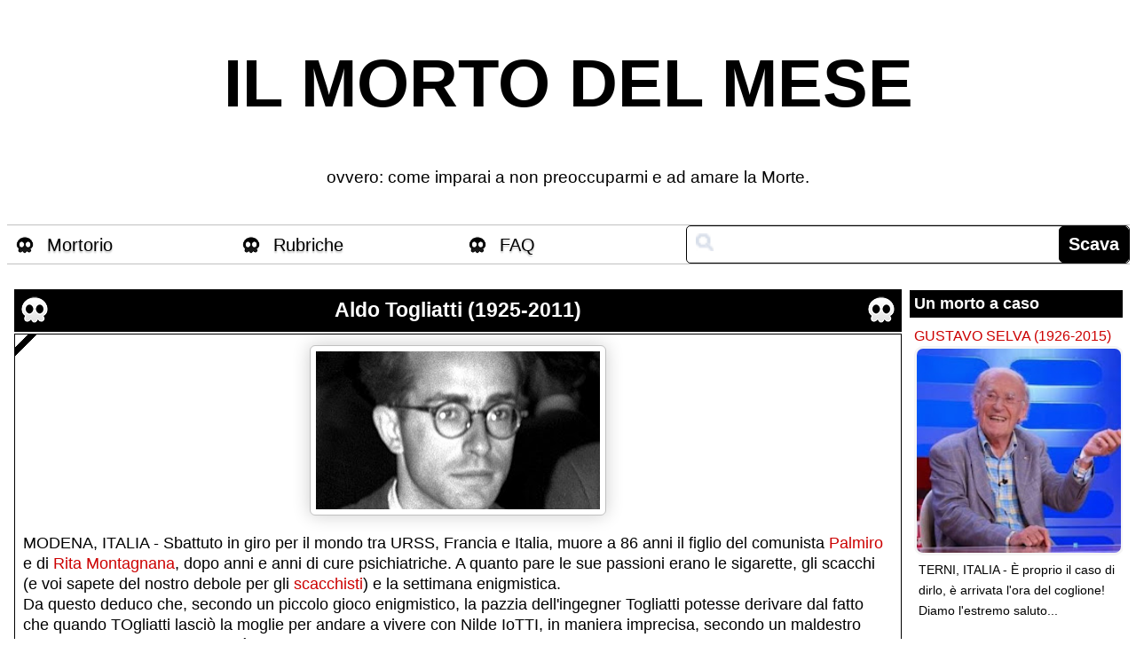

--- FILE ---
content_type: text/html; charset=UTF-8
request_url: https://www1.ilmortodelmese.com/2011/07/aldo-togliatti-1925-2011.html
body_size: 16001
content:
<!DOCTYPE html>
<html dir='ltr' xmlns='http://www.w3.org/1999/xhtml' xmlns:b='http://www.google.com/2005/gml/b' xmlns:data='http://www.google.com/2005/gml/data' xmlns:expr='http://www.google.com/2005/gml/expr' xmlns:og='http://ogp.me/ns#'>
<head prefix='og: http://ogp.me/ns#'>
<link href='https://www.blogger.com/static/v1/widgets/2944754296-widget_css_bundle.css' rel='stylesheet' type='text/css'/>
<meta content='it-it' http-equiv='content-language'/>
<meta content='IE=9,chrome=1' http-equiv='X-UA-Compatible'/>
<meta content='b9c8b2e092afb26a' name='y_key'/>
<meta content='wu0xYFMwugfSnSLVcr2ZdCGIhVWJWnIffeO/OWmJqtM=' name='verify-v1'/>
<meta content='text/html; charset=utf-8' http-equiv='Content-Type'/>
<meta content='DDCEE94D1F8052BF57864F03416DD1D8' name='msvalidate.01'/>
<meta content='7A4A8F8D4410A333750A83FBE086681F' name='msvalidate.01'/>
<META content='cf764db51abf1776' name='y_key'></META>
<meta content='pa9O2-hWQUGWutKMNlR5Mxt5SwN7NVq6dOGlSwrd34I' name='google-site-verification'/>
<meta content='T8lkUXUgnk0ph4Q0pLEfcDVX3PA' name='alexaVerifyID'/>
<meta content='carneatutti, 100000633841356' property='fb:admins'/>
<meta content='on' name='twitter:widgets:csp'/>
<meta content='width=1024, initial-scale=1' name='viewport'/>
<meta content='width=device-width,initial-scale=1,maximum-scale=1,user-scalable=no' name='viewport'/>
<meta content='IE=edge,chrome=1' http-equiv='X-UA-Compatible'/>
<meta content='true' name='HandheldFriendly'/>
<meta content='235247381509949' property='fb:app_id'/>
<meta content='119922498039956' property='fb:pages'/>
<meta content='https://blogger.googleusercontent.com/img/b/R29vZ2xl/AVvXsEjBdPoOLBAHCsbDpllomM5LF-6UJNhCJ5C-aWMQsuR6ctxqtzSYg6l41QvWAhuo76TE-yGmiFmC36_lNMyuWfPjG-DsNL-MiqUxtMgrAdGETJUPMntRV0KLwKApZdIWt-Bk_FC2spVuUKA/w600-h450-p-k-no-nu/813792-toglia.JPG' property='og:image'/>
<meta content='Il Morto del Mese' property='og:site_name'/>
<meta content='77622AD16FD48626D4C9A760D18F014B' name='msvalidate.01'/>
<meta content='article' property='og:type'/>
<meta content='@IlMortoDelMese' name='twitter:site'/>
<meta content='@IlMortoDelMese' name='twitter:creator'/>
<meta content='text/html; charset=UTF-8' http-equiv='Content-Type'/>
<meta content='blogger' name='generator'/>
<link href='https://www1.ilmortodelmese.com/favicon.ico' rel='icon' type='image/x-icon'/>
<link href='https://www1.ilmortodelmese.com/2011/07/aldo-togliatti-1925-2011.html' rel='canonical'/>
<link rel="alternate" type="application/atom+xml" title="IL MORTO DEL MESE - Atom" href="https://www1.ilmortodelmese.com/feeds/posts/default" />
<link rel="alternate" type="application/rss+xml" title="IL MORTO DEL MESE - RSS" href="https://www1.ilmortodelmese.com/feeds/posts/default?alt=rss" />
<link rel="service.post" type="application/atom+xml" title="IL MORTO DEL MESE - Atom" href="https://www.blogger.com/feeds/6675218908136689140/posts/default" />

<!--Can't find substitution for tag [blog.ieCssRetrofitLinks]-->
<link href='https://blogger.googleusercontent.com/img/b/R29vZ2xl/AVvXsEjBdPoOLBAHCsbDpllomM5LF-6UJNhCJ5C-aWMQsuR6ctxqtzSYg6l41QvWAhuo76TE-yGmiFmC36_lNMyuWfPjG-DsNL-MiqUxtMgrAdGETJUPMntRV0KLwKApZdIWt-Bk_FC2spVuUKA/s320/813792-toglia.JPG' rel='image_src'/>
<meta content='https://www1.ilmortodelmese.com/2011/07/aldo-togliatti-1925-2011.html' property='og:url'/>
<meta content='Aldo Togliatti (1925-2011)' property='og:title'/>
<meta content='MODENA, ITALIA - Sbattuto in giro per il mondo tra URSS, Francia e Italia, muore a 86 anni il figlio del comunista Palmiro  e di Rita Montag...' property='og:description'/>
<meta content='https://blogger.googleusercontent.com/img/b/R29vZ2xl/AVvXsEjBdPoOLBAHCsbDpllomM5LF-6UJNhCJ5C-aWMQsuR6ctxqtzSYg6l41QvWAhuo76TE-yGmiFmC36_lNMyuWfPjG-DsNL-MiqUxtMgrAdGETJUPMntRV0KLwKApZdIWt-Bk_FC2spVuUKA/w1200-h630-p-k-no-nu/813792-toglia.JPG' property='og:image'/>
<!--<meta expr:content='snippet(data:post.body, { length: 250 })' property='og:description'/>-->
<meta content='summary' name='twitter:card'/>
<meta content='Aldo Togliatti (1925-2011)' name='twitter:title'/>
<meta content='' name='twitter:description'/>
<meta content='https://www1.ilmortodelmese.com/' name='twitter:domain'/>
<!-- <meta expr:content='data:post.snippet' name='twitter:description' /> -->
<meta content='Aldo Togliatti (1925-2011) | IL MORTO DEL MESE' property='og:title'/>
<meta content='https://www1.ilmortodelmese.com/2011/07/aldo-togliatti-1925-2011.html' property='og:url'/>
<meta content='Aldo Togliatti (1925-2011),morto del mese,vota il morto,morto,morta,morti' name='keywords'/>
<title>Aldo Togliatti (1925-2011) | IL MORTO DEL MESE</title>
<link href='https://dottorpagliaccius.github.io/apple-touch-icon.png' rel='apple-touch-icon' sizes='180x180'/>
<link href='https://dottorpagliaccius.github.io/favicon-32x32.png' rel='icon' sizes='32x32' type='image/png'/>
<link href='https://dottorpagliaccius.github.io/favicon-16x16.png' rel='icon' sizes='16x16' type='image/png'/>
<link href='https://dottorpagliaccius.github.io/site.webmanifest' rel='manifest'/>
<link color='#000000' href='https://dottorpagliaccius.github.io/safari-pinned-tab.svg' rel='mask-icon'/>
<meta content='#da532c' name='msapplication-TileColor'/>
<meta content='#ffffff' name='theme-color'/>
<link href='https://dottorpagliaccius.github.io/mortodelmese.min.css' rel='stylesheet' type='text/css'/>
<style id='page-skin-1' type='text/css'><!--

--></style>
<!--[if lte IE 7]> <style> /* Inline block fix */ #dock ul { display: inline; zoom: 1; } #dock li, #dock li a { display: inline; zoom: 1; } /* Image quality fix */ img { -ms-interpolation-mode: bicubic; } #dock li a span { filter: alpha(opacity=40); } </style> <![endif]-->
<script type='text/javascript'>
         
document.querySelector("LINK[href='https://www1.ilmortodelmese.com/favicon.ico']").remove();
      
    </script>
<link href='https://www.blogger.com/dyn-css/authorization.css?targetBlogID=6675218908136689140&amp;zx=286194e8-5514-4c71-9adc-1f9044f2722e' media='none' onload='if(media!=&#39;all&#39;)media=&#39;all&#39;' rel='stylesheet'/><noscript><link href='https://www.blogger.com/dyn-css/authorization.css?targetBlogID=6675218908136689140&amp;zx=286194e8-5514-4c71-9adc-1f9044f2722e' rel='stylesheet'/></noscript>
<meta name='google-adsense-platform-account' content='ca-host-pub-1556223355139109'/>
<meta name='google-adsense-platform-domain' content='blogspot.com'/>

<!-- data-ad-client=ca-pub-8824328296351851 -->

</head>
<body>
<div id='fb-root'></div>
<script async='async' crossorigin='anonymous' defer='defer' nonce='Acdh7j14' src='https://connect.facebook.net/it_IT/sdk.js#xfbml=1&version=v9.0&appId=235247381509949&autoLogAppEvents=1'></script>
<div id='menuNavigazione'>
<ul id='menuMobile'>
<li><a href='https://www1.ilmortodelmese.com/p/mortorio.html'>Mortorio</a></li>
<li><a href='https://www1.ilmortodelmese.com/p/faq.html'>FAQ</a></li>
<li><span>Rubriche</span><ul>
<li><a href='https://www1.ilmortodelmese.com/search/label/Lo%20zoo%20di%20ges%C3%B9'>Lo zoo di Gesù</a></li>
<li><a href='https://www1.ilmortodelmese.com/search/label/Il%20boschetto%20di%20Ges%C3%B9'>Il boschetto di Gesù</a></li>
<li><a href='https://www1.ilmortodelmese.com/search/label/Supervecchiezza'>Motomondiale Supervecchiacci</a></li>
<li><a href='https://www1.ilmortodelmese.com/search/label/DWF'>DWF</a></li>
<li><a href='https://www1.ilmortodelmese.com/search/label/Esecuzione'>Condannati</a></li>
<li><a href='https://www1.ilmortodelmese.com/search/label/Sgorbions'>Sgorbions</a></li>
<li><a href='https://www1.ilmortodelmese.com/p/tutti-amano-ovini-bokini.html'>Ovini Bokini</a></li>
</ul>
</li>
</ul>
<br/>
<span style='font-size: 18px;font-weight: bold;line-height: 1.8;'>Gioca a Sveglia il morto!</span>
<div class='navigationSearchMobile'>
<div id='searchValueContainerMobile'>
<input id='searchValueMobile' onkeypress='var key=event.keyCode || event.which;if(key==13){GoSearchMobile();}' size='22' style='font-size:20px;' title='gioca a Sveglia il Morto!' type='search'/>
<input id='ScavaMobile' onclick='javascript:GoSearchMobile();' style='font-size:18px' type='submit' value='Scava'/>
</div>
<div id='contentSearchMobile'>
</div>
<div id='socialPanel'>
<a href='https://www.facebook.com/ilmortodelmese' target='_blank'><img src='https://dottorpagliaccius.github.io/facebook.png'/></a>
<a href='https://twitter.com/ilmortodelmese' target='_blank'><img src='https://dottorpagliaccius.github.io/twitter.png'/></a>
<!-- <img src="https://dottorpagliaccius.github.io/instagram.png"> -->
</div>
</div>
</div>
<div id='topMenu'>
<label class='showMenu' for='showMenu' id='tastoMenu'>&#9776;</label>
<input id='showMenu' role='button' type='checkbox'/>
<div id='topMenuTitleContainer'>
<a href='https://www1.ilmortodelmese.com/' id='topMenuTitle'>IL MORTO DEL MESE</a>
</div>
</div>
<div class='navbar section' id='navbar'><div class='widget Navbar' data-version='1' id='Navbar1'><script type="text/javascript">
    function setAttributeOnload(object, attribute, val) {
      if(window.addEventListener) {
        window.addEventListener('load',
          function(){ object[attribute] = val; }, false);
      } else {
        window.attachEvent('onload', function(){ object[attribute] = val; });
      }
    }
  </script>
<div id="navbar-iframe-container"></div>
<script type="text/javascript" src="https://apis.google.com/js/platform.js"></script>
<script type="text/javascript">
      gapi.load("gapi.iframes:gapi.iframes.style.bubble", function() {
        if (gapi.iframes && gapi.iframes.getContext) {
          gapi.iframes.getContext().openChild({
              url: 'https://www.blogger.com/navbar/6675218908136689140?po\x3d8012614778281917305\x26origin\x3dhttps://www1.ilmortodelmese.com',
              where: document.getElementById("navbar-iframe-container"),
              id: "navbar-iframe"
          });
        }
      });
    </script><script type="text/javascript">
(function() {
var script = document.createElement('script');
script.type = 'text/javascript';
script.src = '//pagead2.googlesyndication.com/pagead/js/google_top_exp.js';
var head = document.getElementsByTagName('head')[0];
if (head) {
head.appendChild(script);
}})();
</script>
</div></div>
<div id='outer-wrapper'>
<div id='wrap2'>
<!-- skip links for text browsers -->
<span id='skiplinks' style='display:none;'>
<a href='#main'>
            skip to main 
          </a>
          |
          <a href='#sidebar'>
            skip to sidebar
          </a>
</span>
<div id='header-wrapper'>
<div class='header section' id='header'><div class='widget Header' data-version='1' id='Header1'>
<div id='header-inner'>
<div class='titlewrapper'>
<h1 class='title noselect'>
<a href='https://www1.ilmortodelmese.com/'>
IL MORTO DEL MESE
</a>
</h1>
</div>
<div class='descriptionwrapper'>
<p class='description'>
<span class='noselect'>
ovvero: come imparai a non preoccuparmi e ad amare la Morte.
</span>
</p>
</div>
</div>
</div></div>
</div>
<div id='content-wrapper'>
<div id='crosscol-wrapper' style='text-align:center;'>
<div class='crosscol section' id='crosscol'><div class='widget HTML' data-version='1' id='HTML10'>
<h2 class='title'>
a
</h2>
<div>
<div id="Header-Bottom">
<ul id="navigation">
        <li id="Morti" class="navigationMenu"><a href="https://www1.ilmortodelmese.com/p/mortorio.html">Mortorio</a></li>
        
        <li id="Categorie" class="navigationMenu navigationTop"><span>Rubriche</span><ul id="Categorie_Menu">
<li><a href="https://www1.ilmortodelmese.com/search/label/Lo%20zoo%20di%20ges%C3%B9">Lo zoo di Gesù</a></li>
<li><a href="https://www1.ilmortodelmese.com/search/label/Il%20boschetto%20di%20Ges%C3%B9">Il boschetto di Gesù</a></li>
<li><a href="https://www1.ilmortodelmese.com/search/label/Supervecchiezza">Motomondiale Supervecchiacci</a></li>
<li><a href="https://www1.ilmortodelmese.com/search/label/DWF">DWF</a></li>
<li><a href="https://www1.ilmortodelmese.com/search/label/Esecuzione">Condannati</a></li>
<li><a href="https://www1.ilmortodelmese.com/search/label/Sgorbions">Sgorbions</a></li>
                    
<li><a href="https://www1.ilmortodelmese.com/p/tutti-amano-ovini-bokini.html">Ovini Bokini</a></li>
            </ul>
        </li>      
        <li class="navigationMenu"><a href="https://www1.ilmortodelmese.com/p/faq.html">FAQ</a></li>               
       <li class="navigationSearch">
            <div id="searchValueContainer">
                <input  type="search" onkeypress="var key=event.keyCode || event.which;if(key==13){GoSearch();}" 
 id="searchValueMenu" size="22" title="gioca a Sveglia il Morto!" type="text" style="" />
                <input id="Scava" onclick="javascript:GoSearch();" type="submit" value="Scava" />
            </div>
            <div id="contentSearch">
            </div>
        </li>

    </ul></div>
</div>
</div></div>
</div>
<div id='newsidebar-wrapper'>
<div class='sidebar no-items section' id='newsidebar'></div>
</div>
<div id='main-wrapper'>
<div class='main section' id='main'><div class='widget Blog' data-version='1' id='Blog1'>
<div class='blog-posts h-feed'>
<!--Can't find substitution for tag [defaultAdStart]-->
<div class='date-outer'></div>
<h2 class='date-header'>
<span>
venerdì 15 luglio 2011
</span>
</h2>
<div class='date-posts'></div>
<div class='post-outer'>
<div class='post h-entry' style='margin:0px !important'>
<a name='8012614778281917305'></a>
<h3 class='post-title entry-title'>
<table style='height:30px; margin:0px; padding:0px; border:none 1px white;'>
<tr>
<td>
<img class='teschio' src='https://dottorpagliaccius.github.io/teschietto-bianco.png' style='border-style:none; margin:4px 2px 1px 4px;'/>
</td>
<td style='width:100%;'>
<a href='https://www1.ilmortodelmese.com/2011/07/aldo-togliatti-1925-2011.html'>
Aldo Togliatti (1925-2011)
</a>
</td>
<td>
<img class='teschio' src='https://dottorpagliaccius.github.io/teschietto-bianco.png' style='border-style:none; margin:4px 4px 1px 2px;'/>
</td>
</tr>
</table>
</h3>
<div class='post-body entry-content' style='margin-top:2px;'>
<table id='postTable' style='border:1px black solid; height:300px; background: url("https://dottorpagliaccius.github.io/fascia.png") no-repeat #FFF'>
<tr>
<td style='vertical-align:top; padding-left:7px; padding-top:10px; padding-right:7px;'>
<span>
<div class="separator" style="clear: both; text-align: center;"><a href="https://blogger.googleusercontent.com/img/b/R29vZ2xl/AVvXsEjBdPoOLBAHCsbDpllomM5LF-6UJNhCJ5C-aWMQsuR6ctxqtzSYg6l41QvWAhuo76TE-yGmiFmC36_lNMyuWfPjG-DsNL-MiqUxtMgrAdGETJUPMntRV0KLwKApZdIWt-Bk_FC2spVuUKA/s1600/813792-toglia.JPG" imageanchor="1" style="margin-left: 1em; margin-right: 1em;"><img border="0" height="178" src="https://blogger.googleusercontent.com/img/b/R29vZ2xl/AVvXsEjBdPoOLBAHCsbDpllomM5LF-6UJNhCJ5C-aWMQsuR6ctxqtzSYg6l41QvWAhuo76TE-yGmiFmC36_lNMyuWfPjG-DsNL-MiqUxtMgrAdGETJUPMntRV0KLwKApZdIWt-Bk_FC2spVuUKA/s320/813792-toglia.JPG" width="320" /></a></div>MODENA, ITALIA - Sbattuto in giro per il mondo tra URSS, Francia e Italia, muore a 86 anni il figlio del comunista <a href="http://www.lacuccia.org/images/palmiro.gif">Palmiro</a> e di <a href="http://popartmachine.com/artwork/LOC+1154868/0/Rita-Montagnana,-membro-della-direzione-del-P.C.I.---membro-del...-painting-artwork-print.jpg">Rita Montagnana</a>, dopo anni e anni di cure psichiatriche. A quanto pare le sue passioni erano le sigarette, gli scacchi (e voi sapete del nostro debole per gli <a href="http://www1.ilmortodelmese.com/search/label/Scacchismo">scacchisti</a>) e la settimana enigmistica.<br />
Da questo deduco che, secondo un piccolo gioco enigmistico, la pazzia dell'ingegner Togliatti potesse derivare dal fatto che quando TOgliatti lasciò la moglie per andare a vivere con Nilde IoTTI, in maniera imprecisa, secondo un maldestro lucchetto tra cognomi, Aldo avrà pensato, con una certa invidia, che il loro preferito potesse essere <a href="http://www.diariosport.it/files//home/nanopubl/public_html/wp-content/blogs.dir/64/files//2009/07/francesco-totti.jpg">Francesco TOTTI</a>.<br />
<br />
<a href="http://gazzettadimodena.gelocal.it/cronaca/2011/07/12/news/morto-aldino-figlio-di-togliatti-1.725852">link</a>
<div class='shareContainer'><img class='shareButton' description='MODENA, ITALIA - Sbattuto in giro per il mondo tra URSS, Francia e Italia, muore a 86 anni il figlio del comunista Palmiro  e di Rita Montag...' src='https://dottorpagliaccius.github.io/share.png' title='Aldo Togliatti (1925-2011)' url='https://www1.ilmortodelmese.com/2011/07/aldo-togliatti-1925-2011.html'/></div>
</span>
</td>
</tr>
</table>
</div>
<div class='post-footer'>
<div class='post-footer-line post-footer-line-1' style='margin-top:5px;'>
<span class='post-timestamp'>
<a class='timestamp-link' href='https://www1.ilmortodelmese.com/2011/07/aldo-togliatti-1925-2011.html' rel='bookmark' title='permanent link'>
<abbr class='published' title='2011-07-15T14:22:00+02:00'>
14:22
</abbr>
</a>
</span>
<span class='post-backlinks post-comment-link'>
</span>
<span class='post-icons'>
<span class='item-action' style='display:none'>
<a href='https://www.blogger.com/email-post/6675218908136689140/8012614778281917305' title='Post per email'>
<img alt='' class='icon-action' height='13' src='https://www.blogger.com/img/icon18_email.gif' width='18'/>
</a>
</span>
<span class='item-control blog-admin pid-757788459'>
<a href='https://www.blogger.com/post-edit.g?blogID=6675218908136689140&postID=8012614778281917305&from=pencil' title='Modifica post'>
<img alt='' class='icon-action' height='18' src='https://www.blogger.com/img/icon18_edit_allbkg.gif' width='18'/>
</a>
</span>
</span>
<span class='post-location'>
</span>
</div>
<div class='post-footer-line post-footer-line-2'>
<span class='post-labels' id='post-labels'>
Cause di morte:&#160;<a href='https://www1.ilmortodelmese.com/search/label/Cuore' rel='tag'>Cuore</a><span>,</span>
<a href='https://www1.ilmortodelmese.com/search/label/Tutto%20il%20morto%20minuto%20per%20minuto' rel='tag'>Tutto il morto minuto per minuto</a>
</span>
</div>
<div class='post-footer-line post-footer-line-3'>
<span class='post-comment-link'>
</span>
</div>
</div>
<div style='clear: both;'></div>
<meta content='MODENA, ITALIA - Sbattuto in giro per il mondo tra URSS, Francia e Italia, muore a 86 anni il figlio del comunista Palmiro  e di Rita Montag...' name='twitter:description'/>
<meta content='https://blogger.googleusercontent.com/img/b/R29vZ2xl/AVvXsEjBdPoOLBAHCsbDpllomM5LF-6UJNhCJ5C-aWMQsuR6ctxqtzSYg6l41QvWAhuo76TE-yGmiFmC36_lNMyuWfPjG-DsNL-MiqUxtMgrAdGETJUPMntRV0KLwKApZdIWt-Bk_FC2spVuUKA/s72-c/813792-toglia.JPG' name='twitter:image'/>
<div class='similiar'>
<div class='widget-content'>
<br/>
<h3 style='text-align:center'>
                            Morirono così
                          </h3>
<br/>
<div id='morironoCosi'></div>
<script type='text/javascript'>

					var homeUrl3 = "https://www1.ilmortodelmese.com/";
					var maxNumberOfPostsPerLabel = 10;
					var maxNumberOfLabels = 10;

					function listEntries10(json) {

					  var ul = document.createElement('ul');
            ul.classList.add("morirono");

            if(json.feed.entry.length == 1)
              return; 

					  var maxPosts = (json.feed.entry.length <= maxNumberOfPostsPerLabel) ? json.feed.entry.length : maxNumberOfPostsPerLabel;
					  for (var i = 0; i < maxPosts; i++) {
					    var entry = json.feed.entry[i];
					    var alturl;

					    for (var k = 0; k < entry.link.length; k++) {
					      if (entry.link[k].rel == 'alternate') {
					        alturl = entry.link[k].href;
					        break;
					      }
					    }
              
					    var li = document.createElement('li');
              li.style.marginRight = "5px";
					    var a = document.createElement('a');
					    a.href = alturl;

						if(a.href!=location.href) {
    
      
              var img = document.createElement('img'); 
               var img = document.createElement('img'); 
              if (entry.media$thumbnail != null) {                     
                img.src = entry.media$thumbnail.url.replace("/s72-c/","/s120-c/");
              }
              else if (entry.content.$t.match(/src=(.+?[\.jpg|\.gif|\.png]")/) != null)       
              {       
              img.src = entry.content.$t.match(/src=(.+?[\.jpg|\.gif|\.png]")/)[1].split('"').join('').replace(/\/w(\d+)-h(\d+)\//,"/s120-c/");
              }
              else      
              {       
              img.src= "https://dottorpagliaccius.github.io/teschietto-nero.png";       
             
              }
              img.alt = entry.title.$t;

							a.appendChild(img);
							li.appendChild(a);
							ul.appendChild(li);	
						}
					  }

					  for (var l = 0; l < json.feed.link.length; l++) {
					    if (json.feed.link[l].rel == 'alternate') {
					      var raw = json.feed.link[l].href;
					      var label = raw.substr(homeUrl3.length+13);                             
					      for (var k=0; k<20; k++) label = label.replace("%20", " ");
                label = decodeURIComponent(label);
                label = label.charAt(0).toUpperCase() + label.slice(1);
					      var txt = document.createTextNode(label);              
					      var h = document.createElement('b');
					      h.appendChild(txt);
					      var div1 = document.createElement('div');
                div1.id=label;
					      div1.appendChild(h);
					      div1.appendChild(ul);
					      document.getElementById('morironoCosi').appendChild(div1);
					    }
					  }

					}

					function search10(query, label) {

					var script = document.createElement('script');
					script.setAttribute('src', query + 'feeds/posts/default/-/'
					 + label +
					'?alt=json-in-script&callback=listEntries10');
					script.setAttribute('type', 'text/javascript');
					document.documentElement.firstChild.appendChild(script);
					}

					var labelArray = new Array();
					var numLabel = 0;

					
					  

					    textLabel = "Cuore";

if (!(textLabel == 'Tutto il morto minuto per minuto' || textLabel == 'Il morto storico' || textLabel == 'And the winner is...'))
{
					    var test = 0;
					    for (var i = 0; i < labelArray.length; i++)
					        if (labelArray[i] == textLabel) test = 1;

					    if (test == 0) { 
					       labelArray.push(textLabel);
					       var maxLabels = (labelArray.length <= maxNumberOfLabels) ? labelArray.length : maxNumberOfLabels;

					       if (numLabel < maxLabels) {
					          search10(homeUrl3, textLabel);
					          numLabel++;
					       }
					    }
}
					  

					    textLabel = "Tutto il morto minuto per minuto";

if (!(textLabel == 'Tutto il morto minuto per minuto' || textLabel == 'Il morto storico' || textLabel == 'And the winner is...'))
{
					    var test = 0;
					    for (var i = 0; i < labelArray.length; i++)
					        if (labelArray[i] == textLabel) test = 1;

					    if (test == 0) { 
					       labelArray.push(textLabel);
					       var maxLabels = (labelArray.length <= maxNumberOfLabels) ? labelArray.length : maxNumberOfLabels;

					       if (numLabel < maxLabels) {
					          search10(homeUrl3, textLabel);
					          numLabel++;
					       }
					    }
}
					  
					
					</script>
</div>
</div>
</div>
<div class='comments' id='comments'>
<a name='comments'></a>
<div id='backlinks-container'>
<div id='Blog1_backlinks-container'>
</div>
</div>
</div>
</div>
<div></div>
<!--Can't find substitution for tag [adEnd]-->
</div>
<div class='blog-pager' id='blog-pager'>
<span id='blog-pager-newer-link'>
<a class='blog-pager-newer-link' href='https://www1.ilmortodelmese.com/2011/07/lorrendo-maniscalco-1965-2011.html' id='Blog1_blog-pager-newer-link' title='Post più recente'>
<img src='https://1.bp.blogspot.com/-5ehnw4P2-l8/YB_i_uMgxvI/AAAAAAAAOHM/Xveo-3SKH9olA71BgkcjhztJoEB5hNEugCNcBGAsYHQ/s0/redarrow.png' style='width: 100px;'/>
</a>
</span>
<span id='blog-pager-older-link'>
<a class='blog-pager-older-link' href='https://www1.ilmortodelmese.com/2011/07/travis-bean-1947-2011.html' id='Blog1_blog-pager-older-link' title='Post più vecchio'>
<img src='https://1.bp.blogspot.com/-5ehnw4P2-l8/YB_i_uMgxvI/AAAAAAAAOHM/Xveo-3SKH9olA71BgkcjhztJoEB5hNEugCNcBGAsYHQ/s0/redarrow.png' style='transform: rotate(180deg);width: 100px;'/>
</a>
</span>
<a class='home-link' href='https://www1.ilmortodelmese.com/'>
Home page
</a>
</div>
<div class='clear'></div>
<div class='post-feeds'>
</div>
</div></div>
</div>
<div id='sidebar-wrapper'>
<div class='sidebar section' id='sidebar'><div class='widget HTML' data-version='1' id='HTML4'>
<h2 class='title'>
Un morto a caso
</h2>
<div class='widget-content' id='HTML4div'>
<style>
#random-posts img {
    border-radius: 10px;
    float: left;
    margin-right: 5px;
    background-color: #F5F5F5;
    padding: 3px;
    width:100%;
}

#random-posts a {
    font-size: 90%;
    text-transform: uppercase;
    padding: 0px auto 5px;
}

.random-summary {
    font-size: 80%;
    background: none;
    padding: 5px;
    margin-right: 8px;
    width:100%;
}

</style>
<ul id='random-posts'>
<script type='text/javaScript'>
var randomposts_number = 1;
var randomposts_chars = 100;
var randomposts_details = 'no';
var randomposts_comments = 'Comments';
var randomposts_commentsd = 'Comments Disabled';
var randomposts_current = [];
var total_randomposts = 0;
var randomposts_current = new Array(randomposts_number);

function randomposts(json) {
    total_randomposts = json.feed.openSearch$totalResults.$t
}
document.write('<script type=\"text/javascript\" src=\"/feeds/posts/default?alt=json-in-script&amp;max-results=0&amp;callback=randomposts\"><\/script>');

function getvalue() {
    for (var i = 0; i < randomposts_number; i++) {
        var found = false;
        var rndValue = get_random();
        for (var j = 0; j < randomposts_current.length; j++) {
            if (randomposts_current[j] == rndValue) {
                found = true;
                break
            }
        };

        if (found) {
            i--
        } else {
            randomposts_current[i] = rndValue
        }
    }
};

function get_random() {
    var ranNum = 1 + Math.round(Math.random() * (total_randomposts - 1));
    return ranNum
};
</script>
<script type='text/javaScript'> 
function random_posts(json) {
    for (var i = 0; i < randomposts_number; i++) {
        var entry = json.feed.entry[i];
        var randompoststitle = entry.title.$t;
        if ('content' in entry) {
            var randompostsnippet = entry.content.$t
        } else {
            if ('summary' in entry) {
                var randompostsnippet = entry.summary.$t
            } else {
                var randompostsnippet = "";
            }
        };
        randompostsnippet = randompostsnippet.replace(/<[^>]*>/g, "");
        if (randompostsnippet.length < randomposts_chars) {
            var randomposts_snippet = randompostsnippet
        } else {
            randompostsnippet = randompostsnippet.substring(0, randomposts_chars);
            var whitespace = randompostsnippet.lastIndexOf(" ");
            randomposts_snippet = randompostsnippet.substring(0, whitespace) + "...";
        };
        for (var j = 0; j < entry.link.length; j++) {
            if ('thr$total' in entry) {
                var randomposts_commentsnum = entry.thr$total.$t + ' ' + randomposts_comments
            } else {
                randomposts_commentsnum = randomposts_commentsd
            }; if (entry.link[j].rel == 'alternate') {
                var randompostsurl = entry.link[j].href;
                var randomposts_date = entry.published.$t;
                if ('media$thumbnail' in entry) {
                    var randompoststhumb = entry.media$thumbnail.url
                } else {
                    randompoststhumb = "https://blogger.googleusercontent.com/img/b/R29vZ2xl/AVvXsEiUGy8aUIidLzXtkgVKwuwdL5Ed0Hoaxm_dtsJZ54tOQjr37WnhPGwwxghWjzg7ZC4XUG6y-QIk8Q8mRMj-gTgLRNgb0cNy4AAdjp4wc8_b2TMXz1NIHG90M4ocEAA4_dLWwDSY5Mh_B3E/s1600/no_thumb.png"
                }
            }
        };

        randompoststhumb  = randompoststhumb .replace("/s72-c/","/s200-c/")

        document.write('<div><a href="' + randompostsurl + '" rel="nofollow">' + randompoststitle + '</a></div><div style="clear:both"></div>');
        document.write('<img alt="' + randompoststitle + '" src="' + randompoststhumb + '"/><div style="clear:both"></div>');
        document.write('<div class="random-summary">' + randomposts_snippet + '</div>')
    }
};
getvalue();
for (var i = 0; i < randomposts_number; i++) {
    document.write('<script type=\"text/javascript\" src=\"/feeds/posts/default?alt=json-in-script&amp;start-index=' + randomposts_current[i] + '&amp;max-results=1&amp;callback=random_posts\"><\/script>')
};
</script>
</ul>
</div>
<div class='clear'></div>
</div><div class='widget HTML' data-version='1' id='HTML5'>
<h2 class='title'>
Segui Il Morto del Mese
</h2>
<div class='widget-content' id='HTML5div'>
<p>
<a href="https://twitter.com/IlMortoDelMese" rel="alternate" type="application/rss+xml"><img alt="Il Morto Del Mese - Twitter" title="Twitter" style="vertical-align:middle;border:0" src="https://dottorpagliaccius.github.io/twitter-logo.png" /></a>
<iframe src="https://www.facebook.com/plugins/likebox.php?id=119922498039956&amp;amp;width=200&amp;amp;connections=0&amp;amp;stream=false&amp;amp;header=false&amp;amp;height=70" scrolling="no" frameborder="0" style="border:none; overflow:hidden; width:200px; height:70px;" allowtransparency="true"></iframe>
</p>
</div>
<div class='clear'></div>
</div><div class='widget Label' data-version='1' id='Label2'>
<h2>Cause di Morte</h2>
<div class='widget-content cloud-label-widget-content'>
<span class='label-size label-size-1'>
<a dir='ltr' href='https://www1.ilmortodelmese.com/search/label/1%20a%20Tabella%20del%20Destino'>1 a Tabella del Destino</a>
</span>
<span class='label-size label-size-2'>
<a dir='ltr' href='https://www1.ilmortodelmese.com/search/label/AIDS'>AIDS</a>
</span>
<span class='label-size label-size-2'>
<a dir='ltr' href='https://www1.ilmortodelmese.com/search/label/Accasciamento'>Accasciamento</a>
</span>
<span class='label-size label-size-1'>
<a dir='ltr' href='https://www1.ilmortodelmese.com/search/label/Acromegalia'>Acromegalia</a>
</span>
<span class='label-size label-size-3'>
<a dir='ltr' href='https://www1.ilmortodelmese.com/search/label/Afonia'>Afonia</a>
</span>
<span class='label-size label-size-1'>
<a dir='ltr' href='https://www1.ilmortodelmese.com/search/label/Albero'>Albero</a>
</span>
<span class='label-size label-size-2'>
<a dir='ltr' href='https://www1.ilmortodelmese.com/search/label/Alcolismo'>Alcolismo</a>
</span>
<span class='label-size label-size-1'>
<a dir='ltr' href='https://www1.ilmortodelmese.com/search/label/Alieni'>Alieni</a>
</span>
<span class='label-size label-size-3'>
<a dir='ltr' href='https://www1.ilmortodelmese.com/search/label/Alpinismo'>Alpinismo</a>
</span>
<span class='label-size label-size-3'>
<a dir='ltr' href='https://www1.ilmortodelmese.com/search/label/Alzheimer'>Alzheimer</a>
</span>
<span class='label-size label-size-1'>
<a dir='ltr' href='https://www1.ilmortodelmese.com/search/label/Amiloidosi'>Amiloidosi</a>
</span>
<span class='label-size label-size-2'>
<a dir='ltr' href='https://www1.ilmortodelmese.com/search/label/Amore'>Amore</a>
</span>
<span class='label-size label-size-1'>
<a dir='ltr' href='https://www1.ilmortodelmese.com/search/label/Anemia%20di%20Fanconi'>Anemia di Fanconi</a>
</span>
<span class='label-size label-size-1'>
<a dir='ltr' href='https://www1.ilmortodelmese.com/search/label/Anemia%20drepanocitica'>Anemia drepanocitica</a>
</span>
<span class='label-size label-size-2'>
<a dir='ltr' href='https://www1.ilmortodelmese.com/search/label/Anestesia'>Anestesia</a>
</span>
<span class='label-size label-size-3'>
<a dir='ltr' href='https://www1.ilmortodelmese.com/search/label/Aneurisma'>Aneurisma</a>
</span>
<span class='label-size label-size-3'>
<a dir='ltr' href='https://www1.ilmortodelmese.com/search/label/Annegamento'>Annegamento</a>
</span>
<span class='label-size label-size-1'>
<a dir='ltr' href='https://www1.ilmortodelmese.com/search/label/Ano'>Ano</a>
</span>
<span class='label-size label-size-2'>
<a dir='ltr' href='https://www1.ilmortodelmese.com/search/label/Anoressia'>Anoressia</a>
</span>
<span class='label-size label-size-1'>
<a dir='ltr' href='https://www1.ilmortodelmese.com/search/label/Argiria'>Argiria</a>
</span>
<span class='label-size label-size-2'>
<a dir='ltr' href='https://www1.ilmortodelmese.com/search/label/Arteria'>Arteria</a>
</span>
<span class='label-size label-size-1'>
<a dir='ltr' href='https://www1.ilmortodelmese.com/search/label/Arteriosclerosi'>Arteriosclerosi</a>
</span>
<span class='label-size label-size-1'>
<a dir='ltr' href='https://www1.ilmortodelmese.com/search/label/Artigli'>Artigli</a>
</span>
<span class='label-size label-size-2'>
<a dir='ltr' href='https://www1.ilmortodelmese.com/search/label/Artrite'>Artrite</a>
</span>
<span class='label-size label-size-1'>
<a dir='ltr' href='https://www1.ilmortodelmese.com/search/label/Asbesto'>Asbesto</a>
</span>
<span class='label-size label-size-1'>
<a dir='ltr' href='https://www1.ilmortodelmese.com/search/label/Ascensore'>Ascensore</a>
</span>
<span class='label-size label-size-2'>
<a dir='ltr' href='https://www1.ilmortodelmese.com/search/label/Asfissia'>Asfissia</a>
</span>
<span class='label-size label-size-2'>
<a dir='ltr' href='https://www1.ilmortodelmese.com/search/label/Asma'>Asma</a>
</span>
<span class='label-size label-size-3'>
<a dir='ltr' href='https://www1.ilmortodelmese.com/search/label/Assassinio'>Assassinio</a>
</span>
<span class='label-size label-size-1'>
<a dir='ltr' href='https://www1.ilmortodelmese.com/search/label/Assunzione'>Assunzione</a>
</span>
<span class='label-size label-size-2'>
<a dir='ltr' href='https://www1.ilmortodelmese.com/search/label/Autobus'>Autobus</a>
</span>
<span class='label-size label-size-2'>
<a dir='ltr' href='https://www1.ilmortodelmese.com/search/label/Autoerotismo'>Autoerotismo</a>
</span>
<span class='label-size label-size-3'>
<a dir='ltr' href='https://www1.ilmortodelmese.com/search/label/Automobile'>Automobile</a>
</span>
<span class='label-size label-size-1'>
<a dir='ltr' href='https://www1.ilmortodelmese.com/search/label/Autosbucciamento'>Autosbucciamento</a>
</span>
<span class='label-size label-size-2'>
<a dir='ltr' href='https://www1.ilmortodelmese.com/search/label/Avvelenamento'>Avvelenamento</a>
</span>
<span class='label-size label-size-2'>
<a dir='ltr' href='https://www1.ilmortodelmese.com/search/label/Bacino%20rotto'>Bacino rotto</a>
</span>
<span class='label-size label-size-1'>
<a dir='ltr' href='https://www1.ilmortodelmese.com/search/label/Baionetta'>Baionetta</a>
</span>
<span class='label-size label-size-1'>
<a dir='ltr' href='https://www1.ilmortodelmese.com/search/label/Batarang'>Batarang</a>
</span>
<span class='label-size label-size-4'>
<a dir='ltr' href='https://www1.ilmortodelmese.com/search/label/Bellezza'>Bellezza</a>
</span>
<span class='label-size label-size-2'>
<a dir='ltr' href='https://www1.ilmortodelmese.com/search/label/Bicicletta'>Bicicletta</a>
</span>
<span class='label-size label-size-1'>
<a dir='ltr' href='https://www1.ilmortodelmese.com/search/label/Blocco%20intestinale'>Blocco intestinale</a>
</span>
<span class='label-size label-size-2'>
<a dir='ltr' href='https://www1.ilmortodelmese.com/search/label/Bocca'>Bocca</a>
</span>
<span class='label-size label-size-2'>
<a dir='ltr' href='https://www1.ilmortodelmese.com/search/label/Bomba'>Bomba</a>
</span>
<span class='label-size label-size-2'>
<a dir='ltr' href='https://www1.ilmortodelmese.com/search/label/Botta%20in%20testa'>Botta in testa</a>
</span>
<span class='label-size label-size-4'>
<a dir='ltr' href='https://www1.ilmortodelmese.com/search/label/Breve%20malattia'>Breve malattia</a>
</span>
<span class='label-size label-size-1'>
<a dir='ltr' href='https://www1.ilmortodelmese.com/search/label/Bulldozer'>Bulldozer</a>
</span>
<span class='label-size label-size-4'>
<a dir='ltr' href='https://www1.ilmortodelmese.com/search/label/Caduta'>Caduta</a>
</span>
<span class='label-size label-size-3'>
<a dir='ltr' href='https://www1.ilmortodelmese.com/search/label/Calcio'>Calcio</a>
</span>
<span class='label-size label-size-2'>
<a dir='ltr' href='https://www1.ilmortodelmese.com/search/label/Caldo'>Caldo</a>
</span>
<span class='label-size label-size-1'>
<a dir='ltr' href='https://www1.ilmortodelmese.com/search/label/Calpestamento'>Calpestamento</a>
</span>
<span class='label-size label-size-2'>
<a dir='ltr' href='https://www1.ilmortodelmese.com/search/label/Camion'>Camion</a>
</span>
<span class='label-size label-size-2'>
<a dir='ltr' href='https://www1.ilmortodelmese.com/search/label/Camorra'>Camorra</a>
</span>
<span class='label-size label-size-1'>
<a dir='ltr' href='https://www1.ilmortodelmese.com/search/label/Cancello'>Cancello</a>
</span>
<span class='label-size label-size-1'>
<a dir='ltr' href='https://www1.ilmortodelmese.com/search/label/Candeggina'>Candeggina</a>
</span>
<span class='label-size label-size-2'>
<a dir='ltr' href='https://www1.ilmortodelmese.com/search/label/Cane'>Cane</a>
</span>
<span class='label-size label-size-1'>
<a dir='ltr' href='https://www1.ilmortodelmese.com/search/label/Cannone'>Cannone</a>
</span>
<span class='label-size label-size-1'>
<a dir='ltr' href='https://www1.ilmortodelmese.com/search/label/Capelli'>Capelli</a>
</span>
<span class='label-size label-size-1'>
<a dir='ltr' href='https://www1.ilmortodelmese.com/search/label/Capodanno'>Capodanno</a>
</span>
<span class='label-size label-size-1'>
<a dir='ltr' href='https://www1.ilmortodelmese.com/search/label/Cardassiani'>Cardassiani</a>
</span>
<span class='label-size label-size-4'>
<a dir='ltr' href='https://www1.ilmortodelmese.com/search/label/Cause%20Naturali'>Cause Naturali</a>
</span>
<span class='label-size label-size-1'>
<a dir='ltr' href='https://www1.ilmortodelmese.com/search/label/Cavallo'>Cavallo</a>
</span>
<span class='label-size label-size-2'>
<a dir='ltr' href='https://www1.ilmortodelmese.com/search/label/Cecit%C3%A0'>Cecità</a>
</span>
<span class='label-size label-size-3'>
<a dir='ltr' href='https://www1.ilmortodelmese.com/search/label/Cervello'>Cervello</a>
</span>
<span class='label-size label-size-1'>
<a dir='ltr' href='https://www1.ilmortodelmese.com/search/label/Cimurro'>Cimurro</a>
</span>
<span class='label-size label-size-1'>
<a dir='ltr' href='https://www1.ilmortodelmese.com/search/label/Circondato'>Circondato</a>
</span>
<span class='label-size label-size-2'>
<a dir='ltr' href='https://www1.ilmortodelmese.com/search/label/Cirrosi%20epatica'>Cirrosi epatica</a>
</span>
<span class='label-size label-size-1'>
<a dir='ltr' href='https://www1.ilmortodelmese.com/search/label/Cistifellea'>Cistifellea</a>
</span>
<span class='label-size label-size-1'>
<a dir='ltr' href='https://www1.ilmortodelmese.com/search/label/Cocaina'>Cocaina</a>
</span>
<span class='label-size label-size-1'>
<a dir='ltr' href='https://www1.ilmortodelmese.com/search/label/Coccidiosi'>Coccidiosi</a>
</span>
<span class='label-size label-size-1'>
<a dir='ltr' href='https://www1.ilmortodelmese.com/search/label/Coccodrillo'>Coccodrillo</a>
</span>
<span class='label-size label-size-4'>
<a dir='ltr' href='https://www1.ilmortodelmese.com/search/label/Coglimento'>Coglimento</a>
</span>
<span class='label-size label-size-2'>
<a dir='ltr' href='https://www1.ilmortodelmese.com/search/label/Colangiocarcinoma'>Colangiocarcinoma</a>
</span>
<span class='label-size label-size-1'>
<a dir='ltr' href='https://www1.ilmortodelmese.com/search/label/Colata%20piroclastica'>Colata piroclastica</a>
</span>
<span class='label-size label-size-1'>
<a dir='ltr' href='https://www1.ilmortodelmese.com/search/label/Colera'>Colera</a>
</span>
<span class='label-size label-size-1'>
<a dir='ltr' href='https://www1.ilmortodelmese.com/search/label/Colica'>Colica</a>
</span>
<span class='label-size label-size-1'>
<a dir='ltr' href='https://www1.ilmortodelmese.com/search/label/Collasso'>Collasso</a>
</span>
<span class='label-size label-size-2'>
<a dir='ltr' href='https://www1.ilmortodelmese.com/search/label/Collasso%20degli%20organi'>Collasso degli organi</a>
</span>
<span class='label-size label-size-3'>
<a dir='ltr' href='https://www1.ilmortodelmese.com/search/label/Collasso%20respiratorio'>Collasso respiratorio</a>
</span>
<span class='label-size label-size-3'>
<a dir='ltr' href='https://www1.ilmortodelmese.com/search/label/Collera%20divina'>Collera divina</a>
</span>
<span class='label-size label-size-3'>
<a dir='ltr' href='https://www1.ilmortodelmese.com/search/label/Colon'>Colon</a>
</span>
<span class='label-size label-size-1'>
<a dir='ltr' href='https://www1.ilmortodelmese.com/search/label/Colpo%20di%20frusta'>Colpo di frusta</a>
</span>
<span class='label-size label-size-1'>
<a dir='ltr' href='https://www1.ilmortodelmese.com/search/label/Colpo%20di%20sole'>Colpo di sole</a>
</span>
<span class='label-size label-size-2'>
<a dir='ltr' href='https://www1.ilmortodelmese.com/search/label/Coltello'>Coltello</a>
</span>
<span class='label-size label-size-3'>
<a dir='ltr' href='https://www1.ilmortodelmese.com/search/label/Coma'>Coma</a>
</span>
<span class='label-size label-size-2'>
<a dir='ltr' href='https://www1.ilmortodelmese.com/search/label/Coma%20farmaceutico'>Coma farmaceutico</a>
</span>
<span class='label-size label-size-2'>
<a dir='ltr' href='https://www1.ilmortodelmese.com/search/label/Combustione'>Combustione</a>
</span>
<span class='label-size label-size-1'>
<a dir='ltr' href='https://www1.ilmortodelmese.com/search/label/Come%20i%27babbo'>Come i&#39;babbo</a>
</span>
<span class='label-size label-size-3'>
<a dir='ltr' href='https://www1.ilmortodelmese.com/search/label/Complicazioni%20chirurgiche'>Complicazioni chirurgiche</a>
</span>
<span class='label-size label-size-1'>
<a dir='ltr' href='https://www1.ilmortodelmese.com/search/label/Complicazioni%20da%20HIV'>Complicazioni da HIV</a>
</span>
<span class='label-size label-size-1'>
<a dir='ltr' href='https://www1.ilmortodelmese.com/search/label/Complicazioni%20da%20vincita%20milionaria'>Complicazioni da vincita milionaria</a>
</span>
<span class='label-size label-size-2'>
<a dir='ltr' href='https://www1.ilmortodelmese.com/search/label/Complotto'>Complotto</a>
</span>
<span class='label-size label-size-2'>
<a dir='ltr' href='https://www1.ilmortodelmese.com/search/label/Convulsioni'>Convulsioni</a>
</span>
<span class='label-size label-size-3'>
<a dir='ltr' href='https://www1.ilmortodelmese.com/search/label/Covid'>Covid</a>
</span>
<span class='label-size label-size-1'>
<a dir='ltr' href='https://www1.ilmortodelmese.com/search/label/Coyote'>Coyote</a>
</span>
<span class='label-size label-size-2'>
<a dir='ltr' href='https://www1.ilmortodelmese.com/search/label/Credenti%20Deficienti'>Credenti Deficienti</a>
</span>
<span class='label-size label-size-2'>
<a dir='ltr' href='https://www1.ilmortodelmese.com/search/label/Crepacuore'>Crepacuore</a>
</span>
<span class='label-size label-size-1'>
<a dir='ltr' href='https://www1.ilmortodelmese.com/search/label/Crocifissione'>Crocifissione</a>
</span>
<span class='label-size label-size-1'>
<a dir='ltr' href='https://www1.ilmortodelmese.com/search/label/Culo'>Culo</a>
</span>
<span class='label-size label-size-4'>
<a dir='ltr' href='https://www1.ilmortodelmese.com/search/label/Cuore'>Cuore</a>
</span>
<span class='label-size label-size-2'>
<a dir='ltr' href='https://www1.ilmortodelmese.com/search/label/Cuore%20di%20cane'>Cuore di cane</a>
</span>
<span class='label-size label-size-2'>
<a dir='ltr' href='https://www1.ilmortodelmese.com/search/label/Cuore%20di%20gatto'>Cuore di gatto</a>
</span>
<span class='label-size label-size-1'>
<a dir='ltr' href='https://www1.ilmortodelmese.com/search/label/Cuore%20di%20scimmia'>Cuore di scimmia</a>
</span>
<span class='label-size label-size-2'>
<a dir='ltr' href='https://www1.ilmortodelmese.com/search/label/Decapitazione'>Decapitazione</a>
</span>
<span class='label-size label-size-1'>
<a dir='ltr' href='https://www1.ilmortodelmese.com/search/label/Deltaplano'>Deltaplano</a>
</span>
<span class='label-size label-size-3'>
<a dir='ltr' href='https://www1.ilmortodelmese.com/search/label/Demenza'>Demenza</a>
</span>
<span class='label-size label-size-1'>
<a dir='ltr' href='https://www1.ilmortodelmese.com/search/label/Denaro'>Denaro</a>
</span>
<span class='label-size label-size-1'>
<a dir='ltr' href='https://www1.ilmortodelmese.com/search/label/Dengue'>Dengue</a>
</span>
<span class='label-size label-size-2'>
<a dir='ltr' href='https://www1.ilmortodelmese.com/search/label/Deperimento'>Deperimento</a>
</span>
<span class='label-size label-size-2'>
<a dir='ltr' href='https://www1.ilmortodelmese.com/search/label/Depressione'>Depressione</a>
</span>
<span class='label-size label-size-3'>
<a dir='ltr' href='https://www1.ilmortodelmese.com/search/label/Diabete'>Diabete</a>
</span>
<span class='label-size label-size-1'>
<a dir='ltr' href='https://www1.ilmortodelmese.com/search/label/Disfagia'>Disfagia</a>
</span>
<span class='label-size label-size-1'>
<a dir='ltr' href='https://www1.ilmortodelmese.com/search/label/Disperazione%20e%20noia%20profonda'>Disperazione e noia profonda</a>
</span>
<span class='label-size label-size-2'>
<a dir='ltr' href='https://www1.ilmortodelmese.com/search/label/Distruggitore'>Distruggitore</a>
</span>
<span class='label-size label-size-1'>
<a dir='ltr' href='https://www1.ilmortodelmese.com/search/label/Doppio%20suicidio%20carpiato'>Doppio suicidio carpiato</a>
</span>
<span class='label-size label-size-1'>
<a dir='ltr' href='https://www1.ilmortodelmese.com/search/label/Dose%20eccessiva%20di%20Coca%20Cola'>Dose eccessiva di Coca Cola</a>
</span>
<span class='label-size label-size-1'>
<a dir='ltr' href='https://www1.ilmortodelmese.com/search/label/Dramma%20della%20gelosia'>Dramma della gelosia</a>
</span>
<span class='label-size label-size-2'>
<a dir='ltr' href='https://www1.ilmortodelmese.com/search/label/Drone'>Drone</a>
</span>
<span class='label-size label-size-1'>
<a dir='ltr' href='https://www1.ilmortodelmese.com/search/label/E.%20Coli'>E. Coli</a>
</span>
<span class='label-size label-size-2'>
<a dir='ltr' href='https://www1.ilmortodelmese.com/search/label/Elefante'>Elefante</a>
</span>
<span class='label-size label-size-2'>
<a dir='ltr' href='https://www1.ilmortodelmese.com/search/label/Elicottero'>Elicottero</a>
</span>
<span class='label-size label-size-2'>
<a dir='ltr' href='https://www1.ilmortodelmese.com/search/label/Embolia'>Embolia</a>
</span>
<span class='label-size label-size-3'>
<a dir='ltr' href='https://www1.ilmortodelmese.com/search/label/Emorragia'>Emorragia</a>
</span>
<span class='label-size label-size-1'>
<a dir='ltr' href='https://www1.ilmortodelmese.com/search/label/Endometrio'>Endometrio</a>
</span>
<span class='label-size label-size-2'>
<a dir='ltr' href='https://www1.ilmortodelmese.com/search/label/Enfisema'>Enfisema</a>
</span>
<span class='label-size label-size-2'>
<a dir='ltr' href='https://www1.ilmortodelmese.com/search/label/Epatite'>Epatite</a>
</span>
<span class='label-size label-size-1'>
<a dir='ltr' href='https://www1.ilmortodelmese.com/search/label/Epilessia'>Epilessia</a>
</span>
<span class='label-size label-size-1'>
<a dir='ltr' href='https://www1.ilmortodelmese.com/search/label/Eptadone'>Eptadone</a>
</span>
<span class='label-size label-size-1'>
<a dir='ltr' href='https://www1.ilmortodelmese.com/search/label/Ernia'>Ernia</a>
</span>
<span class='label-size label-size-2'>
<a dir='ltr' href='https://www1.ilmortodelmese.com/search/label/Eroina'>Eroina</a>
</span>
<span class='label-size label-size-3'>
<a dir='ltr' href='https://www1.ilmortodelmese.com/search/label/Esecuzione'>Esecuzione</a>
</span>
<span class='label-size label-size-3'>
<a dir='ltr' href='https://www1.ilmortodelmese.com/search/label/Esofago'>Esofago</a>
</span>
<span class='label-size label-size-2'>
<a dir='ltr' href='https://www1.ilmortodelmese.com/search/label/Esplosione'>Esplosione</a>
</span>
<span class='label-size label-size-2'>
<a dir='ltr' href='https://www1.ilmortodelmese.com/search/label/Estinzione'>Estinzione</a>
</span>
<span class='label-size label-size-3'>
<a dir='ltr' href='https://www1.ilmortodelmese.com/search/label/Eutanasia'>Eutanasia</a>
</span>
<span class='label-size label-size-1'>
<a dir='ltr' href='https://www1.ilmortodelmese.com/search/label/Fagioli'>Fagioli</a>
</span>
<span class='label-size label-size-1'>
<a dir='ltr' href='https://www1.ilmortodelmese.com/search/label/Fame'>Fame</a>
</span>
<span class='label-size label-size-1'>
<a dir='ltr' href='https://www1.ilmortodelmese.com/search/label/Fascite'>Fascite</a>
</span>
<span class='label-size label-size-1'>
<a dir='ltr' href='https://www1.ilmortodelmese.com/search/label/Fatto%20a%20pezzi'>Fatto a pezzi</a>
</span>
<span class='label-size label-size-1'>
<a dir='ltr' href='https://www1.ilmortodelmese.com/search/label/Febbre'>Febbre</a>
</span>
<span class='label-size label-size-1'>
<a dir='ltr' href='https://www1.ilmortodelmese.com/search/label/Fede'>Fede</a>
</span>
<span class='label-size label-size-3'>
<a dir='ltr' href='https://www1.ilmortodelmese.com/search/label/Fegato'>Fegato</a>
</span>
<span class='label-size label-size-1'>
<a dir='ltr' href='https://www1.ilmortodelmese.com/search/label/Ferite'>Ferite</a>
</span>
<span class='label-size label-size-1'>
<a dir='ltr' href='https://www1.ilmortodelmese.com/search/label/Fibrosi%20cistica'>Fibrosi cistica</a>
</span>
<span class='label-size label-size-2'>
<a dir='ltr' href='https://www1.ilmortodelmese.com/search/label/Fiji'>Fiji</a>
</span>
<span class='label-size label-size-1'>
<a dir='ltr' href='https://www1.ilmortodelmese.com/search/label/Forza'>Forza</a>
</span>
<span class='label-size label-size-1'>
<a dir='ltr' href='https://www1.ilmortodelmese.com/search/label/Freddo'>Freddo</a>
</span>
<span class='label-size label-size-2'>
<a dir='ltr' href='https://www1.ilmortodelmese.com/search/label/Fulmine'>Fulmine</a>
</span>
<span class='label-size label-size-3'>
<a dir='ltr' href='https://www1.ilmortodelmese.com/search/label/Fumetti'>Fumetti</a>
</span>
<span class='label-size label-size-2'>
<a dir='ltr' href='https://www1.ilmortodelmese.com/search/label/Gamba'>Gamba</a>
</span>
<span class='label-size label-size-1'>
<a dir='ltr' href='https://www1.ilmortodelmese.com/search/label/Gelati'>Gelati</a>
</span>
<span class='label-size label-size-1'>
<a dir='ltr' href='https://www1.ilmortodelmese.com/search/label/Gelicidio'>Gelicidio</a>
</span>
<span class='label-size label-size-1'>
<a dir='ltr' href='https://www1.ilmortodelmese.com/search/label/Ghiandola%20Parotide'>Ghiandola Parotide</a>
</span>
<span class='label-size label-size-1'>
<a dir='ltr' href='https://www1.ilmortodelmese.com/search/label/Gigantesca%20palla%20di%20fieno'>Gigantesca palla di fieno</a>
</span>
<span class='label-size label-size-2'>
<a dir='ltr' href='https://www1.ilmortodelmese.com/search/label/Gigantismo'>Gigantismo</a>
</span>
<span class='label-size label-size-3'>
<a dir='ltr' href='https://www1.ilmortodelmese.com/search/label/Gola'>Gola</a>
</span>
<span class='label-size label-size-1'>
<a dir='ltr' href='https://www1.ilmortodelmese.com/search/label/Google'>Google</a>
</span>
<span class='label-size label-size-1'>
<a dir='ltr' href='https://www1.ilmortodelmese.com/search/label/Gotta'>Gotta</a>
</span>
<span class='label-size label-size-1'>
<a dir='ltr' href='https://www1.ilmortodelmese.com/search/label/Guerrieri'>Guerrieri</a>
</span>
<span class='label-size label-size-1'>
<a dir='ltr' href='https://www1.ilmortodelmese.com/search/label/Gurning'>Gurning</a>
</span>
<span class='label-size label-size-1'>
<a dir='ltr' href='https://www1.ilmortodelmese.com/search/label/Herpes'>Herpes</a>
</span>
<span class='label-size label-size-1'>
<a dir='ltr' href='https://www1.ilmortodelmese.com/search/label/Hurricane%20Irine'>Hurricane Irine</a>
</span>
<span class='label-size label-size-4'>
<a dir='ltr' href='https://www1.ilmortodelmese.com/search/label/Ictus'>Ictus</a>
</span>
<span class='label-size label-size-3'>
<a dir='ltr' href='https://www1.ilmortodelmese.com/search/label/Impiccagione'>Impiccagione</a>
</span>
<span class='label-size label-size-4'>
<a dir='ltr' href='https://www1.ilmortodelmese.com/search/label/Incidente'>Incidente</a>
</span>
<span class='label-size label-size-1'>
<a dir='ltr' href='https://www1.ilmortodelmese.com/search/label/Indigestione'>Indigestione</a>
</span>
<span class='label-size label-size-1'>
<a dir='ltr' href='https://www1.ilmortodelmese.com/search/label/Indignazione'>Indignazione</a>
</span>
<span class='label-size label-size-3'>
<a dir='ltr' href='https://www1.ilmortodelmese.com/search/label/Infezione'>Infezione</a>
</span>
<span class='label-size label-size-2'>
<a dir='ltr' href='https://www1.ilmortodelmese.com/search/label/Influenza'>Influenza</a>
</span>
<span class='label-size label-size-1'>
<a dir='ltr' href='https://www1.ilmortodelmese.com/search/label/Influenza%20padana'>Influenza padana</a>
</span>
<span class='label-size label-size-2'>
<a dir='ltr' href='https://www1.ilmortodelmese.com/search/label/Influenza%20suina'>Influenza suina</a>
</span>
<span class='label-size label-size-1'>
<a dir='ltr' href='https://www1.ilmortodelmese.com/search/label/Internet'>Internet</a>
</span>
<span class='label-size label-size-2'>
<a dir='ltr' href='https://www1.ilmortodelmese.com/search/label/Intestino'>Intestino</a>
</span>
<span class='label-size label-size-3'>
<a dir='ltr' href='https://www1.ilmortodelmese.com/search/label/Investimento'>Investimento</a>
</span>
<span class='label-size label-size-1'>
<a dir='ltr' href='https://www1.ilmortodelmese.com/search/label/Iocaina'>Iocaina</a>
</span>
<span class='label-size label-size-1'>
<a dir='ltr' href='https://www1.ilmortodelmese.com/search/label/Ipokaliemia'>Ipokaliemia</a>
</span>
<span class='label-size label-size-2'>
<a dir='ltr' href='https://www1.ilmortodelmese.com/search/label/Ironia%20della%20sorte'>Ironia della sorte</a>
</span>
<span class='label-size label-size-2'>
<a dir='ltr' href='https://www1.ilmortodelmese.com/search/label/Ischemia'>Ischemia</a>
</span>
<span class='label-size label-size-2'>
<a dir='ltr' href='https://www1.ilmortodelmese.com/search/label/Joker'>Joker</a>
</span>
<span class='label-size label-size-1'>
<a dir='ltr' href='https://www1.ilmortodelmese.com/search/label/Kinotto'>Kinotto</a>
</span>
<span class='label-size label-size-1'>
<a dir='ltr' href='https://www1.ilmortodelmese.com/search/label/Kryptonite'>Kryptonite</a>
</span>
<span class='label-size label-size-1'>
<a dir='ltr' href='https://www1.ilmortodelmese.com/search/label/Laminite'>Laminite</a>
</span>
<span class='label-size label-size-1'>
<a dir='ltr' href='https://www1.ilmortodelmese.com/search/label/Lancia'>Lancia</a>
</span>
<span class='label-size label-size-1'>
<a dir='ltr' href='https://www1.ilmortodelmese.com/search/label/Laringe'>Laringe</a>
</span>
<span class='label-size label-size-1'>
<a dir='ltr' href='https://www1.ilmortodelmese.com/search/label/Legionellosi'>Legionellosi</a>
</span>
<span class='label-size label-size-1'>
<a dir='ltr' href='https://www1.ilmortodelmese.com/search/label/Letargia'>Letargia</a>
</span>
<span class='label-size label-size-3'>
<a dir='ltr' href='https://www1.ilmortodelmese.com/search/label/Leucemia'>Leucemia</a>
</span>
<span class='label-size label-size-3'>
<a dir='ltr' href='https://www1.ilmortodelmese.com/search/label/Linfoma'>Linfoma</a>
</span>
<span class='label-size label-size-1'>
<a dir='ltr' href='https://www1.ilmortodelmese.com/search/label/Lingua'>Lingua</a>
</span>
<span class='label-size label-size-1'>
<a dir='ltr' href='https://www1.ilmortodelmese.com/search/label/Listone'>Listone</a>
</span>
<span class='label-size label-size-4'>
<a dir='ltr' href='https://www1.ilmortodelmese.com/search/label/Lunga%20malattia'>Lunga malattia</a>
</span>
<span class='label-size label-size-2'>
<a dir='ltr' href='https://www1.ilmortodelmese.com/search/label/Lupus'>Lupus</a>
</span>
<span class='label-size label-size-2'>
<a dir='ltr' href='https://www1.ilmortodelmese.com/search/label/MODS'>MODS</a>
</span>
<span class='label-size label-size-1'>
<a dir='ltr' href='https://www1.ilmortodelmese.com/search/label/Machete'>Machete</a>
</span>
<span class='label-size label-size-1'>
<a dir='ltr' href='https://www1.ilmortodelmese.com/search/label/Macroglobulinemia%20di%20Waldenstr%C3%B6m'>Macroglobulinemia di Waldenström</a>
</span>
<span class='label-size label-size-1'>
<a dir='ltr' href='https://www1.ilmortodelmese.com/search/label/Mal%20d%27Africa'>Mal d&#39;Africa</a>
</span>
<span class='label-size label-size-1'>
<a dir='ltr' href='https://www1.ilmortodelmese.com/search/label/Malaria'>Malaria</a>
</span>
<span class='label-size label-size-1'>
<a dir='ltr' href='https://www1.ilmortodelmese.com/search/label/Malattia%20degenerativa'>Malattia degenerativa</a>
</span>
<span class='label-size label-size-1'>
<a dir='ltr' href='https://www1.ilmortodelmese.com/search/label/Malattia%20del%20Motoneurone'>Malattia del Motoneurone</a>
</span>
<span class='label-size label-size-1'>
<a dir='ltr' href='https://www1.ilmortodelmese.com/search/label/Malattia%20di%20Crohn'>Malattia di Crohn</a>
</span>
<span class='label-size label-size-1'>
<a dir='ltr' href='https://www1.ilmortodelmese.com/search/label/Malattia%20di%20Huntington'>Malattia di Huntington</a>
</span>
<span class='label-size label-size-1'>
<a dir='ltr' href='https://www1.ilmortodelmese.com/search/label/Maleducazione'>Maleducazione</a>
</span>
<span class='label-size label-size-1'>
<a dir='ltr' href='https://www1.ilmortodelmese.com/search/label/Mancanza%20di%20tempo'>Mancanza di tempo</a>
</span>
<span class='label-size label-size-1'>
<a dir='ltr' href='https://www1.ilmortodelmese.com/search/label/Mangiato%20vivo'>Mangiato vivo</a>
</span>
<span class='label-size label-size-3'>
<a dir='ltr' href='https://www1.ilmortodelmese.com/search/label/Mazzate'>Mazzate</a>
</span>
<span class='label-size label-size-1'>
<a dir='ltr' href='https://www1.ilmortodelmese.com/search/label/Meditazione'>Meditazione</a>
</span>
<span class='label-size label-size-2'>
<a dir='ltr' href='https://www1.ilmortodelmese.com/search/label/Melanoma'>Melanoma</a>
</span>
<span class='label-size label-size-2'>
<a dir='ltr' href='https://www1.ilmortodelmese.com/search/label/Meningite'>Meningite</a>
</span>
<span class='label-size label-size-1'>
<a dir='ltr' href='https://www1.ilmortodelmese.com/search/label/Merda'>Merda</a>
</span>
<span class='label-size label-size-2'>
<a dir='ltr' href='https://www1.ilmortodelmese.com/search/label/Mesotelioma'>Mesotelioma</a>
</span>
<span class='label-size label-size-2'>
<a dir='ltr' href='https://www1.ilmortodelmese.com/search/label/Midollo'>Midollo</a>
</span>
<span class='label-size label-size-1'>
<a dir='ltr' href='https://www1.ilmortodelmese.com/search/label/Milza'>Milza</a>
</span>
<span class='label-size label-size-1'>
<a dir='ltr' href='https://www1.ilmortodelmese.com/search/label/Miopatia%20con%20aggregati%20tubulari'>Miopatia con aggregati tubulari</a>
</span>
<span class='label-size label-size-2'>
<a dir='ltr' href='https://www1.ilmortodelmese.com/search/label/Miss%20Morto'>Miss Morto</a>
</span>
<span class='label-size label-size-2'>
<a dir='ltr' href='https://www1.ilmortodelmese.com/search/label/Missile'>Missile</a>
</span>
<span class='label-size label-size-1'>
<a dir='ltr' href='https://www1.ilmortodelmese.com/search/label/Mister%20Morto'>Mister Morto</a>
</span>
<span class='label-size label-size-5'>
<a dir='ltr' href='https://www1.ilmortodelmese.com/search/label/Mistero'>Mistero</a>
</span>
<span class='label-size label-size-1'>
<a dir='ltr' href='https://www1.ilmortodelmese.com/search/label/Mistero%20Buffo'>Mistero Buffo</a>
</span>
<span class='label-size label-size-2'>
<a dir='ltr' href='https://www1.ilmortodelmese.com/search/label/Moglie'>Moglie</a>
</span>
<span class='label-size label-size-1'>
<a dir='ltr' href='https://www1.ilmortodelmese.com/search/label/Mohicani'>Mohicani</a>
</span>
<span class='label-size label-size-1'>
<a dir='ltr' href='https://www1.ilmortodelmese.com/search/label/Monociclo'>Monociclo</a>
</span>
<span class='label-size label-size-2'>
<a dir='ltr' href='https://www1.ilmortodelmese.com/search/label/Monossido%20di%20carbonio'>Monossido di carbonio</a>
</span>
<span class='label-size label-size-1'>
<a dir='ltr' href='https://www1.ilmortodelmese.com/search/label/Morfina'>Morfina</a>
</span>
<span class='label-size label-size-2'>
<a dir='ltr' href='https://www1.ilmortodelmese.com/search/label/Morso'>Morso</a>
</span>
<span class='label-size label-size-3'>
<a dir='ltr' href='https://www1.ilmortodelmese.com/search/label/Moto'>Moto</a>
</span>
<span class='label-size label-size-1'>
<a dir='ltr' href='https://www1.ilmortodelmese.com/search/label/Moto%20d%27acqua'>Moto d&#39;acqua</a>
</span>
<span class='label-size label-size-1'>
<a dir='ltr' href='https://www1.ilmortodelmese.com/search/label/Naso'>Naso</a>
</span>
<span class='label-size label-size-1'>
<a dir='ltr' href='https://www1.ilmortodelmese.com/search/label/Natale'>Natale</a>
</span>
<span class='label-size label-size-1'>
<a dir='ltr' href='https://www1.ilmortodelmese.com/search/label/Nefrite'>Nefrite</a>
</span>
<span class='label-size label-size-1'>
<a dir='ltr' href='https://www1.ilmortodelmese.com/search/label/Negritudine'>Negritudine</a>
</span>
<span class='label-size label-size-1'>
<a dir='ltr' href='https://www1.ilmortodelmese.com/search/label/Neuropatia'>Neuropatia</a>
</span>
<span class='label-size label-size-2'>
<a dir='ltr' href='https://www1.ilmortodelmese.com/search/label/News'>News</a>
</span>
<span class='label-size label-size-1'>
<a dir='ltr' href='https://www1.ilmortodelmese.com/search/label/Noccioline%20non%20tostate'>Noccioline non tostate</a>
</span>
<span class='label-size label-size-2'>
<a dir='ltr' href='https://www1.ilmortodelmese.com/search/label/Obesit%C3%A0'>Obesità</a>
</span>
<span class='label-size label-size-2'>
<a dir='ltr' href='https://www1.ilmortodelmese.com/search/label/Occhi'>Occhi</a>
</span>
<span class='label-size label-size-1'>
<a dir='ltr' href='https://www1.ilmortodelmese.com/search/label/Omicidio%2Fsuicidio'>Omicidio/suicidio</a>
</span>
<span class='label-size label-size-1'>
<a dir='ltr' href='https://www1.ilmortodelmese.com/search/label/Onda%20gigante'>Onda gigante</a>
</span>
<span class='label-size label-size-1'>
<a dir='ltr' href='https://www1.ilmortodelmese.com/search/label/Oppio'>Oppio</a>
</span>
<span class='label-size label-size-1'>
<a dir='ltr' href='https://www1.ilmortodelmese.com/search/label/Opulenza'>Opulenza</a>
</span>
<span class='label-size label-size-1'>
<a dir='ltr' href='https://www1.ilmortodelmese.com/search/label/Orca%20assassina'>Orca assassina</a>
</span>
<span class='label-size label-size-1'>
<a dir='ltr' href='https://www1.ilmortodelmese.com/search/label/Orso%20assassino'>Orso assassino</a>
</span>
<span class='label-size label-size-2'>
<a dir='ltr' href='https://www1.ilmortodelmese.com/search/label/Ossa'>Ossa</a>
</span>
<span class='label-size label-size-1'>
<a dir='ltr' href='https://www1.ilmortodelmese.com/search/label/Ottimismo'>Ottimismo</a>
</span>
<span class='label-size label-size-2'>
<a dir='ltr' href='https://www1.ilmortodelmese.com/search/label/Ovaie'>Ovaie</a>
</span>
<span class='label-size label-size-3'>
<a dir='ltr' href='https://www1.ilmortodelmese.com/search/label/Overdose'>Overdose</a>
</span>
<span class='label-size label-size-1'>
<a dir='ltr' href='https://www1.ilmortodelmese.com/search/label/PTSD'>PTSD</a>
</span>
<span class='label-size label-size-2'>
<a dir='ltr' href='https://www1.ilmortodelmese.com/search/label/Paletto%20di%20frassino'>Paletto di frassino</a>
</span>
<span class='label-size label-size-1'>
<a dir='ltr' href='https://www1.ilmortodelmese.com/search/label/Palle'>Palle</a>
</span>
<span class='label-size label-size-3'>
<a dir='ltr' href='https://www1.ilmortodelmese.com/search/label/Pancreas'>Pancreas</a>
</span>
<span class='label-size label-size-1'>
<a dir='ltr' href='https://www1.ilmortodelmese.com/search/label/Panna%20spray'>Panna spray</a>
</span>
<span class='label-size label-size-1'>
<a dir='ltr' href='https://www1.ilmortodelmese.com/search/label/Paralisi'>Paralisi</a>
</span>
<span class='label-size label-size-1'>
<a dir='ltr' href='https://www1.ilmortodelmese.com/search/label/Paralisi%20sopranucleare%20progressiva'>Paralisi sopranucleare progressiva</a>
</span>
<span class='label-size label-size-3'>
<a dir='ltr' href='https://www1.ilmortodelmese.com/search/label/Parkinson'>Parkinson</a>
</span>
<span class='label-size label-size-1'>
<a dir='ltr' href='https://www1.ilmortodelmese.com/search/label/Parto'>Parto</a>
</span>
<span class='label-size label-size-1'>
<a dir='ltr' href='https://www1.ilmortodelmese.com/search/label/Pelle'>Pelle</a>
</span>
<span class='label-size label-size-2'>
<a dir='ltr' href='https://www1.ilmortodelmese.com/search/label/Peritonite'>Peritonite</a>
</span>
<span class='label-size label-size-1'>
<a dir='ltr' href='https://www1.ilmortodelmese.com/search/label/Peritonite%20infettiva%20felina'>Peritonite infettiva felina</a>
</span>
<span class='label-size label-size-1'>
<a dir='ltr' href='https://www1.ilmortodelmese.com/search/label/Perniciosa%20attrazione%20verso%20l%27alta%20tensione'>Perniciosa attrazione verso l&#39;alta tensione</a>
</span>
<span class='label-size label-size-1'>
<a dir='ltr' href='https://www1.ilmortodelmese.com/search/label/Peste'>Peste</a>
</span>
<span class='label-size label-size-2'>
<a dir='ltr' href='https://www1.ilmortodelmese.com/search/label/Pezzo%20di%20merda'>Pezzo di merda</a>
</span>
<span class='label-size label-size-1'>
<a dir='ltr' href='https://www1.ilmortodelmese.com/search/label/Pick-up'>Pick-up</a>
</span>
<span class='label-size label-size-1'>
<a dir='ltr' href='https://www1.ilmortodelmese.com/search/label/Piedi'>Piedi</a>
</span>
<span class='label-size label-size-1'>
<a dir='ltr' href='https://www1.ilmortodelmese.com/search/label/Pioggia%20congelantesi'>Pioggia congelantesi</a>
</span>
<span class='label-size label-size-1'>
<a dir='ltr' href='https://www1.ilmortodelmese.com/search/label/Pneumatico%20in%20testa'>Pneumatico in testa</a>
</span>
<span class='label-size label-size-1'>
<a dir='ltr' href='https://www1.ilmortodelmese.com/search/label/Pollo%20spaziale'>Pollo spaziale</a>
</span>
<span class='label-size label-size-4'>
<a dir='ltr' href='https://www1.ilmortodelmese.com/search/label/Polmoni'>Polmoni</a>
</span>
<span class='label-size label-size-1'>
<a dir='ltr' href='https://www1.ilmortodelmese.com/search/label/Polsi%20tagliati'>Polsi tagliati</a>
</span>
<span class='label-size label-size-1'>
<a dir='ltr' href='https://www1.ilmortodelmese.com/search/label/Polvere'>Polvere</a>
</span>
<span class='label-size label-size-1'>
<a dir='ltr' href='https://www1.ilmortodelmese.com/search/label/Possessione'>Possessione</a>
</span>
<span class='label-size label-size-1'>
<a dir='ltr' href='https://www1.ilmortodelmese.com/search/label/Preghiera'>Preghiera</a>
</span>
<span class='label-size label-size-1'>
<a dir='ltr' href='https://www1.ilmortodelmese.com/search/label/Progeria'>Progeria</a>
</span>
<span class='label-size label-size-4'>
<a dir='ltr' href='https://www1.ilmortodelmese.com/search/label/Proietto'>Proietto</a>
</span>
<span class='label-size label-size-3'>
<a dir='ltr' href='https://www1.ilmortodelmese.com/search/label/Prostata'>Prostata</a>
</span>
<span class='label-size label-size-3'>
<a dir='ltr' href='https://www1.ilmortodelmese.com/search/label/Pugnale'>Pugnale</a>
</span>
<span class='label-size label-size-2'>
<a dir='ltr' href='https://www1.ilmortodelmese.com/search/label/Pullman'>Pullman</a>
</span>
<span class='label-size label-size-1'>
<a dir='ltr' href='https://www1.ilmortodelmese.com/search/label/Puttane'>Puttane</a>
</span>
<span class='label-size label-size-1'>
<a dir='ltr' href='https://www1.ilmortodelmese.com/search/label/Raffreddore'>Raffreddore</a>
</span>
<span class='label-size label-size-1'>
<a dir='ltr' href='https://www1.ilmortodelmese.com/search/label/Ragno'>Ragno</a>
</span>
<span class='label-size label-size-1'>
<a dir='ltr' href='https://www1.ilmortodelmese.com/search/label/Raid'>Raid</a>
</span>
<span class='label-size label-size-1'>
<a dir='ltr' href='https://www1.ilmortodelmese.com/search/label/Rapimento%20alieno'>Rapimento alieno</a>
</span>
<span class='label-size label-size-1'>
<a dir='ltr' href='https://www1.ilmortodelmese.com/search/label/Rave'>Rave</a>
</span>
<span class='label-size label-size-3'>
<a dir='ltr' href='https://www1.ilmortodelmese.com/search/label/Reni'>Reni</a>
</span>
<span class='label-size label-size-1'>
<a dir='ltr' href='https://www1.ilmortodelmese.com/search/label/Rimozione'>Rimozione</a>
</span>
<span class='label-size label-size-1'>
<a dir='ltr' href='https://www1.ilmortodelmese.com/search/label/Risate'>Risate</a>
</span>
<span class='label-size label-size-1'>
<a dir='ltr' href='https://www1.ilmortodelmese.com/search/label/Rotanti'>Rotanti</a>
</span>
<span class='label-size label-size-3'>
<a dir='ltr' href='https://www1.ilmortodelmese.com/search/label/SLA'>SLA</a>
</span>
<span class='label-size label-size-1'>
<a dir='ltr' href='https://www1.ilmortodelmese.com/search/label/Sacrificio%20umano'>Sacrificio umano</a>
</span>
<span class='label-size label-size-1'>
<a dir='ltr' href='https://www1.ilmortodelmese.com/search/label/Salamoia'>Salamoia</a>
</span>
<span class='label-size label-size-1'>
<a dir='ltr' href='https://www1.ilmortodelmese.com/search/label/Sandy'>Sandy</a>
</span>
<span class='label-size label-size-2'>
<a dir='ltr' href='https://www1.ilmortodelmese.com/search/label/Sangue'>Sangue</a>
</span>
<span class='label-size label-size-2'>
<a dir='ltr' href='https://www1.ilmortodelmese.com/search/label/Sassate'>Sassate</a>
</span>
<span class='label-size label-size-2'>
<a dir='ltr' href='https://www1.ilmortodelmese.com/search/label/Satana'>Satana</a>
</span>
<span class='label-size label-size-2'>
<a dir='ltr' href='https://www1.ilmortodelmese.com/search/label/Satanismo'>Satanismo</a>
</span>
<span class='label-size label-size-1'>
<a dir='ltr' href='https://www1.ilmortodelmese.com/search/label/Sauna'>Sauna</a>
</span>
<span class='label-size label-size-3'>
<a dir='ltr' href='https://www1.ilmortodelmese.com/search/label/Scacchismo'>Scacchismo</a>
</span>
<span class='label-size label-size-1'>
<a dir='ltr' href='https://www1.ilmortodelmese.com/search/label/Scarafaggi'>Scarafaggi</a>
</span>
<span class='label-size label-size-3'>
<a dir='ltr' href='https://www1.ilmortodelmese.com/search/label/Scelti%20per%20voi'>Scelti per voi</a>
</span>
<span class='label-size label-size-1'>
<a dir='ltr' href='https://www1.ilmortodelmese.com/search/label/Scheggia'>Scheggia</a>
</span>
<span class='label-size label-size-1'>
<a dir='ltr' href='https://www1.ilmortodelmese.com/search/label/Sci'>Sci</a>
</span>
<span class='label-size label-size-1'>
<a dir='ltr' href='https://www1.ilmortodelmese.com/search/label/Sciopero%20della%20Fame'>Sciopero della Fame</a>
</span>
<span class='label-size label-size-2'>
<a dir='ltr' href='https://www1.ilmortodelmese.com/search/label/Sclerosi%20multipla'>Sclerosi multipla</a>
</span>
<span class='label-size label-size-2'>
<a dir='ltr' href='https://www1.ilmortodelmese.com/search/label/Scooter'>Scooter</a>
</span>
<span class='label-size label-size-1'>
<a dir='ltr' href='https://www1.ilmortodelmese.com/search/label/Scorbuto'>Scorbuto</a>
</span>
<span class='label-size label-size-1'>
<a dir='ltr' href='https://www1.ilmortodelmese.com/search/label/Sedatavo'>Sedatavo</a>
</span>
<span class='label-size label-size-1'>
<a dir='ltr' href='https://www1.ilmortodelmese.com/search/label/Sedativi'>Sedativi</a>
</span>
<span class='label-size label-size-1'>
<a dir='ltr' href='https://www1.ilmortodelmese.com/search/label/Sedia%20elettrica'>Sedia elettrica</a>
</span>
<span class='label-size label-size-1'>
<a dir='ltr' href='https://www1.ilmortodelmese.com/search/label/Semiotica'>Semiotica</a>
</span>
<span class='label-size label-size-3'>
<a dir='ltr' href='https://www1.ilmortodelmese.com/search/label/Seno'>Seno</a>
</span>
<span class='label-size label-size-2'>
<a dir='ltr' href='https://www1.ilmortodelmese.com/search/label/Sepolti%20dal%20lavoro'>Sepolti dal lavoro</a>
</span>
<span class='label-size label-size-2'>
<a dir='ltr' href='https://www1.ilmortodelmese.com/search/label/Sepsi'>Sepsi</a>
</span>
<span class='label-size label-size-1'>
<a dir='ltr' href='https://www1.ilmortodelmese.com/search/label/Seria%20malattia'>Seria malattia</a>
</span>
<span class='label-size label-size-2'>
<a dir='ltr' href='https://www1.ilmortodelmese.com/search/label/Serpente'>Serpente</a>
</span>
<span class='label-size label-size-1'>
<a dir='ltr' href='https://www1.ilmortodelmese.com/search/label/Sesso'>Sesso</a>
</span>
<span class='label-size label-size-2'>
<a dir='ltr' href='https://www1.ilmortodelmese.com/search/label/Setticemia'>Setticemia</a>
</span>
<span class='label-size label-size-3'>
<a dir='ltr' href='https://www1.ilmortodelmese.com/search/label/Sfiga'>Sfiga</a>
</span>
<span class='label-size label-size-1'>
<a dir='ltr' href='https://www1.ilmortodelmese.com/search/label/Shock%20anafilattico'>Shock anafilattico</a>
</span>
<span class='label-size label-size-1'>
<a dir='ltr' href='https://www1.ilmortodelmese.com/search/label/Shock%20settico'>Shock settico</a>
</span>
<span class='label-size label-size-1'>
<a dir='ltr' href='https://www1.ilmortodelmese.com/search/label/Sigarette'>Sigarette</a>
</span>
<span class='label-size label-size-1'>
<a dir='ltr' href='https://www1.ilmortodelmese.com/search/label/Sindrome%20di%20Budd-Chiari'>Sindrome di Budd-Chiari</a>
</span>
<span class='label-size label-size-1'>
<a dir='ltr' href='https://www1.ilmortodelmese.com/search/label/Sindrome%20di%20Guillain-Barr%C3%A9'>Sindrome di Guillain-Barré</a>
</span>
<span class='label-size label-size-1'>
<a dir='ltr' href='https://www1.ilmortodelmese.com/search/label/Sindrome%20di%20Stevens-Johnson'>Sindrome di Stevens-Johnson</a>
</span>
<span class='label-size label-size-1'>
<a dir='ltr' href='https://www1.ilmortodelmese.com/search/label/Sindrome%20mielodisplasica'>Sindrome mielodisplasica</a>
</span>
<span class='label-size label-size-1'>
<a dir='ltr' href='https://www1.ilmortodelmese.com/search/label/Sinusite'>Sinusite</a>
</span>
<span class='label-size label-size-1'>
<a dir='ltr' href='https://www1.ilmortodelmese.com/search/label/Slittino'>Slittino</a>
</span>
<span class='label-size label-size-1'>
<a dir='ltr' href='https://www1.ilmortodelmese.com/search/label/Slobo'>Slobo</a>
</span>
<span class='label-size label-size-2'>
<a dir='ltr' href='https://www1.ilmortodelmese.com/search/label/Soffocamento'>Soffocamento</a>
</span>
<span class='label-size label-size-4'>
<a dir='ltr' href='https://www1.ilmortodelmese.com/search/label/Sonno'>Sonno</a>
</span>
<span class='label-size label-size-1'>
<a dir='ltr' href='https://www1.ilmortodelmese.com/search/label/Sorpresa'>Sorpresa</a>
</span>
<span class='label-size label-size-1'>
<a dir='ltr' href='https://www1.ilmortodelmese.com/search/label/Sotto%20i%20ferri'>Sotto i ferri</a>
</span>
<span class='label-size label-size-1'>
<a dir='ltr' href='https://www1.ilmortodelmese.com/search/label/Spada'>Spada</a>
</span>
<span class='label-size label-size-1'>
<a dir='ltr' href='https://www1.ilmortodelmese.com/search/label/Spatchka'>Spatchka</a>
</span>
<span class='label-size label-size-1'>
<a dir='ltr' href='https://www1.ilmortodelmese.com/search/label/Spavento%20Zodiacale'>Spavento Zodiacale</a>
</span>
<span class='label-size label-size-1'>
<a dir='ltr' href='https://www1.ilmortodelmese.com/search/label/Specchietto%20retrovisore'>Specchietto retrovisore</a>
</span>
<span class='label-size label-size-1'>
<a dir='ltr' href='https://www1.ilmortodelmese.com/search/label/Sprint%20car'>Sprint car</a>
</span>
<span class='label-size label-size-1'>
<a dir='ltr' href='https://www1.ilmortodelmese.com/search/label/Squartamento'>Squartamento</a>
</span>
<span class='label-size label-size-1'>
<a dir='ltr' href='https://www1.ilmortodelmese.com/search/label/Stafilococchi'>Stafilococchi</a>
</span>
<span class='label-size label-size-1'>
<a dir='ltr' href='https://www1.ilmortodelmese.com/search/label/Stenti'>Stenti</a>
</span>
<span class='label-size label-size-3'>
<a dir='ltr' href='https://www1.ilmortodelmese.com/search/label/Stomaco'>Stomaco</a>
</span>
<span class='label-size label-size-2'>
<a dir='ltr' href='https://www1.ilmortodelmese.com/search/label/Strangolamento'>Strangolamento</a>
</span>
<span class='label-size label-size-2'>
<a dir='ltr' href='https://www1.ilmortodelmese.com/search/label/Stregoneria'>Stregoneria</a>
</span>
<span class='label-size label-size-1'>
<a dir='ltr' href='https://www1.ilmortodelmese.com/search/label/Strozzamento%20di%20Forza'>Strozzamento di Forza</a>
</span>
<span class='label-size label-size-1'>
<a dir='ltr' href='https://www1.ilmortodelmese.com/search/label/Stupro'>Stupro</a>
</span>
<span class='label-size label-size-4'>
<a dir='ltr' href='https://www1.ilmortodelmese.com/search/label/Suicidio'>Suicidio</a>
</span>
<span class='label-size label-size-1'>
<a dir='ltr' href='https://www1.ilmortodelmese.com/search/label/Suicidio%20di%20gruppo%20in%20diretta'>Suicidio di gruppo in diretta</a>
</span>
<span class='label-size label-size-1'>
<a dir='ltr' href='https://www1.ilmortodelmese.com/search/label/Supercazzola'>Supercazzola</a>
</span>
<span class='label-size label-size-3'>
<a dir='ltr' href='https://www1.ilmortodelmese.com/search/label/Superfustacchione'>Superfustacchione</a>
</span>
<span class='label-size label-size-1'>
<a dir='ltr' href='https://www1.ilmortodelmese.com/search/label/Supermossa'>Supermossa</a>
</span>
<span class='label-size label-size-4'>
<a dir='ltr' href='https://www1.ilmortodelmese.com/search/label/Supervecchiezza'>Supervecchiezza</a>
</span>
<span class='label-size label-size-2'>
<a dir='ltr' href='https://www1.ilmortodelmese.com/search/label/Supervecchiezza%28%3F%29'>Supervecchiezza(?)</a>
</span>
<span class='label-size label-size-1'>
<a dir='ltr' href='https://www1.ilmortodelmese.com/search/label/Supplizianti'>Supplizianti</a>
</span>
<span class='label-size label-size-1'>
<a dir='ltr' href='https://www1.ilmortodelmese.com/search/label/Surf'>Surf</a>
</span>
<span class='label-size label-size-1'>
<a dir='ltr' href='https://www1.ilmortodelmese.com/search/label/TSO'>TSO</a>
</span>
<span class='label-size label-size-1'>
<a dir='ltr' href='https://www1.ilmortodelmese.com/search/label/Taser'>Taser</a>
</span>
<span class='label-size label-size-1'>
<a dir='ltr' href='https://www1.ilmortodelmese.com/search/label/Tatuaggi'>Tatuaggi</a>
</span>
<span class='label-size label-size-1'>
<a dir='ltr' href='https://www1.ilmortodelmese.com/search/label/Telegatto%20nel%20cuore'>Telegatto nel cuore</a>
</span>
<span class='label-size label-size-2'>
<a dir='ltr' href='https://www1.ilmortodelmese.com/search/label/Terremoto'>Terremoto</a>
</span>
<span class='label-size label-size-1'>
<a dir='ltr' href='https://www1.ilmortodelmese.com/search/label/Terrore%20Tecnologico'>Terrore Tecnologico</a>
</span>
<span class='label-size label-size-2'>
<a dir='ltr' href='https://www1.ilmortodelmese.com/search/label/Testa'>Testa</a>
</span>
<span class='label-size label-size-1'>
<a dir='ltr' href='https://www1.ilmortodelmese.com/search/label/Tiroide'>Tiroide</a>
</span>
<span class='label-size label-size-1'>
<a dir='ltr' href='https://www1.ilmortodelmese.com/search/label/Tonsille'>Tonsille</a>
</span>
<span class='label-size label-size-3'>
<a dir='ltr' href='https://www1.ilmortodelmese.com/search/label/Tragedia%20aerea'>Tragedia aerea</a>
</span>
<span class='label-size label-size-1'>
<a dir='ltr' href='https://www1.ilmortodelmese.com/search/label/Trattore'>Trattore</a>
</span>
<span class='label-size label-size-2'>
<a dir='ltr' href='https://www1.ilmortodelmese.com/search/label/Treno'>Treno</a>
</span>
<span class='label-size label-size-1'>
<a dir='ltr' href='https://www1.ilmortodelmese.com/search/label/Troll'>Troll</a>
</span>
<span class='label-size label-size-2'>
<a dir='ltr' href='https://www1.ilmortodelmese.com/search/label/Trombosi'>Trombosi</a>
</span>
<span class='label-size label-size-1'>
<a dir='ltr' href='https://www1.ilmortodelmese.com/search/label/Tubercolosi'>Tubercolosi</a>
</span>
<span class='label-size label-size-5'>
<a dir='ltr' href='https://www1.ilmortodelmese.com/search/label/Tumore'>Tumore</a>
</span>
<span class='label-size label-size-1'>
<a dir='ltr' href='https://www1.ilmortodelmese.com/search/label/Tv'>Tv</a>
</span>
<span class='label-size label-size-1'>
<a dir='ltr' href='https://www1.ilmortodelmese.com/search/label/Twitter'>Twitter</a>
</span>
<span class='label-size label-size-1'>
<a dir='ltr' href='https://www1.ilmortodelmese.com/search/label/UFO'>UFO</a>
</span>
<span class='label-size label-size-2'>
<a dir='ltr' href='https://www1.ilmortodelmese.com/search/label/Ulcera'>Ulcera</a>
</span>
<span class='label-size label-size-1'>
<a dir='ltr' href='https://www1.ilmortodelmese.com/search/label/Ulcera%20peptica'>Ulcera peptica</a>
</span>
<span class='label-size label-size-1'>
<a dir='ltr' href='https://www1.ilmortodelmese.com/search/label/Uretra'>Uretra</a>
</span>
<span class='label-size label-size-2'>
<a dir='ltr' href='https://www1.ilmortodelmese.com/search/label/Ustioni'>Ustioni</a>
</span>
<span class='label-size label-size-2'>
<a dir='ltr' href='https://www1.ilmortodelmese.com/search/label/Utero'>Utero</a>
</span>
<span class='label-size label-size-2'>
<a dir='ltr' href='https://www1.ilmortodelmese.com/search/label/Valanga'>Valanga</a>
</span>
<span class='label-size label-size-1'>
<a dir='ltr' href='https://www1.ilmortodelmese.com/search/label/Vasculite'>Vasculite</a>
</span>
<span class='label-size label-size-5'>
<a dir='ltr' href='https://www1.ilmortodelmese.com/search/label/Vecchiezza'>Vecchiezza</a>
</span>
<span class='label-size label-size-1'>
<a dir='ltr' href='https://www1.ilmortodelmese.com/search/label/Vento'>Vento</a>
</span>
<span class='label-size label-size-2'>
<a dir='ltr' href='https://www1.ilmortodelmese.com/search/label/Vescica'>Vescica</a>
</span>
<span class='label-size label-size-1'>
<a dir='ltr' href='https://www1.ilmortodelmese.com/search/label/Vie%20Urinarie'>Vie Urinarie</a>
</span>
<span class='label-size label-size-1'>
<a dir='ltr' href='https://www1.ilmortodelmese.com/search/label/Vodka'>Vodka</a>
</span>
<span class='label-size label-size-1'>
<a dir='ltr' href='https://www1.ilmortodelmese.com/search/label/Vomito'>Vomito</a>
</span>
<span class='label-size label-size-1'>
<a dir='ltr' href='https://www1.ilmortodelmese.com/search/label/Wakizashi'>Wakizashi</a>
</span>
<span class='label-size label-size-1'>
<a dir='ltr' href='https://www1.ilmortodelmese.com/search/label/Yacht'>Yacht</a>
</span>
<span class='label-size label-size-1'>
<a dir='ltr' href='https://www1.ilmortodelmese.com/search/label/catamarano'>catamarano</a>
</span>
<span class='label-size label-size-2'>
<a dir='ltr' href='https://www1.ilmortodelmese.com/search/label/mieloma'>mieloma</a>
</span>
<span class='label-size label-size-1'>
<a dir='ltr' href='https://www1.ilmortodelmese.com/search/label/osteoporosi'>osteoporosi</a>
</span>
<div class='clear'></div>
</div>
</div></div>
</div>
<!-- spacer for skins that want sidebar and main to be the same height-->
<div class='clear'>
            &#160;
          </div>
</div>
<!-- end content-wrapper -->
<div id='footer-wrapper'>
<div class='footer section' id='footer'><div class='widget HTML' data-version='1' id='HTML6'>
<div class='widget-content'>
<div style="padding:5px;text-align:center; background-color:white; border: 0px solid black; width:400px; margin-left:40%; margin-right:auto;">
                    <a href="https://creativecommons.org/licenses/by-nc-sa/3.0/" rel="license">
                        <img alt="Creative Commons License" style="border-width:0" src="https://i.creativecommons.org/l/by-nc-sa/3.0/88x31.png"/>
                    </a>
                    <br/>
                    Questa "opera" è pubblicata sotto una <a href="https://creativecommons.org/licenses/by-nc-sa/3.0/" rel="license">Licenza Creative Commons</a>
                    , qualsiasi cosa sia.
					<br/>
                    <br/>
                    <!-- Start of StatCounter Code -->
                    <script type="text/javascript">
                        var sc_project = 4906268;
                        var sc_invisible = 0;
                        var sc_partition = 57;
                        var sc_click_stat = 1;
                        var sc_security = "0252d71d";
                    </script>
                    <script src="https://www.statcounter.com/counter/counter_xhtml.js" type="text/javascript"></script>
                    <noscript>
                        <div class="statcounter">
                            <a class="statcounter" href="https://www.statcounter.com/blogger/" title="counter on blogger">
                                <img alt="counter on blogger" src="https://c.statcounter.com/4906268/0/0252d71d/0/" class="statcounter"/>
                            </a>
                        </div>
                    </noscript></div>
</div>
<div class='clear'></div>
</div></div>
</div>
</div>
</div>
<!-- end outer-wrapper -->
<script src='https://ajax.googleapis.com/ajax/libs/jquery/1.8.3/jquery.min.js' type='text/javascript'></script>
<script src='https://dottorpagliaccius.github.io/mortodelmese.min.js' type='text/javascript'></script>
<script type='text/javascript'>

    if($.browser.safari)
    {
      $('#searchValueMobile').css("margin-top","5px");
    }

       </script>
<div id='box'></div>

<script type="text/javascript" src="https://www.blogger.com/static/v1/widgets/2028843038-widgets.js"></script>
<script type='text/javascript'>
window['__wavt'] = 'AOuZoY5Rqp6PwnKBs-TlE6LypRBhn4q3tw:1770153795324';_WidgetManager._Init('//www.blogger.com/rearrange?blogID\x3d6675218908136689140','//www1.ilmortodelmese.com/2011/07/aldo-togliatti-1925-2011.html','6675218908136689140');
_WidgetManager._SetDataContext([{'name': 'blog', 'data': {'blogId': '6675218908136689140', 'title': 'IL MORTO DEL MESE', 'url': 'https://www1.ilmortodelmese.com/2011/07/aldo-togliatti-1925-2011.html', 'canonicalUrl': 'https://www1.ilmortodelmese.com/2011/07/aldo-togliatti-1925-2011.html', 'homepageUrl': 'https://www1.ilmortodelmese.com/', 'searchUrl': 'https://www1.ilmortodelmese.com/search', 'canonicalHomepageUrl': 'https://www1.ilmortodelmese.com/', 'blogspotFaviconUrl': 'https://www1.ilmortodelmese.com/favicon.ico', 'bloggerUrl': 'https://www.blogger.com', 'hasCustomDomain': true, 'httpsEnabled': true, 'enabledCommentProfileImages': true, 'gPlusViewType': 'FILTERED_POSTMOD', 'adultContent': false, 'analyticsAccountNumber': 'UA-10774431-1', 'encoding': 'UTF-8', 'locale': 'it', 'localeUnderscoreDelimited': 'it', 'languageDirection': 'ltr', 'isPrivate': false, 'isMobile': false, 'isMobileRequest': false, 'mobileClass': '', 'isPrivateBlog': false, 'isDynamicViewsAvailable': false, 'feedLinks': '\x3clink rel\x3d\x22alternate\x22 type\x3d\x22application/atom+xml\x22 title\x3d\x22IL MORTO DEL MESE - Atom\x22 href\x3d\x22https://www1.ilmortodelmese.com/feeds/posts/default\x22 /\x3e\n\x3clink rel\x3d\x22alternate\x22 type\x3d\x22application/rss+xml\x22 title\x3d\x22IL MORTO DEL MESE - RSS\x22 href\x3d\x22https://www1.ilmortodelmese.com/feeds/posts/default?alt\x3drss\x22 /\x3e\n\x3clink rel\x3d\x22service.post\x22 type\x3d\x22application/atom+xml\x22 title\x3d\x22IL MORTO DEL MESE - Atom\x22 href\x3d\x22https://www.blogger.com/feeds/6675218908136689140/posts/default\x22 /\x3e\n\n', 'meTag': '', 'adsenseClientId': 'ca-pub-8824328296351851', 'adsenseHostId': 'ca-host-pub-1556223355139109', 'adsenseHasAds': false, 'adsenseAutoAds': false, 'boqCommentIframeForm': true, 'loginRedirectParam': '', 'view': '', 'dynamicViewsCommentsSrc': '//www.blogblog.com/dynamicviews/4224c15c4e7c9321/js/comments.js', 'dynamicViewsScriptSrc': '//www.blogblog.com/dynamicviews/37a6e0839a907093', 'plusOneApiSrc': 'https://apis.google.com/js/platform.js', 'disableGComments': true, 'interstitialAccepted': false, 'sharing': {'platforms': [{'name': 'Ottieni link', 'key': 'link', 'shareMessage': 'Ottieni link', 'target': ''}, {'name': 'Facebook', 'key': 'facebook', 'shareMessage': 'Condividi in Facebook', 'target': 'facebook'}, {'name': 'Postalo sul blog', 'key': 'blogThis', 'shareMessage': 'Postalo sul blog', 'target': 'blog'}, {'name': 'X', 'key': 'twitter', 'shareMessage': 'Condividi in X', 'target': 'twitter'}, {'name': 'Pinterest', 'key': 'pinterest', 'shareMessage': 'Condividi in Pinterest', 'target': 'pinterest'}, {'name': 'Email', 'key': 'email', 'shareMessage': 'Email', 'target': 'email'}], 'disableGooglePlus': true, 'googlePlusShareButtonWidth': 0, 'googlePlusBootstrap': '\x3cscript type\x3d\x22text/javascript\x22\x3ewindow.___gcfg \x3d {\x27lang\x27: \x27it\x27};\x3c/script\x3e'}, 'hasCustomJumpLinkMessage': false, 'jumpLinkMessage': 'Continua a leggere', 'pageType': 'item', 'postId': '8012614778281917305', 'postImageThumbnailUrl': 'https://blogger.googleusercontent.com/img/b/R29vZ2xl/AVvXsEjBdPoOLBAHCsbDpllomM5LF-6UJNhCJ5C-aWMQsuR6ctxqtzSYg6l41QvWAhuo76TE-yGmiFmC36_lNMyuWfPjG-DsNL-MiqUxtMgrAdGETJUPMntRV0KLwKApZdIWt-Bk_FC2spVuUKA/s72-c/813792-toglia.JPG', 'postImageUrl': 'https://blogger.googleusercontent.com/img/b/R29vZ2xl/AVvXsEjBdPoOLBAHCsbDpllomM5LF-6UJNhCJ5C-aWMQsuR6ctxqtzSYg6l41QvWAhuo76TE-yGmiFmC36_lNMyuWfPjG-DsNL-MiqUxtMgrAdGETJUPMntRV0KLwKApZdIWt-Bk_FC2spVuUKA/s320/813792-toglia.JPG', 'pageName': 'Aldo Togliatti (1925-2011)', 'pageTitle': 'IL MORTO DEL MESE: Aldo Togliatti (1925-2011)'}}, {'name': 'features', 'data': {}}, {'name': 'messages', 'data': {'edit': 'Modifica', 'linkCopiedToClipboard': 'Link copiato negli appunti.', 'ok': 'OK', 'postLink': 'Link del post'}}, {'name': 'template', 'data': {'name': 'custom', 'localizedName': 'Personalizza', 'isResponsive': false, 'isAlternateRendering': false, 'isCustom': true}}, {'name': 'view', 'data': {'classic': {'name': 'classic', 'url': '?view\x3dclassic'}, 'flipcard': {'name': 'flipcard', 'url': '?view\x3dflipcard'}, 'magazine': {'name': 'magazine', 'url': '?view\x3dmagazine'}, 'mosaic': {'name': 'mosaic', 'url': '?view\x3dmosaic'}, 'sidebar': {'name': 'sidebar', 'url': '?view\x3dsidebar'}, 'snapshot': {'name': 'snapshot', 'url': '?view\x3dsnapshot'}, 'timeslide': {'name': 'timeslide', 'url': '?view\x3dtimeslide'}, 'isMobile': false, 'title': 'Aldo Togliatti (1925-2011)', 'description': 'MODENA, ITALIA - Sbattuto in giro per il mondo tra URSS, Francia e Italia, muore a 86 anni il figlio del comunista Palmiro  e di Rita Montag...', 'featuredImage': 'https://blogger.googleusercontent.com/img/b/R29vZ2xl/AVvXsEjBdPoOLBAHCsbDpllomM5LF-6UJNhCJ5C-aWMQsuR6ctxqtzSYg6l41QvWAhuo76TE-yGmiFmC36_lNMyuWfPjG-DsNL-MiqUxtMgrAdGETJUPMntRV0KLwKApZdIWt-Bk_FC2spVuUKA/s320/813792-toglia.JPG', 'url': 'https://www1.ilmortodelmese.com/2011/07/aldo-togliatti-1925-2011.html', 'type': 'item', 'isSingleItem': true, 'isMultipleItems': false, 'isError': false, 'isPage': false, 'isPost': true, 'isHomepage': false, 'isArchive': false, 'isLabelSearch': false, 'postId': 8012614778281917305}}]);
_WidgetManager._RegisterWidget('_NavbarView', new _WidgetInfo('Navbar1', 'navbar', document.getElementById('Navbar1'), {}, 'displayModeFull'));
_WidgetManager._RegisterWidget('_HeaderView', new _WidgetInfo('Header1', 'header', document.getElementById('Header1'), {}, 'displayModeFull'));
_WidgetManager._RegisterWidget('_HTMLView', new _WidgetInfo('HTML10', 'crosscol', document.getElementById('HTML10'), {}, 'displayModeFull'));
_WidgetManager._RegisterWidget('_BlogView', new _WidgetInfo('Blog1', 'main', document.getElementById('Blog1'), {'cmtInteractionsEnabled': false}, 'displayModeFull'));
_WidgetManager._RegisterWidget('_HTMLView', new _WidgetInfo('HTML4', 'sidebar', document.getElementById('HTML4'), {}, 'displayModeFull'));
_WidgetManager._RegisterWidget('_HTMLView', new _WidgetInfo('HTML5', 'sidebar', document.getElementById('HTML5'), {}, 'displayModeFull'));
_WidgetManager._RegisterWidget('_LabelView', new _WidgetInfo('Label2', 'sidebar', document.getElementById('Label2'), {}, 'displayModeFull'));
_WidgetManager._RegisterWidget('_HTMLView', new _WidgetInfo('HTML6', 'footer', document.getElementById('HTML6'), {}, 'displayModeFull'));
</script>
</body>
</html>

--- FILE ---
content_type: text/javascript; charset=UTF-8
request_url: https://www1.ilmortodelmese.com/feeds/posts/default?alt=json-in-script&max-results=0&callback=randomposts
body_size: 3503
content:
// API callback
randomposts({"version":"1.0","encoding":"UTF-8","feed":{"xmlns":"http://www.w3.org/2005/Atom","xmlns$openSearch":"http://a9.com/-/spec/opensearchrss/1.0/","xmlns$blogger":"http://schemas.google.com/blogger/2008","xmlns$georss":"http://www.georss.org/georss","xmlns$gd":"http://schemas.google.com/g/2005","xmlns$thr":"http://purl.org/syndication/thread/1.0","id":{"$t":"tag:blogger.com,1999:blog-6675218908136689140"},"updated":{"$t":"2026-02-03T11:56:50.984+01:00"},"category":[{"term":"Tutto il morto minuto per minuto"},{"term":"Vecchiezza"},{"term":"Mistero"},{"term":"Tumore"},{"term":"Cuore"},{"term":"Lunga malattia"},{"term":"Polmoni"},{"term":"Lo zoo di gesù"},{"term":"Coglimento"},{"term":"And the winner is..."},{"term":"Il morto storico"},{"term":"Suicidio"},{"term":"Breve malattia"},{"term":"DWF"},{"term":"Incidente"},{"term":"Il Morto del Mese"},{"term":"Cause Naturali"},{"term":"Proietto"},{"term":"Sonno"},{"term":"Supervecchiezza"},{"term":"Bellezza"},{"term":"Caduta"},{"term":"Ictus"},{"term":"Cervello"},{"term":"Esecuzione"},{"term":"Fegato"},{"term":"Fumetti"},{"term":"Complicazioni chirurgiche"},{"term":"Reni"},{"term":"Automobile"},{"term":"Pancreas"},{"term":"Assassinio"},{"term":"Alzheimer"},{"term":"Leucemia"},{"term":"Diabete"},{"term":"Eutanasia"},{"term":"Covid"},{"term":"Overdose"},{"term":"Impiccagione"},{"term":"Parkinson"},{"term":"Scelti per voi"},{"term":"Sfiga"},{"term":"Il padre di..."},{"term":"L'Angolo del Vergognia!"},{"term":"Stomaco"},{"term":"Aneurisma"},{"term":"Annegamento"},{"term":"Prostata"},{"term":"Colon"},{"term":"Emorragia"},{"term":"Scacchismo"},{"term":"Tragedia aerea"},{"term":"Collasso respiratorio"},{"term":"Infezione"},{"term":"Superfustacchione"},{"term":"Coma"},{"term":"Demenza"},{"term":"Seno"},{"term":"Collera divina"},{"term":"Sgorbions"},{"term":"Moto"},{"term":"SLA"},{"term":"Investimento"},{"term":"Calcio"},{"term":"Esofago"},{"term":"Gola"},{"term":"Mazzate"},{"term":"Pugnale"},{"term":"Alpinismo"},{"term":"Afonia"},{"term":"Linfoma"},{"term":"Collasso degli organi"},{"term":"Intestino"},{"term":"Alcolismo"},{"term":"Camion"},{"term":"Credenti Deficienti"},{"term":"Il Morto dell'Anno"},{"term":"Asfissia"},{"term":"News"},{"term":"Testa"},{"term":"Enfisema"},{"term":"Sclerosi multipla"},{"term":"Supervecchiezza(?)"},{"term":"Vescica"},{"term":"Artrite"},{"term":"Fiji"},{"term":"Ironia della sorte"},{"term":"Ovaie"},{"term":"Treno"},{"term":"Asma"},{"term":"Avvelenamento"},{"term":"Combustione"},{"term":"Embolia"},{"term":"Il boschetto di Gesù"},{"term":"Miss Morto"},{"term":"Ustioni"},{"term":"AIDS"},{"term":"Bicicletta"},{"term":"Caldo"},{"term":"Coltello"},{"term":"Epatite"},{"term":"Influenza"},{"term":"MODS"},{"term":"Ossa"},{"term":"Pezzo di merda"},{"term":"Sangue"},{"term":"Satana"},{"term":"Satanismo"},{"term":"Soffocamento"},{"term":"Valanga"},{"term":"Accasciamento"},{"term":"Bomba"},{"term":"Coma farmaceutico"},{"term":"Crepacuore"},{"term":"Cuore di cane"},{"term":"Esplosione"},{"term":"Strangolamento"},{"term":"Trombosi"},{"term":"mieloma"},{"term":"Cirrosi epatica"},{"term":"Decapitazione"},{"term":"Elicottero"},{"term":"Melanoma"},{"term":"Midollo"},{"term":"Missile"},{"term":"Anoressia"},{"term":"Autobus"},{"term":"Bacino rotto"},{"term":"Bocca"},{"term":"Colangiocarcinoma"},{"term":"Complotto"},{"term":"Drone"},{"term":"Eroina"},{"term":"Fulmine"},{"term":"Gigantismo"},{"term":"Joker"},{"term":"Meningite"},{"term":"Monossido di carbonio"},{"term":"Peritonite"},{"term":"Pullman"},{"term":"Sassate"},{"term":"Serpente"},{"term":"Setticemia"},{"term":"Stregoneria"},{"term":"Terremoto"},{"term":"Ulcera"},{"term":"Amore"},{"term":"Anestesia"},{"term":"Arteria"},{"term":"Autoerotismo"},{"term":"Botta in testa"},{"term":"Camorra"},{"term":"Cane"},{"term":"Cecità"},{"term":"Convulsioni"},{"term":"Cuore di gatto"},{"term":"Deperimento"},{"term":"Depressione"},{"term":"Distruggitore"},{"term":"Elefante"},{"term":"Estinzione"},{"term":"Fantasma Diabolico"},{"term":"Gamba"},{"term":"Influenza suina"},{"term":"Ischemia"},{"term":"Lupus"},{"term":"Mesotelioma"},{"term":"Moglie"},{"term":"Morso"},{"term":"Obesità"},{"term":"Occhi"},{"term":"Paletto di frassino"},{"term":"Scooter"},{"term":"Sepolti dal lavoro"},{"term":"Sepsi"},{"term":"Utero"},{"term":"Albero"},{"term":"Alieni"},{"term":"Amiloidosi"},{"term":"Bagnetto"},{"term":"Batarang"},{"term":"Calpestamento"},{"term":"Cavallo"},{"term":"Cimurro"},{"term":"Cistifellea"},{"term":"Collasso"},{"term":"Comunismo spinale"},{"term":"Coronarie"},{"term":"Cuore di scimmia"},{"term":"Dengue"},{"term":"Doppio suicidio carpiato"},{"term":"Dose eccessiva di Coca Cola"},{"term":"Epilessia"},{"term":"Fame"},{"term":"Fatto a pezzi"},{"term":"Febbre"},{"term":"Ferite"},{"term":"Fibrosi cistica"},{"term":"Freddo"},{"term":"Ghiandola Parotide"},{"term":"Indigestione"},{"term":"Internet"},{"term":"Laminite"},{"term":"Laringe"},{"term":"Listone"},{"term":"Malaria"},{"term":"Malattia degenerativa"},{"term":"Malattia di Crohn"},{"term":"Mangiato vivo"},{"term":"Merda"},{"term":"Negritudine"},{"term":"Neuropatia"},{"term":"Palle"},{"term":"Paralisi sopranucleare progressiva"},{"term":"Perniciosa attrazione verso l'alta tensione"},{"term":"Pneumatico in testa"},{"term":"Polsi tagliati"},{"term":"Progeria"},{"term":"Putin"},{"term":"Rapimento alieno"},{"term":"Sci"},{"term":"Sciopero della Fame"},{"term":"Sedia elettrica"},{"term":"Seria malattia"},{"term":"Sigarette"},{"term":"Sotto i ferri"},{"term":"Squartamento"},{"term":"Stafilococchi"},{"term":"Supermossa"},{"term":"Surf"},{"term":"Tachicardia ventricolare"},{"term":"Taser"},{"term":"Tiroide"},{"term":"Tubercolosi"},{"term":"Twitter"},{"term":"Vento"},{"term":"Vie Urinarie"},{"term":"Yacht"},{"term":"osteoporosi"},{"term":"scivolamento"},{"term":"1 a Tabella del Destino"},{"term":"1000"},{"term":"2000"},{"term":"3D"},{"term":"500"},{"term":"Acromegalia"},{"term":"Agguato mafioso"},{"term":"Alec Baldwin"},{"term":"Anemia di Fanconi"},{"term":"Anemia drepanocitica"},{"term":"Ano"},{"term":"Argiria"},{"term":"Arresto del sistema"},{"term":"Arteriosclerosi"},{"term":"Artigli"},{"term":"Asbesto"},{"term":"Ascensore"},{"term":"Assunzione"},{"term":"Autosbucciamento"},{"term":"BOB"},{"term":"Baby shark"},{"term":"Baionetta"},{"term":"Banana"},{"term":"Blaster"},{"term":"Blocco intestinale"},{"term":"Bua"},{"term":"Bulldozer"},{"term":"Cancello"},{"term":"Candeggina"},{"term":"Cannone"},{"term":"Capelli"},{"term":"Capodanno"},{"term":"Cardassiani"},{"term":"Challenge"},{"term":"Chiodi"},{"term":"Circondato"},{"term":"Cocaina"},{"term":"Coccidiosi"},{"term":"Coccodrillo"},{"term":"Colata piroclastica"},{"term":"Colera"},{"term":"Colica"},{"term":"Colpo di frusta"},{"term":"Colpo di sole"},{"term":"Come i'babbo"},{"term":"Complicazioni da HIV"},{"term":"Complicazioni da vincita milionaria"},{"term":"Coyote"},{"term":"Crocifissione"},{"term":"Culo"},{"term":"Deltaplano"},{"term":"Denaro"},{"term":"Disfagia"},{"term":"Disperazione e noia profonda"},{"term":"Distrofia miotonica"},{"term":"Dramma della gelosia"},{"term":"E. Coli"},{"term":"Ematoma subdurale"},{"term":"Endometrio"},{"term":"Eptadone"},{"term":"Ernia"},{"term":"Fagioli"},{"term":"Fascite"},{"term":"Fatality"},{"term":"Febbre da cavallo"},{"term":"Fede"},{"term":"Forza"},{"term":"Freccia"},{"term":"Fuoco"},{"term":"Gelati"},{"term":"Gelicidio"},{"term":"Gigantesca palla di fieno"},{"term":"Godzilla"},{"term":"Google"},{"term":"Gotta"},{"term":"Gozer il gozeriano"},{"term":"Guerrieri"},{"term":"Gurning"},{"term":"Herpes"},{"term":"Hurricane Irine"},{"term":"Indignazione"},{"term":"Influenza padana"},{"term":"Iocaina"},{"term":"Ipokaliemia"},{"term":"Kinotto"},{"term":"Klingon"},{"term":"Kryptonite"},{"term":"Lancia"},{"term":"Legionellosi"},{"term":"Letargia"},{"term":"Licantropia"},{"term":"Lingua"},{"term":"Machete"},{"term":"Macroglobulinemia di Waldenström"},{"term":"Mal d'Africa"},{"term":"Malattia del Motoneurone"},{"term":"Malattia di Huntington"},{"term":"Maleducazione"},{"term":"Mancanza di tempo"},{"term":"Meditazione"},{"term":"Milza"},{"term":"Miopatia con aggregati tubulari"},{"term":"Mister Morto"},{"term":"Mistero Buffo"},{"term":"Mohicani"},{"term":"Monociclo"},{"term":"Morfina"},{"term":"Moto d'acqua"},{"term":"Naso"},{"term":"Natale"},{"term":"Nefrite"},{"term":"Noccioline non tostate"},{"term":"Omicidio\/suicidio"},{"term":"Onda energetica"},{"term":"Onda gigante"},{"term":"Oppio"},{"term":"Opulenza"},{"term":"Orca assassina"},{"term":"Orso assassino"},{"term":"Ottimismo"},{"term":"PTSD"},{"term":"Panna spray"},{"term":"Paralisi"},{"term":"Parto"},{"term":"Pelle"},{"term":"Peritonite infettiva felina"},{"term":"Peste"},{"term":"Pick-up"},{"term":"Piedi"},{"term":"Pioggia congelantesi"},{"term":"Pollo spaziale"},{"term":"Polvere"},{"term":"Possessione"},{"term":"Preghiera"},{"term":"Psicofarmaci"},{"term":"Puttane"},{"term":"Raffreddore"},{"term":"Ragno"},{"term":"Raid"},{"term":"Rave"},{"term":"Rebus"},{"term":"Rimozione"},{"term":"Risate"},{"term":"Rotanti"},{"term":"Sacrificio umano"},{"term":"Salamoia"},{"term":"Sandy"},{"term":"Sauna"},{"term":"Scale"},{"term":"Scarafaggi"},{"term":"Scheggia"},{"term":"Scorbuto"},{"term":"Sedatavo"},{"term":"Sedativi"},{"term":"Sega"},{"term":"Semiotica"},{"term":"Sesso"},{"term":"Shock anafilattico"},{"term":"Shock settico"},{"term":"Sindrome da morte improvvisa"},{"term":"Sindrome di Budd-Chiari"},{"term":"Sindrome di Guillain-Barré"},{"term":"Sindrome di Stevens-Johnson"},{"term":"Sindrome mielodisplasica"},{"term":"Sinusite"},{"term":"Slittino"},{"term":"Slobo"},{"term":"Sorpresa"},{"term":"Spada"},{"term":"Spatchka"},{"term":"Spavento Zodiacale"},{"term":"Specchietto retrovisore"},{"term":"Spingimento"},{"term":"Sprint car"},{"term":"Stenti"},{"term":"Strangolamento di Forza"},{"term":"Strozzamento di Forza"},{"term":"Stupro"},{"term":"Suicidio di gruppo in diretta"},{"term":"Supercazzola"},{"term":"Supplizianti"},{"term":"TSO"},{"term":"Tagliatelle"},{"term":"Tatuaggi"},{"term":"Tecnica della gru"},{"term":"Telegatto nel cuore"},{"term":"Terrore Tecnologico"},{"term":"Tifo"},{"term":"Tonsille"},{"term":"Traffico"},{"term":"Trascinamento"},{"term":"Trattore"},{"term":"Troll"},{"term":"Tv"},{"term":"UFO"},{"term":"Ulcera peptica"},{"term":"Uretra"},{"term":"Vasculite"},{"term":"Vodka"},{"term":"Vomito"},{"term":"Wakizashi"},{"term":"Wurstel"},{"term":"Zombie"},{"term":"catamarano"}],"title":{"type":"text","$t":"IL MORTO DEL MESE"},"subtitle":{"type":"html","$t":"ovvero: come imparai a non preoccuparmi e ad amare la Morte."},"link":[{"rel":"http://schemas.google.com/g/2005#feed","type":"application/atom+xml","href":"https:\/\/www1.ilmortodelmese.com\/feeds\/posts\/default"},{"rel":"self","type":"application/atom+xml","href":"https:\/\/www.blogger.com\/feeds\/6675218908136689140\/posts\/default?alt=json-in-script\u0026max-results=0"},{"rel":"alternate","type":"text/html","href":"https:\/\/www1.ilmortodelmese.com\/"},{"rel":"hub","href":"http://pubsubhubbub.appspot.com/"}],"author":[{"name":{"$t":"Unknown"},"email":{"$t":"noreply@blogger.com"},"gd$image":{"rel":"http://schemas.google.com/g/2005#thumbnail","width":"16","height":"16","src":"https:\/\/img1.blogblog.com\/img\/b16-rounded.gif"}}],"generator":{"version":"7.00","uri":"http://www.blogger.com","$t":"Blogger"},"openSearch$totalResults":{"$t":"6705"},"openSearch$startIndex":{"$t":"1"},"openSearch$itemsPerPage":{"$t":"0"}}});

--- FILE ---
content_type: text/javascript; charset=UTF-8
request_url: https://www1.ilmortodelmese.com/feeds/posts/default/-/Cuore?alt=json-in-script&callback=listEntries10
body_size: 28062
content:
// API callback
listEntries10({"version":"1.0","encoding":"UTF-8","feed":{"xmlns":"http://www.w3.org/2005/Atom","xmlns$openSearch":"http://a9.com/-/spec/opensearchrss/1.0/","xmlns$blogger":"http://schemas.google.com/blogger/2008","xmlns$georss":"http://www.georss.org/georss","xmlns$gd":"http://schemas.google.com/g/2005","xmlns$thr":"http://purl.org/syndication/thread/1.0","id":{"$t":"tag:blogger.com,1999:blog-6675218908136689140"},"updated":{"$t":"2026-02-03T11:56:50.984+01:00"},"category":[{"term":"Tutto il morto minuto per minuto"},{"term":"Vecchiezza"},{"term":"Mistero"},{"term":"Tumore"},{"term":"Cuore"},{"term":"Lunga malattia"},{"term":"Polmoni"},{"term":"Lo zoo di gesù"},{"term":"Coglimento"},{"term":"And the winner is..."},{"term":"Il morto storico"},{"term":"Suicidio"},{"term":"Breve malattia"},{"term":"DWF"},{"term":"Incidente"},{"term":"Il Morto del Mese"},{"term":"Cause Naturali"},{"term":"Proietto"},{"term":"Sonno"},{"term":"Supervecchiezza"},{"term":"Bellezza"},{"term":"Caduta"},{"term":"Ictus"},{"term":"Cervello"},{"term":"Esecuzione"},{"term":"Fegato"},{"term":"Fumetti"},{"term":"Complicazioni chirurgiche"},{"term":"Reni"},{"term":"Automobile"},{"term":"Pancreas"},{"term":"Assassinio"},{"term":"Alzheimer"},{"term":"Leucemia"},{"term":"Diabete"},{"term":"Eutanasia"},{"term":"Covid"},{"term":"Overdose"},{"term":"Impiccagione"},{"term":"Parkinson"},{"term":"Scelti per voi"},{"term":"Sfiga"},{"term":"Il padre di..."},{"term":"L'Angolo del Vergognia!"},{"term":"Stomaco"},{"term":"Aneurisma"},{"term":"Annegamento"},{"term":"Prostata"},{"term":"Colon"},{"term":"Emorragia"},{"term":"Scacchismo"},{"term":"Tragedia aerea"},{"term":"Collasso respiratorio"},{"term":"Infezione"},{"term":"Superfustacchione"},{"term":"Coma"},{"term":"Demenza"},{"term":"Seno"},{"term":"Collera divina"},{"term":"Sgorbions"},{"term":"Moto"},{"term":"SLA"},{"term":"Investimento"},{"term":"Calcio"},{"term":"Esofago"},{"term":"Gola"},{"term":"Mazzate"},{"term":"Pugnale"},{"term":"Alpinismo"},{"term":"Afonia"},{"term":"Linfoma"},{"term":"Collasso degli organi"},{"term":"Intestino"},{"term":"Alcolismo"},{"term":"Camion"},{"term":"Credenti Deficienti"},{"term":"Il Morto dell'Anno"},{"term":"Asfissia"},{"term":"News"},{"term":"Testa"},{"term":"Enfisema"},{"term":"Sclerosi multipla"},{"term":"Supervecchiezza(?)"},{"term":"Vescica"},{"term":"Artrite"},{"term":"Fiji"},{"term":"Ironia della sorte"},{"term":"Ovaie"},{"term":"Treno"},{"term":"Asma"},{"term":"Avvelenamento"},{"term":"Combustione"},{"term":"Embolia"},{"term":"Il boschetto di Gesù"},{"term":"Miss Morto"},{"term":"Ustioni"},{"term":"AIDS"},{"term":"Bicicletta"},{"term":"Caldo"},{"term":"Coltello"},{"term":"Epatite"},{"term":"Influenza"},{"term":"MODS"},{"term":"Ossa"},{"term":"Pezzo di merda"},{"term":"Sangue"},{"term":"Satana"},{"term":"Satanismo"},{"term":"Soffocamento"},{"term":"Valanga"},{"term":"Accasciamento"},{"term":"Bomba"},{"term":"Coma farmaceutico"},{"term":"Crepacuore"},{"term":"Cuore di cane"},{"term":"Esplosione"},{"term":"Strangolamento"},{"term":"Trombosi"},{"term":"mieloma"},{"term":"Cirrosi epatica"},{"term":"Decapitazione"},{"term":"Elicottero"},{"term":"Melanoma"},{"term":"Midollo"},{"term":"Missile"},{"term":"Anoressia"},{"term":"Autobus"},{"term":"Bacino rotto"},{"term":"Bocca"},{"term":"Colangiocarcinoma"},{"term":"Complotto"},{"term":"Drone"},{"term":"Eroina"},{"term":"Fulmine"},{"term":"Gigantismo"},{"term":"Joker"},{"term":"Meningite"},{"term":"Monossido di carbonio"},{"term":"Peritonite"},{"term":"Pullman"},{"term":"Sassate"},{"term":"Serpente"},{"term":"Setticemia"},{"term":"Stregoneria"},{"term":"Terremoto"},{"term":"Ulcera"},{"term":"Amore"},{"term":"Anestesia"},{"term":"Arteria"},{"term":"Autoerotismo"},{"term":"Botta in testa"},{"term":"Camorra"},{"term":"Cane"},{"term":"Cecità"},{"term":"Convulsioni"},{"term":"Cuore di gatto"},{"term":"Deperimento"},{"term":"Depressione"},{"term":"Distruggitore"},{"term":"Elefante"},{"term":"Estinzione"},{"term":"Fantasma Diabolico"},{"term":"Gamba"},{"term":"Influenza suina"},{"term":"Ischemia"},{"term":"Lupus"},{"term":"Mesotelioma"},{"term":"Moglie"},{"term":"Morso"},{"term":"Obesità"},{"term":"Occhi"},{"term":"Paletto di frassino"},{"term":"Scooter"},{"term":"Sepolti dal lavoro"},{"term":"Sepsi"},{"term":"Utero"},{"term":"Albero"},{"term":"Alieni"},{"term":"Amiloidosi"},{"term":"Bagnetto"},{"term":"Batarang"},{"term":"Calpestamento"},{"term":"Cavallo"},{"term":"Cimurro"},{"term":"Cistifellea"},{"term":"Collasso"},{"term":"Comunismo spinale"},{"term":"Coronarie"},{"term":"Cuore di scimmia"},{"term":"Dengue"},{"term":"Doppio suicidio carpiato"},{"term":"Dose eccessiva di Coca Cola"},{"term":"Epilessia"},{"term":"Fame"},{"term":"Fatto a pezzi"},{"term":"Febbre"},{"term":"Ferite"},{"term":"Fibrosi cistica"},{"term":"Freddo"},{"term":"Ghiandola Parotide"},{"term":"Indigestione"},{"term":"Internet"},{"term":"Laminite"},{"term":"Laringe"},{"term":"Listone"},{"term":"Malaria"},{"term":"Malattia degenerativa"},{"term":"Malattia di Crohn"},{"term":"Mangiato vivo"},{"term":"Merda"},{"term":"Negritudine"},{"term":"Neuropatia"},{"term":"Palle"},{"term":"Paralisi sopranucleare progressiva"},{"term":"Perniciosa attrazione verso l'alta tensione"},{"term":"Pneumatico in testa"},{"term":"Polsi tagliati"},{"term":"Progeria"},{"term":"Putin"},{"term":"Rapimento alieno"},{"term":"Sci"},{"term":"Sciopero della Fame"},{"term":"Sedia elettrica"},{"term":"Seria malattia"},{"term":"Sigarette"},{"term":"Sotto i ferri"},{"term":"Squartamento"},{"term":"Stafilococchi"},{"term":"Supermossa"},{"term":"Surf"},{"term":"Tachicardia ventricolare"},{"term":"Taser"},{"term":"Tiroide"},{"term":"Tubercolosi"},{"term":"Twitter"},{"term":"Vento"},{"term":"Vie Urinarie"},{"term":"Yacht"},{"term":"osteoporosi"},{"term":"scivolamento"},{"term":"1 a Tabella del Destino"},{"term":"1000"},{"term":"2000"},{"term":"3D"},{"term":"500"},{"term":"Acromegalia"},{"term":"Agguato mafioso"},{"term":"Alec Baldwin"},{"term":"Anemia di Fanconi"},{"term":"Anemia drepanocitica"},{"term":"Ano"},{"term":"Argiria"},{"term":"Arresto del sistema"},{"term":"Arteriosclerosi"},{"term":"Artigli"},{"term":"Asbesto"},{"term":"Ascensore"},{"term":"Assunzione"},{"term":"Autosbucciamento"},{"term":"BOB"},{"term":"Baby shark"},{"term":"Baionetta"},{"term":"Banana"},{"term":"Blaster"},{"term":"Blocco intestinale"},{"term":"Bua"},{"term":"Bulldozer"},{"term":"Cancello"},{"term":"Candeggina"},{"term":"Cannone"},{"term":"Capelli"},{"term":"Capodanno"},{"term":"Cardassiani"},{"term":"Challenge"},{"term":"Chiodi"},{"term":"Circondato"},{"term":"Cocaina"},{"term":"Coccidiosi"},{"term":"Coccodrillo"},{"term":"Colata piroclastica"},{"term":"Colera"},{"term":"Colica"},{"term":"Colpo di frusta"},{"term":"Colpo di sole"},{"term":"Come i'babbo"},{"term":"Complicazioni da HIV"},{"term":"Complicazioni da vincita milionaria"},{"term":"Coyote"},{"term":"Crocifissione"},{"term":"Culo"},{"term":"Deltaplano"},{"term":"Denaro"},{"term":"Disfagia"},{"term":"Disperazione e noia profonda"},{"term":"Distrofia miotonica"},{"term":"Dramma della gelosia"},{"term":"E. Coli"},{"term":"Ematoma subdurale"},{"term":"Endometrio"},{"term":"Eptadone"},{"term":"Ernia"},{"term":"Fagioli"},{"term":"Fascite"},{"term":"Fatality"},{"term":"Febbre da cavallo"},{"term":"Fede"},{"term":"Forza"},{"term":"Freccia"},{"term":"Fuoco"},{"term":"Gelati"},{"term":"Gelicidio"},{"term":"Gigantesca palla di fieno"},{"term":"Godzilla"},{"term":"Google"},{"term":"Gotta"},{"term":"Gozer il gozeriano"},{"term":"Guerrieri"},{"term":"Gurning"},{"term":"Herpes"},{"term":"Hurricane Irine"},{"term":"Indignazione"},{"term":"Influenza padana"},{"term":"Iocaina"},{"term":"Ipokaliemia"},{"term":"Kinotto"},{"term":"Klingon"},{"term":"Kryptonite"},{"term":"Lancia"},{"term":"Legionellosi"},{"term":"Letargia"},{"term":"Licantropia"},{"term":"Lingua"},{"term":"Machete"},{"term":"Macroglobulinemia di Waldenström"},{"term":"Mal d'Africa"},{"term":"Malattia del Motoneurone"},{"term":"Malattia di Huntington"},{"term":"Maleducazione"},{"term":"Mancanza di tempo"},{"term":"Meditazione"},{"term":"Milza"},{"term":"Miopatia con aggregati tubulari"},{"term":"Mister Morto"},{"term":"Mistero Buffo"},{"term":"Mohicani"},{"term":"Monociclo"},{"term":"Morfina"},{"term":"Moto d'acqua"},{"term":"Naso"},{"term":"Natale"},{"term":"Nefrite"},{"term":"Noccioline non tostate"},{"term":"Omicidio\/suicidio"},{"term":"Onda energetica"},{"term":"Onda gigante"},{"term":"Oppio"},{"term":"Opulenza"},{"term":"Orca assassina"},{"term":"Orso assassino"},{"term":"Ottimismo"},{"term":"PTSD"},{"term":"Panna spray"},{"term":"Paralisi"},{"term":"Parto"},{"term":"Pelle"},{"term":"Peritonite infettiva felina"},{"term":"Peste"},{"term":"Pick-up"},{"term":"Piedi"},{"term":"Pioggia congelantesi"},{"term":"Pollo spaziale"},{"term":"Polvere"},{"term":"Possessione"},{"term":"Preghiera"},{"term":"Psicofarmaci"},{"term":"Puttane"},{"term":"Raffreddore"},{"term":"Ragno"},{"term":"Raid"},{"term":"Rave"},{"term":"Rebus"},{"term":"Rimozione"},{"term":"Risate"},{"term":"Rotanti"},{"term":"Sacrificio umano"},{"term":"Salamoia"},{"term":"Sandy"},{"term":"Sauna"},{"term":"Scale"},{"term":"Scarafaggi"},{"term":"Scheggia"},{"term":"Scorbuto"},{"term":"Sedatavo"},{"term":"Sedativi"},{"term":"Sega"},{"term":"Semiotica"},{"term":"Sesso"},{"term":"Shock anafilattico"},{"term":"Shock settico"},{"term":"Sindrome da morte improvvisa"},{"term":"Sindrome di Budd-Chiari"},{"term":"Sindrome di Guillain-Barré"},{"term":"Sindrome di Stevens-Johnson"},{"term":"Sindrome mielodisplasica"},{"term":"Sinusite"},{"term":"Slittino"},{"term":"Slobo"},{"term":"Sorpresa"},{"term":"Spada"},{"term":"Spatchka"},{"term":"Spavento Zodiacale"},{"term":"Specchietto retrovisore"},{"term":"Spingimento"},{"term":"Sprint car"},{"term":"Stenti"},{"term":"Strangolamento di Forza"},{"term":"Strozzamento di Forza"},{"term":"Stupro"},{"term":"Suicidio di gruppo in diretta"},{"term":"Supercazzola"},{"term":"Supplizianti"},{"term":"TSO"},{"term":"Tagliatelle"},{"term":"Tatuaggi"},{"term":"Tecnica della gru"},{"term":"Telegatto nel cuore"},{"term":"Terrore Tecnologico"},{"term":"Tifo"},{"term":"Tonsille"},{"term":"Traffico"},{"term":"Trascinamento"},{"term":"Trattore"},{"term":"Troll"},{"term":"Tv"},{"term":"UFO"},{"term":"Ulcera peptica"},{"term":"Uretra"},{"term":"Vasculite"},{"term":"Vodka"},{"term":"Vomito"},{"term":"Wakizashi"},{"term":"Wurstel"},{"term":"Zombie"},{"term":"catamarano"}],"title":{"type":"text","$t":"IL MORTO DEL MESE"},"subtitle":{"type":"html","$t":"ovvero: come imparai a non preoccuparmi e ad amare la Morte."},"link":[{"rel":"http://schemas.google.com/g/2005#feed","type":"application/atom+xml","href":"https:\/\/www1.ilmortodelmese.com\/feeds\/posts\/default"},{"rel":"self","type":"application/atom+xml","href":"https:\/\/www.blogger.com\/feeds\/6675218908136689140\/posts\/default\/-\/Cuore?alt=json-in-script"},{"rel":"alternate","type":"text/html","href":"https:\/\/www1.ilmortodelmese.com\/search\/label\/Cuore"},{"rel":"hub","href":"http://pubsubhubbub.appspot.com/"},{"rel":"next","type":"application/atom+xml","href":"https:\/\/www.blogger.com\/feeds\/6675218908136689140\/posts\/default\/-\/Cuore\/-\/Cuore?alt=json-in-script\u0026start-index=26\u0026max-results=25"}],"author":[{"name":{"$t":"Unknown"},"email":{"$t":"noreply@blogger.com"},"gd$image":{"rel":"http://schemas.google.com/g/2005#thumbnail","width":"16","height":"16","src":"https:\/\/img1.blogblog.com\/img\/b16-rounded.gif"}}],"generator":{"version":"7.00","uri":"http://www.blogger.com","$t":"Blogger"},"openSearch$totalResults":{"$t":"637"},"openSearch$startIndex":{"$t":"1"},"openSearch$itemsPerPage":{"$t":"25"},"entry":[{"id":{"$t":"tag:blogger.com,1999:blog-6675218908136689140.post-2748505766559785589"},"published":{"$t":"2026-01-17T13:00:00.001+01:00"},"updated":{"$t":"2026-01-17T13:00:02.746+01:00"},"category":[{"scheme":"http://www.blogger.com/atom/ns#","term":"Cuore"},{"scheme":"http://www.blogger.com/atom/ns#","term":"Tutto il morto minuto per minuto"}],"title":{"type":"text","$t":"Jontho (1977-2025)"},"content":{"type":"html","$t":"\u003Cdiv class=\"separator\" style=\"clear: both; text-align: center;\"\u003E\u003Ca href=\"https:\/\/blogger.googleusercontent.com\/img\/b\/R29vZ2xl\/AVvXsEhOjegvUWVD9ZarQzkBX0feMWVK6xxSGzDZqwmT1elqh3NSpQLCuMMWpPvmIsyOW-CvsCod4HvBStp4Fp0mOtz1WW8g2aayiYLdfOzfOKOcRXiat33rUU8kgK4fV7XEANMmR6HFizADRQeq_4NxIjPK4Ukz66CnL1s9oSny_i0mQkvDPtvjpD_xJw7x0V4\/s870\/Jontho-870x675.png\" style=\"margin-left: 1em; margin-right: 1em;\"\u003E\u003Cimg border=\"0\" data-original-height=\"675\" data-original-width=\"870\" height=\"496\" src=\"https:\/\/blogger.googleusercontent.com\/img\/b\/R29vZ2xl\/AVvXsEhOjegvUWVD9ZarQzkBX0feMWVK6xxSGzDZqwmT1elqh3NSpQLCuMMWpPvmIsyOW-CvsCod4HvBStp4Fp0mOtz1WW8g2aayiYLdfOzfOKOcRXiat33rUU8kgK4fV7XEANMmR6HFizADRQeq_4NxIjPK4Ukz66CnL1s9oSny_i0mQkvDPtvjpD_xJw7x0V4\/w640-h496\/Jontho-870x675.png\" width=\"640\" \/\u003E\u003C\/a\u003E\u003C\/div\u003ENORVEGIA, MONDO METALLO - E la fossa a Jontho, \u003Ca href=\"https:\/\/www.youtube.com\/watch?v=V8dFGSvNXNQ\"\u003Efondatore\u003C\/a\u003E e \u003Ca href=\"https:\/\/www.youtube.com\/watch?v=W1GrOEjFH14\"\u003Edapprima\u003C\/a\u003E \u003Ca href=\"https:\/\/www.youtube.com\/watch?v=dGlf08Wy11Q\"\u003Ebatterista\u003C\/a\u003E \u003Ca href=\"https:\/\/www.youtube.com\/watch?v=PMI-YGImH8c\"\u003Epoi\u003C\/a\u003E \u003Ca href=\"https:\/\/www.youtube.com\/watch?v=3sYfjbcomF4\"\u003Ecantante\u003C\/a\u003E dei nerometallari norvegesi Ragnarok, non ce la vogliamo scavare? Ma cerrrrto che ce la scaviamo! \u003Cbr \/\u003E\u003Cbr \/\u003E\u003Ca href=\"https:\/\/metalinsider.net\/news\/black-metal-pioneer-jontho-of-ragnarok-has-passed-away-at-48\"\u003Elink\u003C\/a\u003E\u003Cdiv class=\"blogger-post-footer\"\u003E\u003Cdiv style=\"clear:both;\"\u003E\u003C\/div\u003E\n\u003Cbr \/\u003E\nVota il tuo morto preferito! \u003Ca href=\"http:\/\/www1.ilmortodelmese.com\"\u003Ewww1.ilmortodelmese.com\u003C\/a\u003E\u003C\/div\u003E"},"link":[{"rel":"edit","type":"application/atom+xml","href":"https:\/\/www.blogger.com\/feeds\/6675218908136689140\/posts\/default\/2748505766559785589"},{"rel":"self","type":"application/atom+xml","href":"https:\/\/www.blogger.com\/feeds\/6675218908136689140\/posts\/default\/2748505766559785589"},{"rel":"alternate","type":"text/html","href":"https:\/\/www1.ilmortodelmese.com\/2026\/01\/jontho-1977-2025.html","title":"Jontho (1977-2025)"}],"author":[{"name":{"$t":"NEssuno"},"uri":{"$t":"http:\/\/www.blogger.com\/profile\/16761101962939724046"},"email":{"$t":"noreply@blogger.com"},"gd$image":{"rel":"http://schemas.google.com/g/2005#thumbnail","width":"16","height":"16","src":"https:\/\/img1.blogblog.com\/img\/b16-rounded.gif"}}],"media$thumbnail":{"xmlns$media":"http://search.yahoo.com/mrss/","url":"https:\/\/blogger.googleusercontent.com\/img\/b\/R29vZ2xl\/AVvXsEhOjegvUWVD9ZarQzkBX0feMWVK6xxSGzDZqwmT1elqh3NSpQLCuMMWpPvmIsyOW-CvsCod4HvBStp4Fp0mOtz1WW8g2aayiYLdfOzfOKOcRXiat33rUU8kgK4fV7XEANMmR6HFizADRQeq_4NxIjPK4Ukz66CnL1s9oSny_i0mQkvDPtvjpD_xJw7x0V4\/s72-w640-h496-c\/Jontho-870x675.png","height":"72","width":"72"},"georss$featurename":{"$t":"Norvegia"},"georss$point":{"$t":"60.47202399999999 8.468945999999999"},"georss$box":{"$t":"32.161790163821145 -26.687304 88.782257836178843 43.625196"}},{"id":{"$t":"tag:blogger.com,1999:blog-6675218908136689140.post-7333428308720522966"},"published":{"$t":"2026-01-05T16:24:00.000+01:00"},"updated":{"$t":"2026-01-05T16:24:31.714+01:00"},"category":[{"scheme":"http://www.blogger.com/atom/ns#","term":"Cuore"},{"scheme":"http://www.blogger.com/atom/ns#","term":"DWF"},{"scheme":"http://www.blogger.com/atom/ns#","term":"Ictus"},{"scheme":"http://www.blogger.com/atom/ns#","term":"Tutto il morto minuto per minuto"}],"title":{"type":"text","$t":"Johnny Legend (1948-2026)"},"content":{"type":"html","$t":"\u003Cdiv class=\"separator\" style=\"clear: both; text-align: center;\"\u003E\u003Ca href=\"https:\/\/blogger.googleusercontent.com\/img\/b\/R29vZ2xl\/AVvXsEh5gvQox0XJM35p5FlNMoxGcdl89Yw3XQDUw3E1WkEl_pFyEsc5Fvc4sLYC5NKECgGuIzEYOvZBcDTRmBHYp08PYCrGGTUrzw6G092pwaY3RNqXci5XGP2z2psLGOnJ24MpfezNfd28wEXkdsVvgfhxmpYK6q1gIfuIgO0x3afWF7b9HaQdBJaA9PTsQ34\/s886\/culturespy.jpg\" style=\"margin-left: 1em; margin-right: 1em;\"\u003E\u003Cimg border=\"0\" data-original-height=\"886\" data-original-width=\"600\" height=\"640\" src=\"https:\/\/blogger.googleusercontent.com\/img\/b\/R29vZ2xl\/AVvXsEh5gvQox0XJM35p5FlNMoxGcdl89Yw3XQDUw3E1WkEl_pFyEsc5Fvc4sLYC5NKECgGuIzEYOvZBcDTRmBHYp08PYCrGGTUrzw6G092pwaY3RNqXci5XGP2z2psLGOnJ24MpfezNfd28wEXkdsVvgfhxmpYK6q1gIfuIgO0x3afWF7b9HaQdBJaA9PTsQ34\/w434-h640\/culturespy.jpg\" width=\"434\" \/\u003E\u003C\/a\u003E\u003C\/div\u003ENEWPORT, OREGON - Ed ecco il primo morto del 2026 di cui ci va di scrivere qualcosa: ladies and gentlemen... diamo il benvenuto a Johnny Legend! \u003Ca href=\"https:\/\/www.youtube.com\/watch?v=RbSOg774Lp0\"\u003ELeggenda\u003C\/a\u003E (per l'appunto) del \u003Ca href=\"https:\/\/www.youtube.com\/watch?v=MsjuEf1ej3g\"\u003Erockabilly\u003C\/a\u003E e appassionato divulgatore di tutto ciò che di buono l'America abbia mai prodotto (concetto che si può facilmente riassumere in: rock 'n' roll, wrestling e cinema dell'orrore), Johnny va ricordato anche per il suo lavoro di organizzatore di eventi di wrestling: con la sua psuedo-federazione, la \u003Ca href=\"https:\/\/www.youtube.com\/watch?v=0jQk6usm5nM\u0026amp;list=PL56269BE362A697BB\"\u003EIncredibly Strange Wrestling\u003C\/a\u003E, infatti, organizzava \u003Ca href=\"https:\/\/www.youtube.com\/watch?v=KBMoWwGGEkk\"\u003Eserate\u003C\/a\u003E in cui si intervallavano incontri parodistici di lucha libre e \u003Ca href=\"https:\/\/www.youtube.com\/watch?v=iBxzLWVhjVg\"\u003Eliveset\u003C\/a\u003E\u0026nbsp;di band rock 'n' roll, punk, thrash metal, ecc. La sua attività non si limitò però a questo, infatti Johnny Legend ha fatto un sacco di documentari sui più svariati argomenti (argomenti che possiamo facilmente riassumere in: l'avete indovinato... \u003Ca href=\"https:\/\/www.youtube.com\/watch?v=jXwJyN8_5TM\"\u003Erock 'n' roll, wrestling\u003C\/a\u003E e \u003Ca href=\"https:\/\/www.youtube.com\/watch?v=dVHuwtIuaAA\"\u003Ecinema dell'orrore\u003C\/a\u003E) e ideò e girò \u003Ca href=\"https:\/\/www.youtube.com\/watch?v=NWCJM8wvcg\"\u003EMy breakfast with Blassie\u003C\/a\u003E, film più o meno improvvisato in cui Andy Kaufman incontrava \"Classy\" Freddie Blassie a colazione. Con quest'ultimo, inoltre, lavorò all'album \u003Ca href=\"https:\/\/www.youtube.com\/watch?v=A4NxJtrgepw\"\u003EI bite the songs\u003C\/a\u003E nelle vesti di produttore ed autore. Al cinema, Legend ha avuto anche il ruolo di attore, come per esempio nei film \u003Ca href=\"https:\/\/upload.wikimedia.org\/wikipedia\/en\/6\/63\/Bride_of_Re-Animator.jpg\"\u003ERe-Animator 2\u003C\/a\u003E, \u003Ca href=\"https:\/\/upload.wikimedia.org\/wikipedia\/en\/9\/97\/Bug_Buster_VideoCover.jpeg\"\u003EBug buster\u003C\/a\u003E e \u003Ca href=\"https:\/\/upload.wikimedia.org\/wikipedia\/en\/0\/07\/Manonthemoonposter.jpg\"\u003EMan on the Moon\u003C\/a\u003E.\u003Cbr \/\u003E\u003Cbr \/\u003E\u003Ca href=\"https:\/\/jonnywhiteside.substack.com\/p\/johnny-legend-1948-2026\"\u003Elink\u003C\/a\u003E\u003Cdiv class=\"blogger-post-footer\"\u003E\u003Cdiv style=\"clear:both;\"\u003E\u003C\/div\u003E\n\u003Cbr \/\u003E\nVota il tuo morto preferito! \u003Ca href=\"http:\/\/www1.ilmortodelmese.com\"\u003Ewww1.ilmortodelmese.com\u003C\/a\u003E\u003C\/div\u003E"},"link":[{"rel":"edit","type":"application/atom+xml","href":"https:\/\/www.blogger.com\/feeds\/6675218908136689140\/posts\/default\/7333428308720522966"},{"rel":"self","type":"application/atom+xml","href":"https:\/\/www.blogger.com\/feeds\/6675218908136689140\/posts\/default\/7333428308720522966"},{"rel":"alternate","type":"text/html","href":"https:\/\/www1.ilmortodelmese.com\/2026\/01\/johnny-legend-1948-2026.html","title":"Johnny Legend (1948-2026)"}],"author":[{"name":{"$t":"NEssuno"},"uri":{"$t":"http:\/\/www.blogger.com\/profile\/16761101962939724046"},"email":{"$t":"noreply@blogger.com"},"gd$image":{"rel":"http://schemas.google.com/g/2005#thumbnail","width":"16","height":"16","src":"https:\/\/img1.blogblog.com\/img\/b16-rounded.gif"}}],"media$thumbnail":{"xmlns$media":"http://search.yahoo.com/mrss/","url":"https:\/\/blogger.googleusercontent.com\/img\/b\/R29vZ2xl\/AVvXsEh5gvQox0XJM35p5FlNMoxGcdl89Yw3XQDUw3E1WkEl_pFyEsc5Fvc4sLYC5NKECgGuIzEYOvZBcDTRmBHYp08PYCrGGTUrzw6G092pwaY3RNqXci5XGP2z2psLGOnJ24MpfezNfd28wEXkdsVvgfhxmpYK6q1gIfuIgO0x3afWF7b9HaQdBJaA9PTsQ34\/s72-w434-h640-c\/culturespy.jpg","height":"72","width":"72"},"georss$featurename":{"$t":"Newport, Oregon, Stati Uniti"},"georss$point":{"$t":"44.6367836 -124.0534505"},"georss$box":{"$t":"16.326549763821156 -159.2097005 72.947017436178839 -88.8972005"}},{"id":{"$t":"tag:blogger.com,1999:blog-6675218908136689140.post-2510844250949305697"},"published":{"$t":"2025-11-26T12:39:00.001+01:00"},"updated":{"$t":"2025-11-27T15:49:53.738+01:00"},"category":[{"scheme":"http://www.blogger.com/atom/ns#","term":"Cuore"},{"scheme":"http://www.blogger.com/atom/ns#","term":"Polmoni"},{"scheme":"http://www.blogger.com/atom/ns#","term":"Tutto il morto minuto per minuto"}],"title":{"type":"text","$t":"Jards Macalé (1943-2025)"},"content":{"type":"html","$t":"\u003Cdiv class=\"separator\" style=\"clear: both; text-align: center;\"\u003E\u003Ca href=\"https:\/\/blogger.googleusercontent.com\/img\/b\/R29vZ2xl\/AVvXsEgg5fA1zNYsFe1jUeR-KZAZm8lJZgNu3Yp54RUMq6lPmuZB-1K_oEo9Rc4bxfWPIkkuuY2gIxNMZIK4G2vm5J2x2biUCAV_1ygzD67SXx5bXUQxF5DHZdJgFHp4sVWigR7pojnHbEDk5bLXRPzU9zOg-PDkuW6E_CuJ9uSvYdjTLawWSRZrwwquBUDwHqU\/s861\/5.jpeg\" style=\"margin-left: 1em; margin-right: 1em;\"\u003E\u003Cimg border=\"0\" data-original-height=\"861\" data-original-width=\"600\" height=\"640\" src=\"https:\/\/blogger.googleusercontent.com\/img\/b\/R29vZ2xl\/AVvXsEgg5fA1zNYsFe1jUeR-KZAZm8lJZgNu3Yp54RUMq6lPmuZB-1K_oEo9Rc4bxfWPIkkuuY2gIxNMZIK4G2vm5J2x2biUCAV_1ygzD67SXx5bXUQxF5DHZdJgFHp4sVWigR7pojnHbEDk5bLXRPzU9zOg-PDkuW6E_CuJ9uSvYdjTLawWSRZrwwquBUDwHqU\/w446-h640\/5.jpeg\" width=\"446\" \/\u003E\u003C\/a\u003E\u003C\/div\u003EBRASILE, MONDO SAMBA - Interrompiamo la consueta programmazione per pubblicare una candidatura spontanea di un ex-redattore che tempo fa aveva dato le sue dimissioni:\u003Cblockquote\u003EMuore Jards Macalé lo abbiamo conosciuto per un disco bellissimo in cui tendenzialmente si lamentava e invece era un allegrone tipo che dalle anestesie si risvegliava canticchiando Gal Costa (ovviamente non l'ultima). Ha suonato tutto Transa con Veloso  che se non conoscete Transa probabilmente non vi piace la musica in generale e poi alla fine se la faceva pure con tutti i nostri idoli brasiliani di oggi Romulo Froes, Negro Leo Ava Rocha e Tim Bernandes. Un vecchio mattacchione tropicalista che mandò a quel paese il tropicalismo, MBPista che ha mandato al diavolo pure quello e alla fine perché non sfanculare la vita?\u003Cbr \/\u003E\u003Cbr \/\u003E\u003Ca href=\"https:\/\/www.youtube.com\/watch?v=YOoP4pC29Hk\"\u003Ehttps:\/\/www.youtube.com\/watch?v=YOoP4pC29Hk\u003C\/a\u003E ah l'album si chiama So morto\u003Cbr \/\u003E\u003Cbr \/\u003Equesto è Transa \u003Ca href=\"https:\/\/www.youtube.com\/watch?v=8iZB87WLdhc\u0026amp;list=PLp8oXTv1PUtG-svfwjW6Z2YN5xlW3ns3Y\"\u003Ehttps:\/\/www.youtube.com\/watch?v=8iZB87WLdhc\u0026amp;list=PLp8oXTv1PUtG-svfwjW6Z2YN5xlW3ns3Y\u003C\/a\u003E\u003C\/blockquote\u003ELa ringraziamo per la sua candidatura: le faremo sapere.\u003Cbr \/\u003E\u003Cbr \/\u003E\u003Ca href=\"https:\/\/ilmanifesto.it\/addio-jards-macale-lirregolare-della-canzone\"\u003Elink\u003C\/a\u003E\u003Cdiv class=\"blogger-post-footer\"\u003E\u003Cdiv style=\"clear:both;\"\u003E\u003C\/div\u003E\n\u003Cbr \/\u003E\nVota il tuo morto preferito! \u003Ca href=\"http:\/\/www1.ilmortodelmese.com\"\u003Ewww1.ilmortodelmese.com\u003C\/a\u003E\u003C\/div\u003E"},"link":[{"rel":"edit","type":"application/atom+xml","href":"https:\/\/www.blogger.com\/feeds\/6675218908136689140\/posts\/default\/2510844250949305697"},{"rel":"self","type":"application/atom+xml","href":"https:\/\/www.blogger.com\/feeds\/6675218908136689140\/posts\/default\/2510844250949305697"},{"rel":"alternate","type":"text/html","href":"https:\/\/www1.ilmortodelmese.com\/2025\/11\/jards-macale-1943-2025.html","title":"Jards Macalé (1943-2025)"}],"author":[{"name":{"$t":"NEssuno"},"uri":{"$t":"http:\/\/www.blogger.com\/profile\/16761101962939724046"},"email":{"$t":"noreply@blogger.com"},"gd$image":{"rel":"http://schemas.google.com/g/2005#thumbnail","width":"16","height":"16","src":"https:\/\/img1.blogblog.com\/img\/b16-rounded.gif"}}],"media$thumbnail":{"xmlns$media":"http://search.yahoo.com/mrss/","url":"https:\/\/blogger.googleusercontent.com\/img\/b\/R29vZ2xl\/AVvXsEgg5fA1zNYsFe1jUeR-KZAZm8lJZgNu3Yp54RUMq6lPmuZB-1K_oEo9Rc4bxfWPIkkuuY2gIxNMZIK4G2vm5J2x2biUCAV_1ygzD67SXx5bXUQxF5DHZdJgFHp4sVWigR7pojnHbEDk5bLXRPzU9zOg-PDkuW6E_CuJ9uSvYdjTLawWSRZrwwquBUDwHqU\/s72-w446-h640-c\/5.jpeg","height":"72","width":"72"},"georss$featurename":{"$t":"Brasile"},"georss$point":{"$t":"-14.235004 -51.92528"},"georss$box":{"$t":"-42.545237836178842 -87.08153 14.075229836178845 -16.76903"}},{"id":{"$t":"tag:blogger.com,1999:blog-6675218908136689140.post-3474649671997644604"},"published":{"$t":"2025-11-22T12:07:00.004+01:00"},"updated":{"$t":"2025-11-25T18:07:14.178+01:00"},"category":[{"scheme":"http://www.blogger.com/atom/ns#","term":"Cuore"},{"scheme":"http://www.blogger.com/atom/ns#","term":"Tutto il morto minuto per minuto"}],"title":{"type":"text","$t":"Ornella Vanoni (1934-2025)"},"content":{"type":"html","$t":"\u003Cdiv class=\"separator\" style=\"clear: both; text-align: center;\"\u003E\u003Ca href=\"https:\/\/blogger.googleusercontent.com\/img\/b\/R29vZ2xl\/AVvXsEgwgPFmoEftgtaCXxuqdKtzqbXob_pXrz8MY3KzmsmQ3jI77hRMV5VFDjywKxbptqvC1ciCb8ZWIItVf1hHMKNPVvUgJpzZtrj67HRyKaPEdeyk8EpdWuzcxNCM1Fbl7xi1LH6s3gNBiIh-hBcgVBhgouHdi1DTbUg0VzkC5Qs9LTfDZQVBb6XL91gHo48\/s720\/6033a0eae4b0ce7cb6236588_6033a0f8e4b0ce7cb6236595_p854x570.jpg\" style=\"margin-left: 1em; margin-right: 1em;\"\u003E\u003Cimg border=\"0\" data-original-height=\"570\" data-original-width=\"720\" height=\"506\" src=\"https:\/\/blogger.googleusercontent.com\/img\/b\/R29vZ2xl\/AVvXsEgwgPFmoEftgtaCXxuqdKtzqbXob_pXrz8MY3KzmsmQ3jI77hRMV5VFDjywKxbptqvC1ciCb8ZWIItVf1hHMKNPVvUgJpzZtrj67HRyKaPEdeyk8EpdWuzcxNCM1Fbl7xi1LH6s3gNBiIh-hBcgVBhgouHdi1DTbUg0VzkC5Qs9LTfDZQVBb6XL91gHo48\/w640-h506\/6033a0eae4b0ce7cb6236588_6033a0f8e4b0ce7cb6236595_p854x570.jpg\" width=\"640\" \/\u003E\u003C\/a\u003E\u003C\/div\u003EMILANO, LOMBARDIA - \u003Ca href=\"https:\/\/www.youtube.com\/watch?v=4fDL82Q0hXI\"\u003EChe cosa c'è?\u003C\/a\u003E C'è che ora non mi importa niente di tutta l'altra gente, di tutta quella gente che non è la Vanoni. E già: pare si sia ormai tramutata in cadavere Ornellona nostra, arcinota \u003Ca href=\"https:\/\/www.youtube.com\/watch?v=cF93DNB8ABw\"\u003Ecantante\u003C\/a\u003E,\u0026nbsp;nonché icona dell'Italia del tempo che fu, che s'è riuscita negli ultimi anni a riciclare come vecchiaccia rimbambita da \u003Ca href=\"https:\/\/www.youtube.com\/shorts\/X1KmhUC4bBE\"\u003Einvitare in tivù\u003C\/a\u003E per dire \u003Ca href=\"https:\/\/www.youtube.com\/watch?v=2E9Y6396mf4\"\u003Evolgarità\u003C\/a\u003E e \u003Ca href=\"https:\/\/www.youtube.com\/watch?v=G3mnHH8krz0\"\u003Evaccate assortite\u003C\/a\u003E. Diceva che sarebbe stata una storia \u003Ca href=\"https:\/\/www.youtube.com\/watch?v=WzfTuOqj__I\"\u003Esenza fine\u003C\/a\u003E e invece - da che mondo è mondo è così - il tristo mietitore un bel giorno s'è presentato e ha fatto calare il sipario. Addio, Ornella: salutaci Gino Paoli quando arrivi... ah, no! Che cazzo sto dicendo?\u003Cbr \/\u003E\u003Cbr \/\u003E\u003Ca href=\"https:\/\/www.corriere.it\/spettacoli\/25_novembre_21\/e-morta-ornella-vanoni-la-cantante-aveva-91-anni-0e62b739-46fd-47f2-bd95-0f2e2d3fcxlk.shtml\"\u003Elink\u003C\/a\u003E\u003Cdiv class=\"blogger-post-footer\"\u003E\u003Cdiv style=\"clear:both;\"\u003E\u003C\/div\u003E\n\u003Cbr \/\u003E\nVota il tuo morto preferito! \u003Ca href=\"http:\/\/www1.ilmortodelmese.com\"\u003Ewww1.ilmortodelmese.com\u003C\/a\u003E\u003C\/div\u003E"},"link":[{"rel":"edit","type":"application/atom+xml","href":"https:\/\/www.blogger.com\/feeds\/6675218908136689140\/posts\/default\/3474649671997644604"},{"rel":"self","type":"application/atom+xml","href":"https:\/\/www.blogger.com\/feeds\/6675218908136689140\/posts\/default\/3474649671997644604"},{"rel":"alternate","type":"text/html","href":"https:\/\/www1.ilmortodelmese.com\/2025\/11\/ornella-vanoni-1934-2025.html","title":"Ornella Vanoni (1934-2025)"}],"author":[{"name":{"$t":"NEssuno"},"uri":{"$t":"http:\/\/www.blogger.com\/profile\/16761101962939724046"},"email":{"$t":"noreply@blogger.com"},"gd$image":{"rel":"http://schemas.google.com/g/2005#thumbnail","width":"16","height":"16","src":"https:\/\/img1.blogblog.com\/img\/b16-rounded.gif"}}],"media$thumbnail":{"xmlns$media":"http://search.yahoo.com/mrss/","url":"https:\/\/blogger.googleusercontent.com\/img\/b\/R29vZ2xl\/AVvXsEgwgPFmoEftgtaCXxuqdKtzqbXob_pXrz8MY3KzmsmQ3jI77hRMV5VFDjywKxbptqvC1ciCb8ZWIItVf1hHMKNPVvUgJpzZtrj67HRyKaPEdeyk8EpdWuzcxNCM1Fbl7xi1LH6s3gNBiIh-hBcgVBhgouHdi1DTbUg0VzkC5Qs9LTfDZQVBb6XL91gHo48\/s72-w640-h506-c\/6033a0eae4b0ce7cb6236588_6033a0f8e4b0ce7cb6236595_p854x570.jpg","height":"72","width":"72"},"georss$featurename":{"$t":"Milano MI, Italia"},"georss$point":{"$t":"45.468503 9.182402699999999"},"georss$box":{"$t":"17.158269163821153 -25.973847300000003 73.778736836178837 44.3386527"}},{"id":{"$t":"tag:blogger.com,1999:blog-6675218908136689140.post-1451505213690363523"},"published":{"$t":"2025-11-06T19:16:00.001+01:00"},"updated":{"$t":"2025-11-11T15:54:36.967+01:00"},"category":[{"scheme":"http://www.blogger.com/atom/ns#","term":"Cuore"},{"scheme":"http://www.blogger.com/atom/ns#","term":"Polmoni"},{"scheme":"http://www.blogger.com/atom/ns#","term":"Tutto il morto minuto per minuto"}],"title":{"type":"text","$t":"Dick Cheney (1941-2025)"},"content":{"type":"html","$t":"\u003Cdiv class=\"separator\" style=\"clear: both; text-align: center;\"\u003E\u003Ca href=\"https:\/\/blogger.googleusercontent.com\/img\/b\/R29vZ2xl\/AVvXsEgURhfc__Dvqi5bd_xlWX__Z0IxRad7GWFZrAMSn0ckrSi3yivTqcBTRmj2jLvAUZ7jwy75IeeOXUEa9CYJZ6jOeLzvEMAJSVucxRnaTCqdDJDqVhjsIQ1FATCKrvLZqvfv-Xn07ocxzmFJhIW_JUN6ci72fIPmNyAUP9dDOFg5A0uxsZA27YTZJmOREu8\/s1800\/8cb721_Cheney-Heart.jpg\" style=\"margin-left: 1em; margin-right: 1em;\"\u003E\u003Cimg border=\"0\" data-original-height=\"1800\" data-original-width=\"1800\" height=\"640\" src=\"https:\/\/blogger.googleusercontent.com\/img\/b\/R29vZ2xl\/AVvXsEgURhfc__Dvqi5bd_xlWX__Z0IxRad7GWFZrAMSn0ckrSi3yivTqcBTRmj2jLvAUZ7jwy75IeeOXUEa9CYJZ6jOeLzvEMAJSVucxRnaTCqdDJDqVhjsIQ1FATCKrvLZqvfv-Xn07ocxzmFJhIW_JUN6ci72fIPmNyAUP9dDOFg5A0uxsZA27YTZJmOREu8\/w640-h640\/8cb721_Cheney-Heart.jpg\" width=\"640\" \/\u003E\u003C\/a\u003E\u003C\/div\u003ENOVA, USA - Ogni tanto una buona novella: il cuore di Dick Cheney ha infine deciso di non battere più. Probabilmente vi ricorderete di questo tizio, ma se vogliamo farla breve possiamo dire che Dick Cheney è stato probabilmente il vice presidente degli Stati Uniti più ignobile di sempre (anche se Vance, siamo certi, gli darà del filo da torcere), nonché il principale responsabile della War on Terror con tutto ciò che ne è conseguito: dalla conclamata stronzata della presenza di armi di distruzione di massa in Iraq al nullaosta governativo all'applicazione di tecniche di interrogatorio potenziato che definire agghiaccianti è poco come il waterboarding, l'alimentazione rettale forzata, lo schiacciamento testicolare e l'ascolto coatto della discografia di Kid Rock. Ma bando alle ciance: dopo aver avuto la bellezza di 5 infarti, dicevamo, Cheney ha subito un intervento di trapianto di cuore nel 2012, ma alla fine anche il cuore nuovo deve essersi rotto i coglioni di continuare a far campare un pezzo di sterco come lui e quindi ha detto basta. Ciononostante, al cuor non si comanda e, come già scritto da noi in precedenza, Dick Cheney può comunque morire contento perché lui a differenza di noi poveracci ha conosciuto cosa vuol dire \u003Ca href=\"https:\/\/www1.ilmortodelmese.com\/2023\/02\/harry-whittington-1927-2023.html\"\u003Eavere un vero amico\u003C\/a\u003E.\u003Cbr \/\u003E\u003Cbr \/\u003E\u003Ca href=\"https:\/\/www.cbsnews.com\/news\/dick-cheney-former-vice-president-dies-at-84\/\"\u003Elink\u003C\/a\u003E \u003Cdiv class=\"blogger-post-footer\"\u003E\u003Cdiv style=\"clear:both;\"\u003E\u003C\/div\u003E\n\u003Cbr \/\u003E\nVota il tuo morto preferito! \u003Ca href=\"http:\/\/www1.ilmortodelmese.com\"\u003Ewww1.ilmortodelmese.com\u003C\/a\u003E\u003C\/div\u003E"},"link":[{"rel":"edit","type":"application/atom+xml","href":"https:\/\/www.blogger.com\/feeds\/6675218908136689140\/posts\/default\/1451505213690363523"},{"rel":"self","type":"application/atom+xml","href":"https:\/\/www.blogger.com\/feeds\/6675218908136689140\/posts\/default\/1451505213690363523"},{"rel":"alternate","type":"text/html","href":"https:\/\/www1.ilmortodelmese.com\/2025\/11\/dick-cheney-1941-2025.html","title":"Dick Cheney (1941-2025)"}],"author":[{"name":{"$t":"NEssuno"},"uri":{"$t":"http:\/\/www.blogger.com\/profile\/16761101962939724046"},"email":{"$t":"noreply@blogger.com"},"gd$image":{"rel":"http://schemas.google.com/g/2005#thumbnail","width":"16","height":"16","src":"https:\/\/img1.blogblog.com\/img\/b16-rounded.gif"}}],"media$thumbnail":{"xmlns$media":"http://search.yahoo.com/mrss/","url":"https:\/\/blogger.googleusercontent.com\/img\/b\/R29vZ2xl\/AVvXsEgURhfc__Dvqi5bd_xlWX__Z0IxRad7GWFZrAMSn0ckrSi3yivTqcBTRmj2jLvAUZ7jwy75IeeOXUEa9CYJZ6jOeLzvEMAJSVucxRnaTCqdDJDqVhjsIQ1FATCKrvLZqvfv-Xn07ocxzmFJhIW_JUN6ci72fIPmNyAUP9dDOFg5A0uxsZA27YTZJmOREu8\/s72-w640-h640-c\/8cb721_Cheney-Heart.jpg","height":"72","width":"72"},"georss$featurename":{"$t":"Northern Virginia, VA, Stati Uniti"},"georss$point":{"$t":"38.8050552 -77.046986199999992"},"georss$box":{"$t":"10.494821363821153 -112.20323619999999 67.115289036178837 -41.890736199999992"}},{"id":{"$t":"tag:blogger.com,1999:blog-6675218908136689140.post-1977877008910394828"},"published":{"$t":"2025-11-01T12:01:00.001+01:00"},"updated":{"$t":"2025-11-01T12:02:37.124+01:00"},"category":[{"scheme":"http://www.blogger.com/atom/ns#","term":"Cuore"},{"scheme":"http://www.blogger.com/atom/ns#","term":"Tutto il morto minuto per minuto"}],"title":{"type":"text","$t":"Manchester United (1963-2025)"},"content":{"type":"html","$t":"\u003Cdiv class=\"separator\" style=\"clear: both; text-align: center;\"\u003E\u003Ca href=\"https:\/\/blogger.googleusercontent.com\/img\/b\/R29vZ2xl\/AVvXsEhG6oCE5aQUkp20Uy3xVkmtKY6YycGtA21YM9YalT4ZN5VOSdYqndfnGny9VZYiTc19Fak_p66WZhioK7qCyRo1uVJoE_-OmUTgtlgX9SVo_mqDL-QQ-xLgMi-NiO1FAK2EXzwrGNRVtsOAjAtLcSQ7v1BwDlnEIW6Un7nJKkG1zVkeJovUlXgsGXL1oFQ\/s960\/mr-manchester-united-tour-old-118857205.jpg\" style=\"margin-left: 1em; margin-right: 1em;\"\u003E\u003Cimg border=\"0\" data-original-height=\"792\" data-original-width=\"960\" height=\"528\" src=\"https:\/\/blogger.googleusercontent.com\/img\/b\/R29vZ2xl\/AVvXsEhG6oCE5aQUkp20Uy3xVkmtKY6YycGtA21YM9YalT4ZN5VOSdYqndfnGny9VZYiTc19Fak_p66WZhioK7qCyRo1uVJoE_-OmUTgtlgX9SVo_mqDL-QQ-xLgMi-NiO1FAK2EXzwrGNRVtsOAjAtLcSQ7v1BwDlnEIW6Un7nJKkG1zVkeJovUlXgsGXL1oFQ\/w640-h528\/mr-manchester-united-tour-old-118857205.jpg\" width=\"640\" \/\u003E\u003C\/a\u003E\u003C\/div\u003EDA QUALCHE PARTE IN BULGARIA - In attesa che il nostro stagista esperto di commedie italiane del cazzo degli anni '80 scriva due parole di commiato per Mauro Di Francesco, salutiamo al trapasso una leggenda: Marin Zdravkov Levidzhov, supertifoso del Manchester United che la sera del 26 maggio 1999, mentre ubriaco seguiva la finale di Champions della sua squadra del cuore contro il Bayern Monaco (squadra del cuore che a due minuti dalla fine era sotto di un gol) pronunziò un solenne giuramento: \"dai, che se vinciamo, cambio nome in Manchester United!\". La cosa, puntualmente, accadde grazie alle reti di Teddy Sheringham e Ole Gunnar Solskjær nei minuti di recupero e così, dopo ben quindici anni di battaglie legali, l'eroe (e mai parola fu usata più appropriatamente) riuscì nel 2014 a farsi accettare il cambio di nome dall'anagrafe bulgara - ma cazzo se ne è valsa la pena! Per festeggiare, Manchester United decise allora di tatuarsi il logo del Manchester United sulla fronte. Purtroppo, però, ogni bella storia ha un epilogo e il decadimento fisico di Manchester United coincide con un periodo di crisi del Manchester United che a quanto pare non fa che perdere da un bel po' di tempo: coincidenze?\u003Cbr \/\u003E\u003Cbr \/\u003E\u003Ca href=\"https:\/\/www.corriere.it\/sport\/calcio\/25_ottobre_17\/morto-manchester-united-chi-era-tifoso-6f606139-b06c-4efa-9e4c-3c05ff78bxlk.shtml\"\u003Elink\u003C\/a\u003E\u003Cdiv class=\"blogger-post-footer\"\u003E\u003Cdiv style=\"clear:both;\"\u003E\u003C\/div\u003E\n\u003Cbr \/\u003E\nVota il tuo morto preferito! \u003Ca href=\"http:\/\/www1.ilmortodelmese.com\"\u003Ewww1.ilmortodelmese.com\u003C\/a\u003E\u003C\/div\u003E"},"link":[{"rel":"edit","type":"application/atom+xml","href":"https:\/\/www.blogger.com\/feeds\/6675218908136689140\/posts\/default\/1977877008910394828"},{"rel":"self","type":"application/atom+xml","href":"https:\/\/www.blogger.com\/feeds\/6675218908136689140\/posts\/default\/1977877008910394828"},{"rel":"alternate","type":"text/html","href":"https:\/\/www1.ilmortodelmese.com\/2025\/11\/manchester-united-1963-2025.html","title":"Manchester United (1963-2025)"}],"author":[{"name":{"$t":"NEssuno"},"uri":{"$t":"http:\/\/www.blogger.com\/profile\/16761101962939724046"},"email":{"$t":"noreply@blogger.com"},"gd$image":{"rel":"http://schemas.google.com/g/2005#thumbnail","width":"16","height":"16","src":"https:\/\/img1.blogblog.com\/img\/b16-rounded.gif"}}],"media$thumbnail":{"xmlns$media":"http://search.yahoo.com/mrss/","url":"https:\/\/blogger.googleusercontent.com\/img\/b\/R29vZ2xl\/AVvXsEhG6oCE5aQUkp20Uy3xVkmtKY6YycGtA21YM9YalT4ZN5VOSdYqndfnGny9VZYiTc19Fak_p66WZhioK7qCyRo1uVJoE_-OmUTgtlgX9SVo_mqDL-QQ-xLgMi-NiO1FAK2EXzwrGNRVtsOAjAtLcSQ7v1BwDlnEIW6Un7nJKkG1zVkeJovUlXgsGXL1oFQ\/s72-w640-h528-c\/mr-manchester-united-tour-old-118857205.jpg","height":"72","width":"72"},"georss$featurename":{"$t":"Bulgaria"},"georss$point":{"$t":"42.733883 25.48583"},"georss$box":{"$t":"14.423649163821153 -9.67042 71.044116836178844 60.64208"}},{"id":{"$t":"tag:blogger.com,1999:blog-6675218908136689140.post-5799658442677064941"},"published":{"$t":"2025-07-28T20:43:00.004+02:00"},"updated":{"$t":"2025-07-28T22:25:42.550+02:00"},"category":[{"scheme":"http://www.blogger.com/atom/ns#","term":"Cuore"},{"scheme":"http://www.blogger.com/atom/ns#","term":"Tutto il morto minuto per minuto"}],"title":{"type":"text","$t":"Goffredo Fofi (1937-2025)"},"content":{"type":"html","$t":"\u003Cdiv class=\"separator\" style=\"clear: both; text-align: center;\"\u003E\u003Ca href=\"https:\/\/blogger.googleusercontent.com\/img\/b\/R29vZ2xl\/AVvXsEjEsODUQnIHhTh94NgKOBIdbFQknSfVgvyq_6fYkc8n9eCbQLfe1AjsadRA8uVXGbm7he-vr0aV7FA_5AD0Z2V-1tmgu3LCM-xhlFjbKxQShmU4pt1DavzHrCI6hTnEUld6wnUMoj_pGS3prynLQg2sE69Sk8RmbhLi4fLPNaQNdPMwsdWYIWHUMxJtl-A\/s750\/fofi.jpg\" style=\"margin-left: 1em; margin-right: 1em;\"\u003E\u003Cimg border=\"0\" data-original-height=\"500\" data-original-width=\"750\" height=\"426\" src=\"https:\/\/blogger.googleusercontent.com\/img\/b\/R29vZ2xl\/AVvXsEjEsODUQnIHhTh94NgKOBIdbFQknSfVgvyq_6fYkc8n9eCbQLfe1AjsadRA8uVXGbm7he-vr0aV7FA_5AD0Z2V-1tmgu3LCM-xhlFjbKxQShmU4pt1DavzHrCI6hTnEUld6wnUMoj_pGS3prynLQg2sE69Sk8RmbhLi4fLPNaQNdPMwsdWYIWHUMxJtl-A\/w640-h426\/fofi.jpg\" width=\"640\" \/\u003E\u003C\/a\u003E\u003C\/div\u003EROMA, ITALIA - Strano tipo, quel Goffredo Fofi: come può, infatti, un critico cinematografico essere allo stesso tempo un estimatore del cinema di Ciprì e Maresco e di quello di Nino D'Angelo? Mah, mistero! Salutiamolo comunque con un dialogo immaginario formato da frasi tratte da pellicole che amava:\u003Cblockquote\u003EMi presti 1000 lire? Mi presti qualcosa da dire? Popcorn e patatine!\u003C\/blockquote\u003E\u003Cblockquote\u003EManco tu piccioli 'unn'hai? L'ham' a fare 'na cosa? Ca iu ti fazzu nu pumpino a ttia e tu m'u fai a mmia!\u003C\/blockquote\u003E\u003Ca href=\"https:\/\/www.adnkronos.com\/cultura\/morto-goffredo-fofi-88-anni_1dqKTpW6QrxtcuixfpPdrs\"\u003Elink\u003C\/a\u003E\u003Cdiv class=\"blogger-post-footer\"\u003E\u003Cdiv style=\"clear:both;\"\u003E\u003C\/div\u003E\n\u003Cbr \/\u003E\nVota il tuo morto preferito! \u003Ca href=\"http:\/\/www1.ilmortodelmese.com\"\u003Ewww1.ilmortodelmese.com\u003C\/a\u003E\u003C\/div\u003E"},"link":[{"rel":"edit","type":"application/atom+xml","href":"https:\/\/www.blogger.com\/feeds\/6675218908136689140\/posts\/default\/5799658442677064941"},{"rel":"self","type":"application/atom+xml","href":"https:\/\/www.blogger.com\/feeds\/6675218908136689140\/posts\/default\/5799658442677064941"},{"rel":"alternate","type":"text/html","href":"https:\/\/www1.ilmortodelmese.com\/2025\/07\/goffredo-fofi-1937-2025.html","title":"Goffredo Fofi (1937-2025)"}],"author":[{"name":{"$t":"NEssuno"},"uri":{"$t":"http:\/\/www.blogger.com\/profile\/16761101962939724046"},"email":{"$t":"noreply@blogger.com"},"gd$image":{"rel":"http://schemas.google.com/g/2005#thumbnail","width":"16","height":"16","src":"https:\/\/img1.blogblog.com\/img\/b16-rounded.gif"}}],"media$thumbnail":{"xmlns$media":"http://search.yahoo.com/mrss/","url":"https:\/\/blogger.googleusercontent.com\/img\/b\/R29vZ2xl\/AVvXsEjEsODUQnIHhTh94NgKOBIdbFQknSfVgvyq_6fYkc8n9eCbQLfe1AjsadRA8uVXGbm7he-vr0aV7FA_5AD0Z2V-1tmgu3LCM-xhlFjbKxQShmU4pt1DavzHrCI6hTnEUld6wnUMoj_pGS3prynLQg2sE69Sk8RmbhLi4fLPNaQNdPMwsdWYIWHUMxJtl-A\/s72-w640-h426-c\/fofi.jpg","height":"72","width":"72"},"georss$featurename":{"$t":"Roma RM, Italia"},"georss$point":{"$t":"41.8967068 12.4822025"},"georss$box":{"$t":"13.586472963821151 -22.6740475 70.206940636178842 47.6384525"}},{"id":{"$t":"tag:blogger.com,1999:blog-6675218908136689140.post-3901989134183542056"},"published":{"$t":"2025-07-24T18:30:00.004+02:00"},"updated":{"$t":"2025-07-24T18:32:08.483+02:00"},"category":[{"scheme":"http://www.blogger.com/atom/ns#","term":"Cuore"},{"scheme":"http://www.blogger.com/atom/ns#","term":"DWF"},{"scheme":"http://www.blogger.com/atom/ns#","term":"Tutto il morto minuto per minuto"}],"title":{"type":"text","$t":"Hulk Hogan (1953-2025)"},"content":{"type":"html","$t":"\u003Cdiv class=\"separator\" style=\"clear: both; text-align: center;\"\u003E\u003Ca href=\"https:\/\/blogger.googleusercontent.com\/img\/b\/R29vZ2xl\/AVvXsEi8bz09XaJqVZrxBwBwB5vwqkJ1oHckp7NaHOnPchpH49UhKhHFm5Yrtbdlu9NhGBN3xUfjs5TbkWfywobqM7AJ11gPRT5022IvIGgwh9nyM9BD6wa5EXQhyol7XcaN6TQpsFOJSJZOTVZC55lq6dryY6_beR2dIe8pdlmhle_OX06o3XXGxbRxTaagNQQ\/s661\/1db2129a47aea993e4bf63d48b133d1cff2cb510_hq.jpg\" style=\"margin-left: 1em; margin-right: 1em;\"\u003E\u003Cimg border=\"0\" data-original-height=\"526\" data-original-width=\"661\" height=\"510\" src=\"https:\/\/blogger.googleusercontent.com\/img\/b\/R29vZ2xl\/AVvXsEi8bz09XaJqVZrxBwBwB5vwqkJ1oHckp7NaHOnPchpH49UhKhHFm5Yrtbdlu9NhGBN3xUfjs5TbkWfywobqM7AJ11gPRT5022IvIGgwh9nyM9BD6wa5EXQhyol7XcaN6TQpsFOJSJZOTVZC55lq6dryY6_beR2dIe8pdlmhle_OX06o3XXGxbRxTaagNQQ\/w640-h510\/1db2129a47aea993e4bf63d48b133d1cff2cb510_hq.jpg\" width=\"640\" \/\u003E\u003C\/a\u003E\u003C\/div\u003ECLEARWATER, FLORIDA - La Dead Wrestlers Federation si accaparra quest'oggi quello che senza timore di smentita è il nome più grosso di tutti nella storia della disciplina nota come wrestling: Hulk Hogan. Certo, altri sono stati ben più professionali di lui, sia nel ring che nel business wrestlinghiano in genere, e altri hanno avuto più presa di lui nella cultura tout court (basti pensare a The Rock o a John Cena che in qualche modo si sono riusciti a riciclare benissimo nel post-attività in-ring), ma Hulk Hogan è stato IL personaggio che ha catapultato il wrestling da fenomeno regionale a realtà planetaria. Negli ultimi tempi, il pubblico gli aveva (e giustamente) voltato le spalle, dato che era venuto alla luce il fatto che fosse un razzistone bigotto di quelli di marca, ma chiunque sia stato bambino negli anni '80, all'apice dell' Hulkamania, non può oggi non dispiacersi foss'anche solo un cicinino per l'uscita in scena di un gigante del quadrato. Addio, Hulk: ora va' e insegna agli angeli a fare i legdrop, ché solo quelli sapevi fare.\u003Cbr \/\u003E\u003Cbr \/\u003E\u003Ca href=\"https:\/\/www.ilmessaggero.it\/AMP\/persone\/hulk_hogan_morto_oggi_infarto_ultime_notizie-8975806.html\"\u003Elink\u003C\/a\u003E\u003Cdiv class=\"blogger-post-footer\"\u003E\u003Cdiv style=\"clear:both;\"\u003E\u003C\/div\u003E\n\u003Cbr \/\u003E\nVota il tuo morto preferito! \u003Ca href=\"http:\/\/www1.ilmortodelmese.com\"\u003Ewww1.ilmortodelmese.com\u003C\/a\u003E\u003C\/div\u003E"},"link":[{"rel":"edit","type":"application/atom+xml","href":"https:\/\/www.blogger.com\/feeds\/6675218908136689140\/posts\/default\/3901989134183542056"},{"rel":"self","type":"application/atom+xml","href":"https:\/\/www.blogger.com\/feeds\/6675218908136689140\/posts\/default\/3901989134183542056"},{"rel":"alternate","type":"text/html","href":"https:\/\/www1.ilmortodelmese.com\/2025\/07\/hulk-hogan-1953-2025.html","title":"Hulk Hogan (1953-2025)"}],"author":[{"name":{"$t":"NEssuno"},"uri":{"$t":"http:\/\/www.blogger.com\/profile\/16761101962939724046"},"email":{"$t":"noreply@blogger.com"},"gd$image":{"rel":"http://schemas.google.com/g/2005#thumbnail","width":"16","height":"16","src":"https:\/\/img1.blogblog.com\/img\/b16-rounded.gif"}}],"media$thumbnail":{"xmlns$media":"http://search.yahoo.com/mrss/","url":"https:\/\/blogger.googleusercontent.com\/img\/b\/R29vZ2xl\/AVvXsEi8bz09XaJqVZrxBwBwB5vwqkJ1oHckp7NaHOnPchpH49UhKhHFm5Yrtbdlu9NhGBN3xUfjs5TbkWfywobqM7AJ11gPRT5022IvIGgwh9nyM9BD6wa5EXQhyol7XcaN6TQpsFOJSJZOTVZC55lq6dryY6_beR2dIe8pdlmhle_OX06o3XXGxbRxTaagNQQ\/s72-w640-h510-c\/1db2129a47aea993e4bf63d48b133d1cff2cb510_hq.jpg","height":"72","width":"72"},"georss$featurename":{"$t":"Clearwater, Florida, Stati Uniti"},"georss$point":{"$t":"27.9655722 -82.7958948"},"georss$box":{"$t":"-0.34466163617884504 -117.9521448 56.275806036178849 -47.6396448"}},{"id":{"$t":"tag:blogger.com,1999:blog-6675218908136689140.post-6430673855694907884"},"published":{"$t":"2025-07-05T16:11:00.000+02:00"},"updated":{"$t":"2025-07-05T16:11:01.114+02:00"},"category":[{"scheme":"http://www.blogger.com/atom/ns#","term":"Cuore"},{"scheme":"http://www.blogger.com/atom/ns#","term":"Tutto il morto minuto per minuto"}],"title":{"type":"text","$t":"Michael Madsen (1957-2025)"},"content":{"type":"html","$t":"\u003Cdiv class=\"separator\" style=\"clear: both; text-align: center;\"\u003E\u003Ca href=\"https:\/\/blogger.googleusercontent.com\/img\/b\/R29vZ2xl\/AVvXsEic2RdjghwwT3MT7lD7Qa-f-7TMfk8UIpgpfT134kU6uveC5W0jviAB2Cpn3ZpwvKHb9nbomNw7ZC-vFULb-6hipUXWoYEGGC39CvTlhJOBkYhEPDZt7wXoMe4IZVv5Es3o5rD2UBu5dyRiwGinKzT9eryg366-4nrEfRaJxyz6zawsAGRZYPeSPt_ukb4\/s933\/068un35hs0t21.jpg\" style=\"margin-left: 1em; margin-right: 1em;\"\u003E\u003Cimg border=\"0\" data-original-height=\"560\" data-original-width=\"933\" height=\"384\" src=\"https:\/\/blogger.googleusercontent.com\/img\/b\/R29vZ2xl\/AVvXsEic2RdjghwwT3MT7lD7Qa-f-7TMfk8UIpgpfT134kU6uveC5W0jviAB2Cpn3ZpwvKHb9nbomNw7ZC-vFULb-6hipUXWoYEGGC39CvTlhJOBkYhEPDZt7wXoMe4IZVv5Es3o5rD2UBu5dyRiwGinKzT9eryg366-4nrEfRaJxyz6zawsAGRZYPeSPt_ukb4\/w640-h384\/068un35hs0t21.jpg\" width=\"640\" \/\u003E\u003C\/a\u003E\u003C\/div\u003EMALIBU, CALIFORNIA - Sì, ok: scontatissima la scelta della scena del \u003Ca href=\"https:\/\/www.youtube.com\/watch?v=RKQIGvULZCI\"\u003Etaglio dell'orecchio\u003C\/a\u003E de Le iene per salutare al trapasso Michael Madsen, ma sapete che c'è? In quella scena, l'allora giovane Michael già ci mostrava di che pasta era fatto. Attore feticcio di Quentin Tarantino, col quale collaborò in pratica a metà dei suoi film, Madsen è stato un caratterista specializzato nel ruolo del tipo cazzuto\/cattivo\/psicopatico per un quarant'anni buoni, perciò sintonizziamoci su K-Billy's Super Sounds of the Seventies, spariamo a tutto volume il pezzo che stanno mandando ovvero Stuck in the middle with you e prepariamoci all'ennesimo \u003Ca href=\"https:\/\/www.youtube.com\/watch?v=RKQIGvULZCI\"\u003Etaglio dell'orecchio\u003C\/a\u003E.\u003Cbr \/\u003E\u003Cbr \/\u003E\u003Ca href=\"https:\/\/amp.tgcom24.mediaset.it\/tgcom24\/article\/100573442\"\u003Elink\u003C\/a\u003E\u003Cdiv class=\"blogger-post-footer\"\u003E\u003Cdiv style=\"clear:both;\"\u003E\u003C\/div\u003E\n\u003Cbr \/\u003E\nVota il tuo morto preferito! \u003Ca href=\"http:\/\/www1.ilmortodelmese.com\"\u003Ewww1.ilmortodelmese.com\u003C\/a\u003E\u003C\/div\u003E"},"link":[{"rel":"edit","type":"application/atom+xml","href":"https:\/\/www.blogger.com\/feeds\/6675218908136689140\/posts\/default\/6430673855694907884"},{"rel":"self","type":"application/atom+xml","href":"https:\/\/www.blogger.com\/feeds\/6675218908136689140\/posts\/default\/6430673855694907884"},{"rel":"alternate","type":"text/html","href":"https:\/\/www1.ilmortodelmese.com\/2025\/07\/michael-madsen-1957-2025.html","title":"Michael Madsen (1957-2025)"}],"author":[{"name":{"$t":"NEssuno"},"uri":{"$t":"http:\/\/www.blogger.com\/profile\/16761101962939724046"},"email":{"$t":"noreply@blogger.com"},"gd$image":{"rel":"http://schemas.google.com/g/2005#thumbnail","width":"16","height":"16","src":"https:\/\/img1.blogblog.com\/img\/b16-rounded.gif"}}],"media$thumbnail":{"xmlns$media":"http://search.yahoo.com/mrss/","url":"https:\/\/blogger.googleusercontent.com\/img\/b\/R29vZ2xl\/AVvXsEic2RdjghwwT3MT7lD7Qa-f-7TMfk8UIpgpfT134kU6uveC5W0jviAB2Cpn3ZpwvKHb9nbomNw7ZC-vFULb-6hipUXWoYEGGC39CvTlhJOBkYhEPDZt7wXoMe4IZVv5Es3o5rD2UBu5dyRiwGinKzT9eryg366-4nrEfRaJxyz6zawsAGRZYPeSPt_ukb4\/s72-w640-h384-c\/068un35hs0t21.jpg","height":"72","width":"72"},"georss$featurename":{"$t":"Malibù, California, Stati Uniti"},"georss$point":{"$t":"34.0380585 -118.6923438"},"georss$box":{"$t":"5.7278246638211527 -153.8485938 62.348292336178844 -83.5360938"}},{"id":{"$t":"tag:blogger.com,1999:blog-6675218908136689140.post-9139326808059251842"},"published":{"$t":"2025-07-03T14:24:00.002+02:00"},"updated":{"$t":"2025-10-02T23:50:05.568+02:00"},"category":[{"scheme":"http://www.blogger.com/atom/ns#","term":"Collera divina"},{"scheme":"http://www.blogger.com/atom/ns#","term":"Cuore"},{"scheme":"http://www.blogger.com/atom/ns#","term":"Tutto il morto minuto per minuto"}],"title":{"type":"text","$t":"Jimmy Swaggart (1935-2025)"},"content":{"type":"html","$t":"\u003Cdiv class=\"separator\" style=\"clear: both; text-align: center;\"\u003E\u003Ca href=\"https:\/\/blogger.googleusercontent.com\/img\/b\/R29vZ2xl\/AVvXsEgvAAzfuRdwF45OecqUKus5N_RfNQmmXsymEwh9FIXfZx2v5TeIbROqQnPmxV25YT8dj7ZVeQyBQWlhrDDytvx7Wy6z7Gj0eXyXcW_2gAXngNuNs-lnEGIHS-gp70dq6Px6gonkppLxJuKC_RsXVH1iOG8bnSTEmhhvFyEhUfUdcG0dmHb9tN5IH82YQw8\/s352\/JimmySwaggart1988.jpeg\" style=\"margin-left: 1em; margin-right: 1em;\"\u003E\u003Cimg border=\"0\" data-original-height=\"283\" data-original-width=\"352\" height=\"514\" src=\"https:\/\/blogger.googleusercontent.com\/img\/b\/R29vZ2xl\/AVvXsEgvAAzfuRdwF45OecqUKus5N_RfNQmmXsymEwh9FIXfZx2v5TeIbROqQnPmxV25YT8dj7ZVeQyBQWlhrDDytvx7Wy6z7Gj0eXyXcW_2gAXngNuNs-lnEGIHS-gp70dq6Px6gonkppLxJuKC_RsXVH1iOG8bnSTEmhhvFyEhUfUdcG0dmHb9tN5IH82YQw8\/w640-h514\/JimmySwaggart1988.jpeg\" width=\"640\" \/\u003E\u003C\/a\u003E\u003C\/div\u003E\n\n\nBATON ROUGE, LOUSIANA, USA - \n\n\u003Cblockquote\u003EGood Riddance, you crooked bigoted scumbag! No Wesley Willis headbutts for you. You’re goin down below!\u003Cbr \/\u003E\n“Where’s my cousin, Jerry Lee?\";\u003Cbr \/\u003E\n‘Not here, you fat water moccasin. Even he made it upstairs, but not you...\"\u003Cbr \/\u003E\n-Jello Biafra\n\u003C\/blockquote\u003E\n\nNon potremmo scrivere un necrologio migliore di quello di \u003Ca href=\"https:\/\/www.denverpost.com\/wp-content\/uploads\/2016\/05\/20060305_051442_0305aejello.jpg\"\u003EJello Biafra\u003C\/a\u003E, per cui tanto vale riportarlo per intiero. Tra l'altro, per festeggiare la dipartita, l'ex frontman dei Dead Kennedys \u003Ca href=\"https:\/\/alternativetentacles.com\/blogs\/news\/jello-biafra-jimmy-swaggart-dead-download-lard-hellfudge-for-free-for-a-limited-time\"\u003Eha messo a scarico gratuito\u003C\/a\u003E il pezzo \u003Ca href=\"https:\/\/www.youtube.com\/watch?v=IER-XVMBXjI\"\u003EHellfudge\u003C\/a\u003E dei fichissimi Lard, a lui dedicato. Ma chi diavolo era questo Jimmy Swaggart? Swaggart era un telepredicatore americano, nulla da diverso dal solito telepredicatore americano che spilla soldi alle orde di decerebrati che infestano quel paese e che poi finisce implicato in scandali sessuali... insomma, il solito. In particolare Swaggart fu beccato in flagranza ben due volte con delle prostitute (per non parlare del fatto che finanziò, chissà per quale motivo, dei sanguinari ribelli mozambichesi dal fichissimo nome di \u003Ca href=\"https:\/\/en.wikipedia.org\/wiki\/RENAMO\"\u003ERENAMO\u003C\/a\u003E), scandalo che portò alle sue scuse pubbliche in televisione: si presentò in lagrime (di goggodrillo) e pronunciò il famoso discorso \u003Ca href=\"https:\/\/www.youtube.com\/watch?v=LxB6-HnXZEU\"\u003EI have sinned\u003C\/a\u003E. Puttane e terroristi a parte, Swaggart (anch'egli partito come musicista) era il cugino del mitico \u003Ca href=\"https:\/\/www1.ilmortodelmese.com\/2022\/10\/jerry-lee-lewis-1935-2022.html\"\u003EJerry Lee Lewis\u003C\/a\u003E; nel molto fico film a lui dedicato, \u003Ca href=\"https:\/\/upload.wikimedia.org\/wikipedia\/en\/f\/fd\/Ballsoffireposter.jpg\"\u003EGreat Balls of Fire\u003C\/a\u003E, Swaggart è interpretato da \u003Ca href=\"https:\/\/www.youtube.com\/watch?v=VgQJ3R5q7WA\"\u003EAlec Baldwin\u003C\/a\u003E.\n\n\u003Cbr \/\u003E\u003Cbr \/\u003E\n\u003Ca href=\"https:\/\/www.facebook.com\/jbiafra\/posts\/pfbid08GGVSVZZNxPHwPveD4uodu8YV5XDJebK4cgkdaZghfrURaHXUjTsuC459QRKUw4Fl\"\u003Elink\u003C\/a\u003E\u003Cdiv class=\"blogger-post-footer\"\u003E\u003Cdiv style=\"clear:both;\"\u003E\u003C\/div\u003E\n\u003Cbr \/\u003E\nVota il tuo morto preferito! \u003Ca href=\"http:\/\/www1.ilmortodelmese.com\"\u003Ewww1.ilmortodelmese.com\u003C\/a\u003E\u003C\/div\u003E"},"link":[{"rel":"edit","type":"application/atom+xml","href":"https:\/\/www.blogger.com\/feeds\/6675218908136689140\/posts\/default\/9139326808059251842"},{"rel":"self","type":"application/atom+xml","href":"https:\/\/www.blogger.com\/feeds\/6675218908136689140\/posts\/default\/9139326808059251842"},{"rel":"alternate","type":"text/html","href":"https:\/\/www1.ilmortodelmese.com\/2025\/07\/jimmy-swaggart-1935-2025.html","title":"Jimmy Swaggart (1935-2025)"}],"author":[{"name":{"$t":"Unknown"},"email":{"$t":"noreply@blogger.com"},"gd$image":{"rel":"http://schemas.google.com/g/2005#thumbnail","width":"16","height":"16","src":"https:\/\/img1.blogblog.com\/img\/b16-rounded.gif"}}],"media$thumbnail":{"xmlns$media":"http://search.yahoo.com/mrss/","url":"https:\/\/blogger.googleusercontent.com\/img\/b\/R29vZ2xl\/AVvXsEgvAAzfuRdwF45OecqUKus5N_RfNQmmXsymEwh9FIXfZx2v5TeIbROqQnPmxV25YT8dj7ZVeQyBQWlhrDDytvx7Wy6z7Gj0eXyXcW_2gAXngNuNs-lnEGIHS-gp70dq6Px6gonkppLxJuKC_RsXVH1iOG8bnSTEmhhvFyEhUfUdcG0dmHb9tN5IH82YQw8\/s72-w640-h514-c\/JimmySwaggart1988.jpeg","height":"72","width":"72"},"georss$featurename":{"$t":"Baton Rouge, Louisiana, Stati Uniti"},"georss$point":{"$t":"30.4514677 -91.187146599999991"},"georss$box":{"$t":"2.141233863821153 -126.34339659999999 58.761701536178848 -56.030896599999991"}},{"id":{"$t":"tag:blogger.com,1999:blog-6675218908136689140.post-7612384044813113884"},"published":{"$t":"2025-04-13T20:43:00.002+02:00"},"updated":{"$t":"2025-04-13T20:43:16.983+02:00"},"category":[{"scheme":"http://www.blogger.com/atom/ns#","term":"Cuore"},{"scheme":"http://www.blogger.com/atom/ns#","term":"Tutto il morto minuto per minuto"}],"title":{"type":"text","$t":"Max Romeo (1944-2025)"},"content":{"type":"html","$t":"\u003Cdiv class=\"separator\" style=\"clear: both; text-align: center;\"\u003E\u003Ca href=\"https:\/\/blogger.googleusercontent.com\/img\/b\/R29vZ2xl\/AVvXsEga544LMedosjOAnDfxVtbXiNhXpRUcDUVV1IWd54nh_46GvSL72BDshaEg6B82Q5b10-Xa4935mEOilrq44dZTou5bCeH3lEf2ztfgSyivxhLDNLEzw4OMhJfqL6_iNsVWglqGRr0AJj8x-DonDxB80DG28SjCeCwiW8DAwf13gvDdXMxaSGM_whCOr1w\/s750\/Max-Romeo-U06279.jpg\" style=\"margin-left: 1em; margin-right: 1em;\"\u003E\u003Cimg border=\"0\" data-original-height=\"750\" data-original-width=\"511\" height=\"640\" src=\"https:\/\/blogger.googleusercontent.com\/img\/b\/R29vZ2xl\/AVvXsEga544LMedosjOAnDfxVtbXiNhXpRUcDUVV1IWd54nh_46GvSL72BDshaEg6B82Q5b10-Xa4935mEOilrq44dZTou5bCeH3lEf2ztfgSyivxhLDNLEzw4OMhJfqL6_iNsVWglqGRr0AJj8x-DonDxB80DG28SjCeCwiW8DAwf13gvDdXMxaSGM_whCOr1w\/w436-h640\/Max-Romeo-U06279.jpg\" width=\"436\" \/\u003E\u003C\/a\u003E\u003C\/div\u003EDA QUALCHE PARTE IN GIAMAICA - Domenica sera alla discoteca: \u003Ca href=\"https:\/\/www.youtube.com\/watch?v=m7xLUXHNw8g\"\u003Ebrani\u003C\/a\u003E \u003Ca href=\"https:\/\/www.youtube.com\/watch?v=xN1vZMh1PFg\"\u003Eassortiti\u003C\/a\u003E di \u003Ca href=\"https:\/\/www.youtube.com\/watch?v=H9oLSMSW4SI\"\u003Ereggae roots\u003C\/a\u003E, per accompagnare al trapasso lo storico cantante giamaicano Max Romeo.\u003Cbr \/\u003E\u003Cbr \/\u003E\u003Ca href=\"https:\/\/kisskiss.it\/spettacolo\/addio-a-max-romeo-leggenda-del-reggae\/\"\u003Elink\u003C\/a\u003E\u003Cdiv class=\"blogger-post-footer\"\u003E\u003Cdiv style=\"clear:both;\"\u003E\u003C\/div\u003E\n\u003Cbr \/\u003E\nVota il tuo morto preferito! \u003Ca href=\"http:\/\/www1.ilmortodelmese.com\"\u003Ewww1.ilmortodelmese.com\u003C\/a\u003E\u003C\/div\u003E"},"link":[{"rel":"edit","type":"application/atom+xml","href":"https:\/\/www.blogger.com\/feeds\/6675218908136689140\/posts\/default\/7612384044813113884"},{"rel":"self","type":"application/atom+xml","href":"https:\/\/www.blogger.com\/feeds\/6675218908136689140\/posts\/default\/7612384044813113884"},{"rel":"alternate","type":"text/html","href":"https:\/\/www1.ilmortodelmese.com\/2025\/04\/max-romeo-1944-2025.html","title":"Max Romeo (1944-2025)"}],"author":[{"name":{"$t":"NEssuno"},"uri":{"$t":"http:\/\/www.blogger.com\/profile\/16761101962939724046"},"email":{"$t":"noreply@blogger.com"},"gd$image":{"rel":"http://schemas.google.com/g/2005#thumbnail","width":"16","height":"16","src":"https:\/\/img1.blogblog.com\/img\/b16-rounded.gif"}}],"media$thumbnail":{"xmlns$media":"http://search.yahoo.com/mrss/","url":"https:\/\/blogger.googleusercontent.com\/img\/b\/R29vZ2xl\/AVvXsEga544LMedosjOAnDfxVtbXiNhXpRUcDUVV1IWd54nh_46GvSL72BDshaEg6B82Q5b10-Xa4935mEOilrq44dZTou5bCeH3lEf2ztfgSyivxhLDNLEzw4OMhJfqL6_iNsVWglqGRr0AJj8x-DonDxB80DG28SjCeCwiW8DAwf13gvDdXMxaSGM_whCOr1w\/s72-w436-h640-c\/Max-Romeo-U06279.jpg","height":"72","width":"72"},"georss$featurename":{"$t":"Giamaica"},"georss$point":{"$t":"18.109581 -77.297508"},"georss$box":{"$t":"-13.719806761769398 -112.453758 49.938968761769395 -42.141257999999993"}},{"id":{"$t":"tag:blogger.com,1999:blog-6675218908136689140.post-7921510430516704613"},"published":{"$t":"2025-03-29T11:32:00.001+01:00"},"updated":{"$t":"2025-03-29T11:36:40.861+01:00"},"category":[{"scheme":"http://www.blogger.com/atom/ns#","term":"Cuore"},{"scheme":"http://www.blogger.com/atom/ns#","term":"DWF"},{"scheme":"http://www.blogger.com/atom/ns#","term":"Tutto il morto minuto per minuto"}],"title":{"type":"text","$t":"Rico Suave (1970-2025)"},"content":{"type":"html","$t":"\u003Cdiv class=\"separator\" style=\"clear: both; text-align: center;\"\u003E\u003Ca href=\"https:\/\/blogger.googleusercontent.com\/img\/b\/R29vZ2xl\/AVvXsEh8uKuoXT-HbVu_1rltpR25JzG6lW5qE-SxEmEr1L9Fv-LeAbKd07HlJ3_Mx1TSyOTUme2A1liNcCGTjVJDJ0SA7uDrzbsHCUuBB_knF94s0KOiWyZQNZUcQN1HpFSBORFm5kQrbnCQiTbXkCKI4jyFhN6XLasToKOSJM74cEMJ08uG99LL-MAAojm4kJ4\/s1200\/rip-rico.jpg\" style=\"margin-left: 1em; margin-right: 1em;\"\u003E\u003Cimg border=\"0\" data-original-height=\"675\" data-original-width=\"1200\" height=\"360\" src=\"https:\/\/blogger.googleusercontent.com\/img\/b\/R29vZ2xl\/AVvXsEh8uKuoXT-HbVu_1rltpR25JzG6lW5qE-SxEmEr1L9Fv-LeAbKd07HlJ3_Mx1TSyOTUme2A1liNcCGTjVJDJ0SA7uDrzbsHCUuBB_knF94s0KOiWyZQNZUcQN1HpFSBORFm5kQrbnCQiTbXkCKI4jyFhN6XLasToKOSJM74cEMJ08uG99LL-MAAojm4kJ4\/w640-h360\/rip-rico.jpg\" width=\"640\" \/\u003E\u003C\/a\u003E\u003C\/div\u003EVERO BEACH, FLORIDA - C'è una federazione di wrestling di cui per qualche motivo non vi abbiamo mai parlato: la World Wrestling Council. Di casa in quel di Porto Rico, la WWC (creata nel 1973 da Carlos Colón, Victor Jovica e Gorilla Monsoon) la si cita di solito quando si racconta dell'\u003Ca href=\"https:\/\/www.youtube.com\/watch?v=SrVdvQAqV4I\"\u003Eomicidio di Bruiser Brody\u003C\/a\u003E, ma la federazione ha una storia (anche non legata ad omicidi) da non sottovalutare e moltissimi sono i \u003Ca href=\"https:\/\/www.youtube.com\/watch?v=X46L037Rj5c\"\u003Elottatori dai nomi altisonanti\u003C\/a\u003E che hanno calcato il suo ring, così come molti sono quelli che su quel ring il nome se lo sono fatto, come il qui presente e ormai defunto Rico Suave, soprannominato Mr. Hardcore, del quale ci andiamo \u003Ca href=\"https:\/\/www.youtube.com\/watch?v=tLGGk7G7O30\"\u003Etosto\u003C\/a\u003E a \u003Ca href=\"https:\/\/www.youtube.com\/watch?v=G8nscJtQguI\"\u003Eguardare\u003C\/a\u003E qualche \u003Ca href=\"https:\/\/www.youtube.com\/watch?v=TAqxthEEONI\"\u003Ematch\u003C\/a\u003E.\u003Cbr \/\u003E\u003Cbr \/\u003E\u003Ca href=\"https:\/\/www.elnuevodia.com\/deportes\/otros-deportes\/notas\/fallece-el-exluchador-boricua-rico-suave-a-los-54-anos\/\"\u003Elink\u003C\/a\u003E\u003Cdiv class=\"blogger-post-footer\"\u003E\u003Cdiv style=\"clear:both;\"\u003E\u003C\/div\u003E\n\u003Cbr \/\u003E\nVota il tuo morto preferito! \u003Ca href=\"http:\/\/www1.ilmortodelmese.com\"\u003Ewww1.ilmortodelmese.com\u003C\/a\u003E\u003C\/div\u003E"},"link":[{"rel":"edit","type":"application/atom+xml","href":"https:\/\/www.blogger.com\/feeds\/6675218908136689140\/posts\/default\/7921510430516704613"},{"rel":"self","type":"application/atom+xml","href":"https:\/\/www.blogger.com\/feeds\/6675218908136689140\/posts\/default\/7921510430516704613"},{"rel":"alternate","type":"text/html","href":"https:\/\/www1.ilmortodelmese.com\/2025\/03\/rico-suave-1970-2025.html","title":"Rico Suave (1970-2025)"}],"author":[{"name":{"$t":"NEssuno"},"uri":{"$t":"http:\/\/www.blogger.com\/profile\/16761101962939724046"},"email":{"$t":"noreply@blogger.com"},"gd$image":{"rel":"http://schemas.google.com/g/2005#thumbnail","width":"16","height":"16","src":"https:\/\/img1.blogblog.com\/img\/b16-rounded.gif"}}],"media$thumbnail":{"xmlns$media":"http://search.yahoo.com/mrss/","url":"https:\/\/blogger.googleusercontent.com\/img\/b\/R29vZ2xl\/AVvXsEh8uKuoXT-HbVu_1rltpR25JzG6lW5qE-SxEmEr1L9Fv-LeAbKd07HlJ3_Mx1TSyOTUme2A1liNcCGTjVJDJ0SA7uDrzbsHCUuBB_knF94s0KOiWyZQNZUcQN1HpFSBORFm5kQrbnCQiTbXkCKI4jyFhN6XLasToKOSJM74cEMJ08uG99LL-MAAojm4kJ4\/s72-w640-h360-c\/rip-rico.jpg","height":"72","width":"72"},"georss$featurename":{"$t":"Vero Beach, Florida, Stati Uniti"},"georss$point":{"$t":"27.638635 -80.394631699999991"},"georss$box":{"$t":"-0.67159883617884475 -115.55088169999999 55.948868836178846 -45.238381699999991"}},{"id":{"$t":"tag:blogger.com,1999:blog-6675218908136689140.post-3233180488915218874"},"published":{"$t":"2025-03-17T23:10:00.000+01:00"},"updated":{"$t":"2025-03-17T23:10:00.846+01:00"},"category":[{"scheme":"http://www.blogger.com/atom/ns#","term":"Cuore"},{"scheme":"http://www.blogger.com/atom/ns#","term":"DWF"},{"scheme":"http://www.blogger.com/atom/ns#","term":"Tutto il morto minuto per minuto"}],"title":{"type":"text","$t":"Vince Steele (1985-2025)"},"content":{"type":"html","$t":"\u003Cdiv class=\"separator\" style=\"clear: both; text-align: center;\"\u003E\u003Ca href=\"https:\/\/blogger.googleusercontent.com\/img\/b\/R29vZ2xl\/AVvXsEjjMHatjkt8br2nb76YFscM3BKGf_Xd7Ab2X1OCHV3UwPVy-UxpZBD5nb9EpO0uegUDwNe0uxJRVH8ljXof7AQTvRh0m7E6h8tIqUZCaneQAb_aUqwUUsaAHx4kJMJYXk4TYV2pFy6G6AxrlS4E4FX61pJieWUu7xu_U3tB5T9IABbtKuivxEkE49mIDpQ\/s1500\/vince-steele-031725-2-2c022843322943c09001cd452bdda381.jpg\" style=\"margin-left: 1em; margin-right: 1em;\"\u003E\u003Cimg border=\"0\" data-original-height=\"1500\" data-original-width=\"1500\" height=\"640\" src=\"https:\/\/blogger.googleusercontent.com\/img\/b\/R29vZ2xl\/AVvXsEjjMHatjkt8br2nb76YFscM3BKGf_Xd7Ab2X1OCHV3UwPVy-UxpZBD5nb9EpO0uegUDwNe0uxJRVH8ljXof7AQTvRh0m7E6h8tIqUZCaneQAb_aUqwUUsaAHx4kJMJYXk4TYV2pFy6G6AxrlS4E4FX61pJieWUu7xu_U3tB5T9IABbtKuivxEkE49mIDpQ\/w640-h640\/vince-steele-031725-2-2c022843322943c09001cd452bdda381.jpg\" width=\"640\" \/\u003E\u003C\/a\u003E\u003C\/div\u003ERIDGEFIELD PARK, NEW JERSEY - Un infarto mette al tappeto il lottatore americano \u003Ca href=\"https:\/\/youtu.be\/C5DI2rmZTpE?si=XtMh7LCrOkXpwoR6\"\u003EVince Steele\u003C\/a\u003E mentre compete in un match a quattro tutti contro tutti: il concetto di fatal 4-way assume oggi il suo più puro significato. Il bestione in questione, attivo nelle indies e soprannominato The Jurassic Juggernaut, si è accasciato di botto sul quadrato e pare che nella palestra in cui si esibiva assieme ai colleghi non ci fosse manco un cazzo di defibrillatore. L'ambulanza, poi, sembra sia arrivata dopo tre quarti d'ora... e così il grosso,  grasso cuore dell'energumeno ha pronunciato le parole \"I quit\". Raccogliamoci in preghiera, nella speranza che il dio del wrestling non permetta più di queste tragedie.\u003Cbr \/\u003E\u003Cbr \/\u003E\u003Ca href=\"https:\/\/www.theshieldofwrestling.com\/morte-vince-steele-ritardo-ambulanza\/\"\u003Elink\u003C\/a\u003E\u003Cdiv class=\"blogger-post-footer\"\u003E\u003Cdiv style=\"clear:both;\"\u003E\u003C\/div\u003E\n\u003Cbr \/\u003E\nVota il tuo morto preferito! \u003Ca href=\"http:\/\/www1.ilmortodelmese.com\"\u003Ewww1.ilmortodelmese.com\u003C\/a\u003E\u003C\/div\u003E"},"link":[{"rel":"edit","type":"application/atom+xml","href":"https:\/\/www.blogger.com\/feeds\/6675218908136689140\/posts\/default\/3233180488915218874"},{"rel":"self","type":"application/atom+xml","href":"https:\/\/www.blogger.com\/feeds\/6675218908136689140\/posts\/default\/3233180488915218874"},{"rel":"alternate","type":"text/html","href":"https:\/\/www1.ilmortodelmese.com\/2025\/03\/vince-steele-1985-2025.html","title":"Vince Steele (1985-2025)"}],"author":[{"name":{"$t":"NEssuno"},"uri":{"$t":"http:\/\/www.blogger.com\/profile\/16761101962939724046"},"email":{"$t":"noreply@blogger.com"},"gd$image":{"rel":"http://schemas.google.com/g/2005#thumbnail","width":"16","height":"16","src":"https:\/\/img1.blogblog.com\/img\/b16-rounded.gif"}}],"media$thumbnail":{"xmlns$media":"http://search.yahoo.com/mrss/","url":"https:\/\/blogger.googleusercontent.com\/img\/b\/R29vZ2xl\/AVvXsEjjMHatjkt8br2nb76YFscM3BKGf_Xd7Ab2X1OCHV3UwPVy-UxpZBD5nb9EpO0uegUDwNe0uxJRVH8ljXof7AQTvRh0m7E6h8tIqUZCaneQAb_aUqwUUsaAHx4kJMJYXk4TYV2pFy6G6AxrlS4E4FX61pJieWUu7xu_U3tB5T9IABbtKuivxEkE49mIDpQ\/s72-w640-h640-c\/vince-steele-031725-2-2c022843322943c09001cd452bdda381.jpg","height":"72","width":"72"},"georss$featurename":{"$t":"Ridgefield Park, New Jersey, Stati Uniti"},"georss$point":{"$t":"40.8551026 -74.0189208"},"georss$box":{"$t":"12.544868763821157 -109.1751708 69.165336436178848 -38.862670800000004"}},{"id":{"$t":"tag:blogger.com,1999:blog-6675218908136689140.post-5608754404746962633"},"published":{"$t":"2025-03-13T18:59:00.003+01:00"},"updated":{"$t":"2025-03-13T19:03:25.107+01:00"},"category":[{"scheme":"http://www.blogger.com/atom/ns#","term":"Cuore"},{"scheme":"http://www.blogger.com/atom/ns#","term":"DWF"},{"scheme":"http://www.blogger.com/atom/ns#","term":"Tutto il morto minuto per minuto"}],"title":{"type":"text","$t":"Ciclón Ramirez (1961-2025)"},"content":{"type":"html","$t":"\u003Cdiv class=\"separator\" style=\"clear: both; text-align: center;\"\u003E\u003Ca href=\"https:\/\/blogger.googleusercontent.com\/img\/b\/R29vZ2xl\/AVvXsEjursSqKkxczRMEb8XtuaU4a54WRYcvgn4T9rDBHbgbFW8eB4MyCgoLu_QmC6eDxU75n6a7fRbkr4YnQk-7xhR3i35zqMqcSAelCE9t4fyNTdEoXbxRHZkejSXR-swDs-IPWGPM579yymqisXoi2kHcc_hSMw-PqW2upaLFY4hr4jN9aAXlzADoW6Mgtrw\/s300\/CiclonRamirez.png\" style=\"margin-left: 1em; margin-right: 1em;\"\u003E\u003Cimg border=\"0\" data-original-height=\"300\" data-original-width=\"168\" height=\"640\" src=\"https:\/\/blogger.googleusercontent.com\/img\/b\/R29vZ2xl\/AVvXsEjursSqKkxczRMEb8XtuaU4a54WRYcvgn4T9rDBHbgbFW8eB4MyCgoLu_QmC6eDxU75n6a7fRbkr4YnQk-7xhR3i35zqMqcSAelCE9t4fyNTdEoXbxRHZkejSXR-swDs-IPWGPM579yymqisXoi2kHcc_hSMw-PqW2upaLFY4hr4jN9aAXlzADoW6Mgtrw\/w358-h640\/CiclonRamirez.png\" width=\"358\" \/\u003E\u003C\/a\u003E\u003C\/div\u003ECITTÀ DEL MESSICO, PATRIA DELLA LUCHA - Avevamo da poco spoilerato l'ennesimo acquisto della \u003Ca href=\"https:\/\/www1.ilmortodelmese.com\/search\/label\/DWF\"\u003EFederazione dei Wrestler Morti\u003C\/a\u003E ed eccolo qua: \u003Ca href=\"https:\/\/www.youtube.com\/watch?v=_sL1iBJMay8\u0026amp;t=82s\"\u003ECiclón Ramirez\u003C\/a\u003E! Celso Reyes Daza (questo il suo nome di battezzo) era il tipico luchador enmascarado come da tipica moda messicana ed era parente (per finta) del leggendario super-campione \u003Ca href=\"https:\/\/www.youtube.com\/watch?v=gbzKDQhD7dY\"\u003EHuracán Ramírez\u003C\/a\u003E, una delle massime figure nella storia del wrestling messicano. \u003Ca href=\"https:\/\/www.youtube.com\/watch?v=3gbU3jAAQUQ\"\u003ECiclón\u003C\/a\u003E ha combattuto per larga parte in CMLL, la più antica nonché una della maggiori federazioni della terra dei mangiatacos e il suo nome, sebbene non ai livelli del già menzionato \u003Ca href=\"https:\/\/www.youtube.com\/watch?v=6uG5y9MTeYw\"\u003EHuracán\u003C\/a\u003E, è stato sinonimo di prestigio.\u003Cbr \/\u003E\u003Cbr \/\u003E\u003Ca href=\"https:\/\/411mania.com\/wrestling\/cmll-ciclon-ramirez-passes-away\/\"\u003Elink\u003C\/a\u003E\u003Cdiv class=\"blogger-post-footer\"\u003E\u003Cdiv style=\"clear:both;\"\u003E\u003C\/div\u003E\n\u003Cbr \/\u003E\nVota il tuo morto preferito! \u003Ca href=\"http:\/\/www1.ilmortodelmese.com\"\u003Ewww1.ilmortodelmese.com\u003C\/a\u003E\u003C\/div\u003E"},"link":[{"rel":"edit","type":"application/atom+xml","href":"https:\/\/www.blogger.com\/feeds\/6675218908136689140\/posts\/default\/5608754404746962633"},{"rel":"self","type":"application/atom+xml","href":"https:\/\/www.blogger.com\/feeds\/6675218908136689140\/posts\/default\/5608754404746962633"},{"rel":"alternate","type":"text/html","href":"https:\/\/www1.ilmortodelmese.com\/2025\/03\/ciclon-ramirez-1961-2025.html","title":"Ciclón Ramirez (1961-2025)"}],"author":[{"name":{"$t":"NEssuno"},"uri":{"$t":"http:\/\/www.blogger.com\/profile\/16761101962939724046"},"email":{"$t":"noreply@blogger.com"},"gd$image":{"rel":"http://schemas.google.com/g/2005#thumbnail","width":"16","height":"16","src":"https:\/\/img1.blogblog.com\/img\/b16-rounded.gif"}}],"media$thumbnail":{"xmlns$media":"http://search.yahoo.com/mrss/","url":"https:\/\/blogger.googleusercontent.com\/img\/b\/R29vZ2xl\/AVvXsEjursSqKkxczRMEb8XtuaU4a54WRYcvgn4T9rDBHbgbFW8eB4MyCgoLu_QmC6eDxU75n6a7fRbkr4YnQk-7xhR3i35zqMqcSAelCE9t4fyNTdEoXbxRHZkejSXR-swDs-IPWGPM579yymqisXoi2kHcc_hSMw-PqW2upaLFY4hr4jN9aAXlzADoW6Mgtrw\/s72-w358-h640-c\/CiclonRamirez.png","height":"72","width":"72"},"georss$featurename":{"$t":"Città del Messico, Distretto Federale, Messico"},"georss$point":{"$t":"19.4326077 -99.133208"},"georss$box":{"$t":"-8.8776261361788471 -134.289458 47.742841536178844 -63.976957999999996"}},{"id":{"$t":"tag:blogger.com,1999:blog-6675218908136689140.post-5955890963854610171"},"published":{"$t":"2025-03-13T18:43:00.004+01:00"},"updated":{"$t":"2025-03-16T19:33:41.170+01:00"},"category":[{"scheme":"http://www.blogger.com/atom/ns#","term":"Caduta"},{"scheme":"http://www.blogger.com/atom/ns#","term":"Cuore"},{"scheme":"http://www.blogger.com/atom/ns#","term":"DWF"},{"scheme":"http://www.blogger.com/atom/ns#","term":"Tutto il morto minuto per minuto"}],"title":{"type":"text","$t":"Australian Suicide (1992-2025)"},"content":{"type":"html","$t":"\u003Cdiv class=\"separator\" style=\"clear: both; text-align: center;\"\u003E\u003Ca href=\"https:\/\/blogger.googleusercontent.com\/img\/b\/R29vZ2xl\/AVvXsEg1kz-pzDwzV4HSkKJz9tR9SGoqj7r2njSRB8ERvp6BeNPhlVfN1aa3egA3NcQIdcXB-VZUls4HkLIkOltpkgGY_Og_K01Fmftr7JZyNs61_seNkh8MpC7emQ8-7skRWkqEQ5aZ5i6cRNWVsKELcgQx5Qbop8kT8B8FW3XUn7ExEM2HH7xZPnRuJ4lueCQ\/s1024\/se-realizo-autopsia-luchador-australian-suicide.jpg\" style=\"margin-left: 1em; margin-right: 1em;\"\u003E\u003Cimg border=\"0\" data-original-height=\"768\" data-original-width=\"1024\" height=\"480\" src=\"https:\/\/blogger.googleusercontent.com\/img\/b\/R29vZ2xl\/AVvXsEg1kz-pzDwzV4HSkKJz9tR9SGoqj7r2njSRB8ERvp6BeNPhlVfN1aa3egA3NcQIdcXB-VZUls4HkLIkOltpkgGY_Og_K01Fmftr7JZyNs61_seNkh8MpC7emQ8-7skRWkqEQ5aZ5i6cRNWVsKELcgQx5Qbop8kT8B8FW3XUn7ExEM2HH7xZPnRuJ4lueCQ\/w640-h480\/se-realizo-autopsia-luchador-australian-suicide.jpg\" width=\"640\" \/\u003E\u003C\/a\u003E\u003C\/div\u003ECHIMALHUACÀN, MESSICO - Lo sanno anche i muri ormai, se sei un wrestler ed al contempo sei anche un tappo di un metro e sessantacinque, non importa la tua provenienza: c'è solo un posto dove potrai far carriera! Ovviamente, parliamo del Messico. E altrettanto ovviamente, il qui presente \u003Ca href=\"https:\/\/www.youtube.com\/watch?v=mWn3Fc-qmDg\"\u003EAustralian Suicide\u003C\/a\u003E - morto per una sequela di malori, coglimenti e arresti cardiaci improvvisi (e non, badate bene, di suicidi) a soli 32 anni - era (lo dice il nome stesso) di origini australiane. La \u003Ca href=\"https:\/\/www1.ilmortodelmese.com\/search\/label\/DWF\"\u003EDWF\u003C\/a\u003E continua a espandere il proprio roster e a brevissimo vi daremo la notizia di un ulteriore acquisto da parte della federazione: restate sintonizzati! E ricordate: DWF! DWF! DWF!\u003Cbr \/\u003E\u003Cbr \/\u003E\u003Ca href=\"https:\/\/www.cagesideseats.com\/2025\/3\/7\/24380105\/luchador-australian-suicide-dead-age-32\"\u003Elink\u003C\/a\u003E\u003Cdiv class=\"blogger-post-footer\"\u003E\u003Cdiv style=\"clear:both;\"\u003E\u003C\/div\u003E\n\u003Cbr \/\u003E\nVota il tuo morto preferito! \u003Ca href=\"http:\/\/www1.ilmortodelmese.com\"\u003Ewww1.ilmortodelmese.com\u003C\/a\u003E\u003C\/div\u003E"},"link":[{"rel":"edit","type":"application/atom+xml","href":"https:\/\/www.blogger.com\/feeds\/6675218908136689140\/posts\/default\/5955890963854610171"},{"rel":"self","type":"application/atom+xml","href":"https:\/\/www.blogger.com\/feeds\/6675218908136689140\/posts\/default\/5955890963854610171"},{"rel":"alternate","type":"text/html","href":"https:\/\/www1.ilmortodelmese.com\/2025\/03\/australian-suicide-1992-2025.html","title":"Australian Suicide (1992-2025)"}],"author":[{"name":{"$t":"NEssuno"},"uri":{"$t":"http:\/\/www.blogger.com\/profile\/16761101962939724046"},"email":{"$t":"noreply@blogger.com"},"gd$image":{"rel":"http://schemas.google.com/g/2005#thumbnail","width":"16","height":"16","src":"https:\/\/img1.blogblog.com\/img\/b16-rounded.gif"}}],"media$thumbnail":{"xmlns$media":"http://search.yahoo.com/mrss/","url":"https:\/\/blogger.googleusercontent.com\/img\/b\/R29vZ2xl\/AVvXsEg1kz-pzDwzV4HSkKJz9tR9SGoqj7r2njSRB8ERvp6BeNPhlVfN1aa3egA3NcQIdcXB-VZUls4HkLIkOltpkgGY_Og_K01Fmftr7JZyNs61_seNkh8MpC7emQ8-7skRWkqEQ5aZ5i6cRNWVsKELcgQx5Qbop8kT8B8FW3XUn7ExEM2HH7xZPnRuJ4lueCQ\/s72-w640-h480-c\/se-realizo-autopsia-luchador-australian-suicide.jpg","height":"72","width":"72"},"georss$featurename":{"$t":"Chimalhuacán, Stato del Messico, Messico"},"georss$point":{"$t":"19.4314047 -98.95820479999999"},"georss$box":{"$t":"-8.8788291361788438 -134.11445479999998 47.741638536178847 -63.80195479999999"}},{"id":{"$t":"tag:blogger.com,1999:blog-6675218908136689140.post-8672883899911978290"},"published":{"$t":"2025-02-27T19:25:00.007+01:00"},"updated":{"$t":"2025-02-28T07:41:34.159+01:00"},"category":[{"scheme":"http://www.blogger.com/atom/ns#","term":"Cuore"},{"scheme":"http://www.blogger.com/atom/ns#","term":"Tutto il morto minuto per minuto"}],"title":{"type":"text","$t":"Roberta Flack (1937-2025)"},"content":{"type":"html","$t":"\u003Cdiv class=\"separator\" style=\"clear: both; text-align: center;\"\u003E\u003Ca href=\"https:\/\/blogger.googleusercontent.com\/img\/b\/R29vZ2xl\/AVvXsEjxyGnSPNS6Ro7Cb7eejCqVAnyiVyesubRYD2W4ZqeMsVGkHE0GWJj9PZOiZtwNk7NrBNRG3I_RfrkpuIPvWnwFmMkKa2YH6LOCiV4Nu7TpZhcG4QIziYB5wzTxFn907kks7hpzSylnVl7CfNncu1DIXf68DxiOBOiM2i-G9134LHl4pvA5_AJ6R5uj-WA\/s497\/Roberta+Flack-1+RobertaFlack2005.jpg\" style=\"margin-left: 1em; margin-right: 1em;\"\u003E\u003Cimg border=\"0\" data-original-height=\"297\" data-original-width=\"497\" height=\"382\" src=\"https:\/\/blogger.googleusercontent.com\/img\/b\/R29vZ2xl\/AVvXsEjxyGnSPNS6Ro7Cb7eejCqVAnyiVyesubRYD2W4ZqeMsVGkHE0GWJj9PZOiZtwNk7NrBNRG3I_RfrkpuIPvWnwFmMkKa2YH6LOCiV4Nu7TpZhcG4QIziYB5wzTxFn907kks7hpzSylnVl7CfNncu1DIXf68DxiOBOiM2i-G9134LHl4pvA5_AJ6R5uj-WA\/w640-h382\/Roberta+Flack-1+RobertaFlack2005.jpg\" width=\"640\" \/\u003E\u003C\/a\u003E\u003C\/div\u003ENYC, USA - Se c'è un genere musicale di cui davvero davvero davvero ne sappiamo meno di un cazzo, ebbene esso è l'R\u0026amp;B poppettoso (di cui la qui defunta Roberta Flack era una delle capostipitesse). Eppure anche per degli ignoramus in materia come noi è impossibile non aver ascoltato mille e mille volte ancora la sua \u003Ca href=\"https:\/\/www.youtube.com\/watch?v=DEbi_YjpA-Y\"\u003EKilling me softly\u003C\/a\u003E. With his song. Telling my whole life. With his words. Killing me softly. With his song.\u003Cbr \/\u003E\u003Cbr \/\u003E\u003Ca href=\"https:\/\/www.vanityfair.it\/article\/roberta-flack-cantante-morta-88-anni-carriera-musica\"\u003Elink\u003C\/a\u003E\u003Cdiv class=\"blogger-post-footer\"\u003E\u003Cdiv style=\"clear:both;\"\u003E\u003C\/div\u003E\n\u003Cbr \/\u003E\nVota il tuo morto preferito! \u003Ca href=\"http:\/\/www1.ilmortodelmese.com\"\u003Ewww1.ilmortodelmese.com\u003C\/a\u003E\u003C\/div\u003E"},"link":[{"rel":"edit","type":"application/atom+xml","href":"https:\/\/www.blogger.com\/feeds\/6675218908136689140\/posts\/default\/8672883899911978290"},{"rel":"self","type":"application/atom+xml","href":"https:\/\/www.blogger.com\/feeds\/6675218908136689140\/posts\/default\/8672883899911978290"},{"rel":"alternate","type":"text/html","href":"https:\/\/www1.ilmortodelmese.com\/2025\/02\/roberta-flack-1937-2025.html","title":"Roberta Flack (1937-2025)"}],"author":[{"name":{"$t":"NEssuno"},"uri":{"$t":"http:\/\/www.blogger.com\/profile\/16761101962939724046"},"email":{"$t":"noreply@blogger.com"},"gd$image":{"rel":"http://schemas.google.com/g/2005#thumbnail","width":"16","height":"16","src":"https:\/\/img1.blogblog.com\/img\/b16-rounded.gif"}}],"media$thumbnail":{"xmlns$media":"http://search.yahoo.com/mrss/","url":"https:\/\/blogger.googleusercontent.com\/img\/b\/R29vZ2xl\/AVvXsEjxyGnSPNS6Ro7Cb7eejCqVAnyiVyesubRYD2W4ZqeMsVGkHE0GWJj9PZOiZtwNk7NrBNRG3I_RfrkpuIPvWnwFmMkKa2YH6LOCiV4Nu7TpZhcG4QIziYB5wzTxFn907kks7hpzSylnVl7CfNncu1DIXf68DxiOBOiM2i-G9134LHl4pvA5_AJ6R5uj-WA\/s72-w640-h382-c\/Roberta+Flack-1+RobertaFlack2005.jpg","height":"72","width":"72"},"georss$featurename":{"$t":"New York, Stati Uniti"},"georss$point":{"$t":"40.7127753 -74.0059728"},"georss$box":{"$t":"12.402541463821152 -109.1622228 69.023009136178842 -38.849722799999995"}},{"id":{"$t":"tag:blogger.com,1999:blog-6675218908136689140.post-6609244406744663225"},"published":{"$t":"2025-01-30T17:22:00.001+01:00"},"updated":{"$t":"2025-01-30T17:22:16.061+01:00"},"category":[{"scheme":"http://www.blogger.com/atom/ns#","term":"Cuore"},{"scheme":"http://www.blogger.com/atom/ns#","term":"Fegato"},{"scheme":"http://www.blogger.com/atom/ns#","term":"Lo zoo di gesù"},{"scheme":"http://www.blogger.com/atom/ns#","term":"Tutto il morto minuto per minuto"}],"title":{"type":"text","$t":"Gu Gu (1999-2025)"},"content":{"type":"html","$t":"\u003Cdiv class=\"separator\" style=\"clear: both; text-align: center;\"\u003E\u003Ca href=\"https:\/\/blogger.googleusercontent.com\/img\/b\/R29vZ2xl\/AVvXsEiW5dl6-zXRizQ4N-k4hzY57RddbDrpzBVAVq0AEBmhGH_0gfiv6PfM5d6oXvd7rr_Fy_TZStXpVU2gLZcO6Hct7D-BdfHTD1QEBqULeKjy6BNwTLUL_RVLe4AmTg9P1DwrE09su8_kYdJclls008k1FBKfEvjf5v6n3qTN4S6iv3X9Y3PlWArxVYZulE4\/s650\/gugu_0.JPG\" style=\"margin-left: 1em; margin-right: 1em;\"\u003E\u003Cimg border=\"0\" data-original-height=\"650\" data-original-width=\"432\" height=\"640\" src=\"https:\/\/blogger.googleusercontent.com\/img\/b\/R29vZ2xl\/AVvXsEiW5dl6-zXRizQ4N-k4hzY57RddbDrpzBVAVq0AEBmhGH_0gfiv6PfM5d6oXvd7rr_Fy_TZStXpVU2gLZcO6Hct7D-BdfHTD1QEBqULeKjy6BNwTLUL_RVLe4AmTg9P1DwrE09su8_kYdJclls008k1FBKfEvjf5v6n3qTN4S6iv3X9Y3PlWArxVYZulE4\/w426-h640\/gugu_0.JPG\" width=\"426\" \/\u003E\u003C\/a\u003E\u003C\/div\u003ENOI, I \u003Cstrike\u003ERAGAZZI\u003C\/strike\u003E PANDA DELLO ZOO DI \u003Cstrike\u003EBERLINO\u003C\/strike\u003E PECHINO - Che carini i panda! Che animaletti pacioccosi! Beh, quasi tutti... di sicuro il qui cadavere di panda Gu Gu tanto pacioccoso non era, visto che in ben tre occasioni si è ritrovato ad attaccare cristiani che decidevano (geni!) di scavalcare la recinzione dello zoo di Pechino nel quale il nostro eroe risiedeva. La prima volta fu nel 2006, quando un ubriaco decise di entrare nella gabbia per abbracciarlo (stragulp!) e di tutta risposta Gu Gu cominciò ad assaporargli le gambe. Il secondo incidente avvenne l'anno dopo, quando un quindicenne scavalcò e gli fece \"bù\" e il nostro orsacchiottone lo spolpò per ben quattro minuti in varie parti del corpo. Terzo ed ultimo attacco nel 2009, quando un tizio entrò nel recinto per recuperare il pallone del figlio: anche stavolta, il panda cominciò a mordergli le gambe e, in questa occasione, lo staff dello zoo dovette utilizzare una tenaglia per aprirgli le fauci e liberare così il malcapitato. Malauguratamente, nessuno dei tre individui attaccati da Gu Gu ci ha rimesso le penne in quel dello zoo di Pechino: che triste!\u003Cbr \/\u003E\u003Cbr \/\u003E\u003Ca href=\"https:\/\/www.chinadaily.com.cn\/a\/202501\/19\/WS678cc46fa310a2ab06ea7e22.html\"\u003Elink\u003C\/a\u003E\u003Cbr \/\u003E\u003Cdiv class=\"blogger-post-footer\"\u003E\u003Cdiv style=\"clear:both;\"\u003E\u003C\/div\u003E\n\u003Cbr \/\u003E\nVota il tuo morto preferito! \u003Ca href=\"http:\/\/www1.ilmortodelmese.com\"\u003Ewww1.ilmortodelmese.com\u003C\/a\u003E\u003C\/div\u003E"},"link":[{"rel":"edit","type":"application/atom+xml","href":"https:\/\/www.blogger.com\/feeds\/6675218908136689140\/posts\/default\/6609244406744663225"},{"rel":"self","type":"application/atom+xml","href":"https:\/\/www.blogger.com\/feeds\/6675218908136689140\/posts\/default\/6609244406744663225"},{"rel":"alternate","type":"text/html","href":"https:\/\/www1.ilmortodelmese.com\/2025\/01\/gu-gu-1999-2025.html","title":"Gu Gu (1999-2025)"}],"author":[{"name":{"$t":"NEssuno"},"uri":{"$t":"http:\/\/www.blogger.com\/profile\/16761101962939724046"},"email":{"$t":"noreply@blogger.com"},"gd$image":{"rel":"http://schemas.google.com/g/2005#thumbnail","width":"16","height":"16","src":"https:\/\/img1.blogblog.com\/img\/b16-rounded.gif"}}],"media$thumbnail":{"xmlns$media":"http://search.yahoo.com/mrss/","url":"https:\/\/blogger.googleusercontent.com\/img\/b\/R29vZ2xl\/AVvXsEiW5dl6-zXRizQ4N-k4hzY57RddbDrpzBVAVq0AEBmhGH_0gfiv6PfM5d6oXvd7rr_Fy_TZStXpVU2gLZcO6Hct7D-BdfHTD1QEBqULeKjy6BNwTLUL_RVLe4AmTg9P1DwrE09su8_kYdJclls008k1FBKfEvjf5v6n3qTN4S6iv3X9Y3PlWArxVYZulE4\/s72-w426-h640-c\/gugu_0.JPG","height":"72","width":"72"},"georss$featurename":{"$t":"Pechino, Cina"},"georss$point":{"$t":"39.904211 116.407395"},"georss$box":{"$t":"11.593977163821151 81.251145 68.214444836178842 151.563645"}},{"id":{"$t":"tag:blogger.com,1999:blog-6675218908136689140.post-3593382593494290711"},"published":{"$t":"2025-01-09T15:08:00.005+01:00"},"updated":{"$t":"2025-01-15T22:08:15.626+01:00"},"category":[{"scheme":"http://www.blogger.com/atom/ns#","term":"Cuore"},{"scheme":"http://www.blogger.com/atom/ns#","term":"Tutto il morto minuto per minuto"},{"scheme":"http://www.blogger.com/atom/ns#","term":"Vecchiezza"}],"title":{"type":"text","$t":"Jean-Marie Le Pen (1928-2025)"},"content":{"type":"html","$t":"\u003Cdiv class=\"separator\" style=\"clear: both; text-align: center;\"\u003E\u003Ca href=\"https:\/\/blogger.googleusercontent.com\/img\/b\/R29vZ2xl\/AVvXsEiwR6-TU4dhFEaAOfun6IJcivrbgHNk5qph2q1dg93mEfIf8RKEsQ97lGQG5uR8nSruGwAWyCNYC1P8RyyQS3xkB3mcBwSgdvhGvXT1nv6kPGkOSWokK9yog1kZadZnClnCZ_Wgg7ej4fGcR5TWYgaWPlBObX-S2yVlLAZHaxscmHTZHOR_LX1sNXjJvlI\/s259\/images%20(3).jpeg\" style=\"margin-left: 1em; margin-right: 1em;\"\u003E\u003Cimg border=\"0\" data-original-height=\"194\" data-original-width=\"259\" height=\"479\" src=\"https:\/\/blogger.googleusercontent.com\/img\/b\/R29vZ2xl\/AVvXsEiwR6-TU4dhFEaAOfun6IJcivrbgHNk5qph2q1dg93mEfIf8RKEsQ97lGQG5uR8nSruGwAWyCNYC1P8RyyQS3xkB3mcBwSgdvhGvXT1nv6kPGkOSWokK9yog1kZadZnClnCZ_Wgg7ej4fGcR5TWYgaWPlBObX-S2yVlLAZHaxscmHTZHOR_LX1sNXjJvlI\/w640-h479\/images%20(3).jpeg\" width=\"640\" \/\u003E\u003C\/a\u003E\u003C\/div\u003EGARCHES, VIVE LA FRANCE - Finalmente, ci ha lasciato Le Pen. Celebriamo oggi il politico francese, orgoglio del paese dei mangiarane, che come tutti i fasci 2.0 dell'universo si professava né di destra né di sinistra (mantra poi copiato da quei decerebrati fascisti dei cinquestelle). Se proprio vi va di approfondire il personaggio, cercate roba in rete su di lui o soffermatevi ad ammirare una qualche merda di cane per strada: fa lo stesso!\u003Cbr \/\u003E\u003Cbr \/\u003E\u003Ca href=\"https:\/\/www.eunews.it\/2025\/01\/07\/morte-jean-marie-le-pen-fn\/\"\u003Elink\u003C\/a\u003E\u003Cdiv class=\"blogger-post-footer\"\u003E\u003Cdiv style=\"clear:both;\"\u003E\u003C\/div\u003E\n\u003Cbr \/\u003E\nVota il tuo morto preferito! \u003Ca href=\"http:\/\/www1.ilmortodelmese.com\"\u003Ewww1.ilmortodelmese.com\u003C\/a\u003E\u003C\/div\u003E"},"link":[{"rel":"edit","type":"application/atom+xml","href":"https:\/\/www.blogger.com\/feeds\/6675218908136689140\/posts\/default\/3593382593494290711"},{"rel":"self","type":"application/atom+xml","href":"https:\/\/www.blogger.com\/feeds\/6675218908136689140\/posts\/default\/3593382593494290711"},{"rel":"alternate","type":"text/html","href":"https:\/\/www1.ilmortodelmese.com\/2025\/01\/jean-marie-le-pen-1928-2025.html","title":"Jean-Marie Le Pen (1928-2025)"}],"author":[{"name":{"$t":"NEssuno"},"uri":{"$t":"http:\/\/www.blogger.com\/profile\/16761101962939724046"},"email":{"$t":"noreply@blogger.com"},"gd$image":{"rel":"http://schemas.google.com/g/2005#thumbnail","width":"16","height":"16","src":"https:\/\/img1.blogblog.com\/img\/b16-rounded.gif"}}],"media$thumbnail":{"xmlns$media":"http://search.yahoo.com/mrss/","url":"https:\/\/blogger.googleusercontent.com\/img\/b\/R29vZ2xl\/AVvXsEiwR6-TU4dhFEaAOfun6IJcivrbgHNk5qph2q1dg93mEfIf8RKEsQ97lGQG5uR8nSruGwAWyCNYC1P8RyyQS3xkB3mcBwSgdvhGvXT1nv6kPGkOSWokK9yog1kZadZnClnCZ_Wgg7ej4fGcR5TWYgaWPlBObX-S2yVlLAZHaxscmHTZHOR_LX1sNXjJvlI\/s72-w640-h479-c\/images%20(3).jpeg","height":"72","width":"72"},"georss$featurename":{"$t":"92380 Garches, Francia"},"georss$point":{"$t":"48.846066 2.188703"},"georss$box":{"$t":"20.535832163821155 -32.967547 77.156299836178846 37.344953"}},{"id":{"$t":"tag:blogger.com,1999:blog-6675218908136689140.post-9160812757467160738"},"published":{"$t":"2024-12-29T11:38:00.003+01:00"},"updated":{"$t":"2024-12-29T11:38:56.019+01:00"},"category":[{"scheme":"http://www.blogger.com/atom/ns#","term":"Cuore"},{"scheme":"http://www.blogger.com/atom/ns#","term":"DWF"},{"scheme":"http://www.blogger.com/atom/ns#","term":"Tutto il morto minuto per minuto"}],"title":{"type":"text","$t":"Jax Dane (1976-2024)"},"content":{"type":"html","$t":"\u003Cdiv class=\"separator\" style=\"clear: both; text-align: center;\"\u003E\u003Ca href=\"https:\/\/blogger.googleusercontent.com\/img\/b\/R29vZ2xl\/AVvXsEhPvj2isN-fc7Hw6pavGKPuIUsFPGQbSCWYOns3d5d5jN7sr4M-y_GIFxROlKsEe8gGts9JRhP2xtas8NXKJ5KngeLzSIiZuTP89gioGLXFX-Bf21nVVgqtaiOr0A5b6lFoPbznL9_9Gl6CGNK5gFko8aoyPD7jicACPg63q2I6v0iH-zdORDjgx2NYk3U\/s1200\/JaxDaneObit-1200x640.jpg\" style=\"margin-left: 1em; margin-right: 1em;\"\u003E\u003Cimg border=\"0\" data-original-height=\"640\" data-original-width=\"1200\" height=\"342\" src=\"https:\/\/blogger.googleusercontent.com\/img\/b\/R29vZ2xl\/AVvXsEhPvj2isN-fc7Hw6pavGKPuIUsFPGQbSCWYOns3d5d5jN7sr4M-y_GIFxROlKsEe8gGts9JRhP2xtas8NXKJ5KngeLzSIiZuTP89gioGLXFX-Bf21nVVgqtaiOr0A5b6lFoPbznL9_9Gl6CGNK5gFko8aoyPD7jicACPg63q2I6v0iH-zdORDjgx2NYk3U\/w640-h342\/JaxDaneObit-1200x640.jpg\" width=\"640\" \/\u003E\u003C\/a\u003E\u003C\/div\u003EUSA, MONDO WRESTLINGO - Abbiamo capito perfettamente che dei wrestler ve ne sbatte meno di zero... ma a noi, sì! Perciò non possiamo non spendere due parole due per il trapasso nel giorno del Santo Natale, all'età di 48 anni, di \u003Ca href=\"https:\/\/youtu.be\/OfKgy8IKdkk?si=VN9IjfyOnvFwGLOF\"\u003EJax Dane\u003C\/a\u003E, campione del \u003Ca href=\"https:\/\/en.m.wikipedia.org\/wiki\/NWA_World%27s_Heavyweight_Championship\"\u003Etitolo massimo della NWA\u003C\/a\u003E nel 2015. Il titolo in questione, per chi non lo sapesse, è quello che si collega (più o meno) direttamente al \u003Ca href=\"https:\/\/en.wikipedia.org\/wiki\/World_Heavyweight_Wrestling_Championship_(original_version)\"\u003EWorld Heavyweight Wrestling Championship\u003C\/a\u003E, primo titolo \"ufficiale\" della disciplina istituito nel lontano 1905. Poi, sì: molti dicono che ormai sono quarant'anni che la NWA non conta più niente, peggio che mai da quando è in mano a \u003Ca href=\"https:\/\/static.spin.com\/files\/2015\/09\/billy-corgan.png\"\u003EBilly Corgan\u003C\/a\u003E... e che sono ormai altri \u003Ca href=\"https:\/\/upload.wikimedia.org\/wikipedia\/commons\/0\/05\/Pro_wrestling_world_title_diagram.png\"\u003Ei titoli \"eredi\"\u003C\/a\u003E del WHWC... vabbé, comunque sia: un altro ex-campione mondiale mi pare un'ottima new entry per la \u003Ca href=\"https:\/\/www1.ilmortodelmese.com\/search\/label\/DWF\"\u003EDead Wrestlers Federation\u003C\/a\u003E, no?\u003Cbr \/\u003E\u003Cbr \/\u003E\u003Ca href=\"https:\/\/www.wrestlinginc.com\/1747063\/jax-dane-dead-former-nwa-worlds-heavyweight-champion-unexpectedly-dies-age-48\/\"\u003Elink\u003C\/a\u003E\u003Cdiv class=\"blogger-post-footer\"\u003E\u003Cdiv style=\"clear:both;\"\u003E\u003C\/div\u003E\n\u003Cbr \/\u003E\nVota il tuo morto preferito! \u003Ca href=\"http:\/\/www1.ilmortodelmese.com\"\u003Ewww1.ilmortodelmese.com\u003C\/a\u003E\u003C\/div\u003E"},"link":[{"rel":"edit","type":"application/atom+xml","href":"https:\/\/www.blogger.com\/feeds\/6675218908136689140\/posts\/default\/9160812757467160738"},{"rel":"self","type":"application/atom+xml","href":"https:\/\/www.blogger.com\/feeds\/6675218908136689140\/posts\/default\/9160812757467160738"},{"rel":"alternate","type":"text/html","href":"https:\/\/www1.ilmortodelmese.com\/2024\/12\/jax-dane-1976-2024.html","title":"Jax Dane (1976-2024)"}],"author":[{"name":{"$t":"NEssuno"},"uri":{"$t":"http:\/\/www.blogger.com\/profile\/16761101962939724046"},"email":{"$t":"noreply@blogger.com"},"gd$image":{"rel":"http://schemas.google.com/g/2005#thumbnail","width":"16","height":"16","src":"https:\/\/img1.blogblog.com\/img\/b16-rounded.gif"}}],"media$thumbnail":{"xmlns$media":"http://search.yahoo.com/mrss/","url":"https:\/\/blogger.googleusercontent.com\/img\/b\/R29vZ2xl\/AVvXsEhPvj2isN-fc7Hw6pavGKPuIUsFPGQbSCWYOns3d5d5jN7sr4M-y_GIFxROlKsEe8gGts9JRhP2xtas8NXKJ5KngeLzSIiZuTP89gioGLXFX-Bf21nVVgqtaiOr0A5b6lFoPbznL9_9Gl6CGNK5gFko8aoyPD7jicACPg63q2I6v0iH-zdORDjgx2NYk3U\/s72-w640-h342-c\/JaxDaneObit-1200x640.jpg","height":"72","width":"72"},"georss$featurename":{"$t":"Stati Uniti"},"georss$point":{"$t":"38.7945952 -106.5348379"},"georss$box":{"$t":"10.484361363821158 -141.6910879 67.104829036178842 -71.3785879"}},{"id":{"$t":"tag:blogger.com,1999:blog-6675218908136689140.post-6605066854118785877"},"published":{"$t":"2024-12-06T21:31:00.000+01:00"},"updated":{"$t":"2024-12-06T21:31:07.494+01:00"},"category":[{"scheme":"http://www.blogger.com/atom/ns#","term":"Cuore"},{"scheme":"http://www.blogger.com/atom/ns#","term":"Tutto il morto minuto per minuto"},{"scheme":"http://www.blogger.com/atom/ns#","term":"Vecchiezza"}],"title":{"type":"text","$t":"Mario Tessuto (1943-2024)"},"content":{"type":"html","$t":"\u003Cdiv class=\"separator\" style=\"clear: both; text-align: center;\"\u003E\u003Ca href=\"https:\/\/blogger.googleusercontent.com\/img\/b\/R29vZ2xl\/AVvXsEjn_c8mDT6XfM5EcEW3z-6y_UqPyd6uTGNwWpNvs81UqAezRKyp8wbVYj0H-tUOnxB2mYpQFQGogQ2Xt_8j7u1a6RePPjLv4-ILYsZvpnGwXHqVDKdrk1kfbX-eViQaI9KOdpt7sdoaTU2lhOpe8D8SF2bbthetCERsDHME_6DYPPGiQ4O-pN23r1NqtfE\/s639\/1733468904-mario-tessuto.jpg\" style=\"margin-left: 1em; margin-right: 1em;\"\u003E\u003Cimg border=\"0\" data-original-height=\"359\" data-original-width=\"639\" height=\"360\" src=\"https:\/\/blogger.googleusercontent.com\/img\/b\/R29vZ2xl\/AVvXsEjn_c8mDT6XfM5EcEW3z-6y_UqPyd6uTGNwWpNvs81UqAezRKyp8wbVYj0H-tUOnxB2mYpQFQGogQ2Xt_8j7u1a6RePPjLv4-ILYsZvpnGwXHqVDKdrk1kfbX-eViQaI9KOdpt7sdoaTU2lhOpe8D8SF2bbthetCERsDHME_6DYPPGiQ4O-pN23r1NqtfE\/w640-h360\/1733468904-mario-tessuto.jpg\" width=\"640\" \/\u003E\u003C\/a\u003E\u003C\/div\u003EVIGEVANO, ITALIA - Di che colore è solitamente il tessuto dei jeans? Beh, dello stesso colore degli occhi di Lisa, tizia le cui virtù furono decantate dal morto odierno. Mentre la di lui pelle inizia ora a virare verso le stesse tonalità, preghiamo. \u003Ca href=\"https:\/\/www.youtube.com\/watch?v=NauIpL3037Y\"\u003ESenza la vita, lo stesso non sei più\u003C\/a\u003E.\u003Cbr \/\u003E\u003Cbr \/\u003E\u003Ca href=\"https:\/\/ticinonotizie.it\/vigevano-morto-a-81-anni-il-grande-mario-tessuto-era-legatissimo-ad-abbiategrasso-ed-anffas\/\"\u003Elink\u003C\/a\u003E\u003Cdiv class=\"blogger-post-footer\"\u003E\u003Cdiv style=\"clear:both;\"\u003E\u003C\/div\u003E\n\u003Cbr \/\u003E\nVota il tuo morto preferito! \u003Ca href=\"http:\/\/www1.ilmortodelmese.com\"\u003Ewww1.ilmortodelmese.com\u003C\/a\u003E\u003C\/div\u003E"},"link":[{"rel":"edit","type":"application/atom+xml","href":"https:\/\/www.blogger.com\/feeds\/6675218908136689140\/posts\/default\/6605066854118785877"},{"rel":"self","type":"application/atom+xml","href":"https:\/\/www.blogger.com\/feeds\/6675218908136689140\/posts\/default\/6605066854118785877"},{"rel":"alternate","type":"text/html","href":"https:\/\/www1.ilmortodelmese.com\/2024\/12\/mario-tessuto-1943-2024.html","title":"Mario Tessuto (1943-2024)"}],"author":[{"name":{"$t":"NEssuno"},"uri":{"$t":"http:\/\/www.blogger.com\/profile\/16761101962939724046"},"email":{"$t":"noreply@blogger.com"},"gd$image":{"rel":"http://schemas.google.com/g/2005#thumbnail","width":"16","height":"16","src":"https:\/\/img1.blogblog.com\/img\/b16-rounded.gif"}}],"media$thumbnail":{"xmlns$media":"http://search.yahoo.com/mrss/","url":"https:\/\/blogger.googleusercontent.com\/img\/b\/R29vZ2xl\/AVvXsEjn_c8mDT6XfM5EcEW3z-6y_UqPyd6uTGNwWpNvs81UqAezRKyp8wbVYj0H-tUOnxB2mYpQFQGogQ2Xt_8j7u1a6RePPjLv4-ILYsZvpnGwXHqVDKdrk1kfbX-eViQaI9KOdpt7sdoaTU2lhOpe8D8SF2bbthetCERsDHME_6DYPPGiQ4O-pN23r1NqtfE\/s72-w640-h360-c\/1733468904-mario-tessuto.jpg","height":"72","width":"72"},"georss$featurename":{"$t":"27029 Vigevano PV, Italia"},"georss$point":{"$t":"45.3218787 8.8466726"},"georss$box":{"$t":"17.011644863821154 -26.309577400000002 73.632112536178852 44.0029226"}},{"id":{"$t":"tag:blogger.com,1999:blog-6675218908136689140.post-8374149925537752174"},"published":{"$t":"2024-11-29T16:13:00.008+01:00"},"updated":{"$t":"2024-11-29T17:17:32.123+01:00"},"category":[{"scheme":"http://www.blogger.com/atom/ns#","term":"Coglimento"},{"scheme":"http://www.blogger.com/atom/ns#","term":"Cuore"},{"scheme":"http://www.blogger.com/atom/ns#","term":"Tutto il morto minuto per minuto"}],"title":{"type":"text","$t":"Filippo Panseca (1940-2024)"},"content":{"type":"html","$t":"\u003Cdiv class=\"separator\" style=\"clear: both; text-align: center;\"\u003E\u003Ca href=\"https:\/\/blogger.googleusercontent.com\/img\/a\/AVvXsEgvRS493-5mYI7qkPiOr23uVe_YsBJxvokFnbonvuUT8XYFTuVRrD5nbKtTKC3tXYsFB7H8lraPlgQFgr75QYVOTa6TWGgmigUCFKOtAe9quS6ZfTmbQ8Ks4Mtq03bGc41Fx8duKded-maH3icN815Lg4ouTTfcixllY7yop_oBe-GHFcY6syWY5D87aBQ\" style=\"margin-left: 1em; margin-right: 1em;\"\u003E\u003Cimg alt=\"\" data-original-height=\"584\" data-original-width=\"814\" height=\"460\" src=\"https:\/\/blogger.googleusercontent.com\/img\/a\/AVvXsEgvRS493-5mYI7qkPiOr23uVe_YsBJxvokFnbonvuUT8XYFTuVRrD5nbKtTKC3tXYsFB7H8lraPlgQFgr75QYVOTa6TWGgmigUCFKOtAe9quS6ZfTmbQ8Ks4Mtq03bGc41Fx8duKded-maH3icN815Lg4ouTTfcixllY7yop_oBe-GHFcY6syWY5D87aBQ=w640-h460\" width=\"640\" \/\u003E\u003C\/a\u003E\u003C\/div\u003E\n\n\nPANTELLERIA, SICILIA - \n\n\u003Cblockquote\u003Eo vivremo del lavoro\u003Cbr \/\u003E\n  o pugnando si morrà!\u003Cbr \/\u003E\n  o vivremo del lavoro\u003Cbr \/\u003E\n  \u003Ca href=\"https:\/\/www.youtube.com\/watch?v=XMhJ6-Bg6qs\"\u003Eo pugnando si morrà\u003C\/a\u003E!\u003C\/blockquote\u003E\n\nAlé! Muore oggi (pugnando, immagino) l'artista Filippo Panseca, che ammetto di aver sentito nominare oggi per la prima volta. Oltre ad aver dato i natali a un... boh,  movimento? Vabbè, una cosa chiamata \u003Ca href=\"https:\/\/it.wikipedia.org\/wiki\/Arte_biodegradabile\"\u003EArte biodegradabile\u003C\/a\u003E (speravo che fosse qualcosa che avesse a che fare con la merda, ma, ahimè, così non è) e anche uno dei fondatori della \u003Ca href=\"https:\/\/it.wikipedia.org\/wiki\/Arte_digitale\"\u003EComputer Art\u003C\/a\u003E (anche questa, purtroppo, niente a che vedere con la merda), lo ricordiamo per aver servito il mitico Partito Socialista Italiano durante la meravigliosa egemonia Craxiana: non solo Panseca ideò il \u003Ca href=\"https:\/\/upload.wikimedia.org\/wikipedia\/it\/4\/4c\/1978_Craxi_mostra_il_nuovo_simbolo_del_PSI.jpg\"\u003Elogo garofanato del partito\u003C\/a\u003E, ma fu anche l'ideatore dei famosi palchi esagerati di comizi e conferenze assortite, fra cui il \u003Ca href=\"https:\/\/static2-living.corriereobjects.it\/wp-content\/uploads\/2020\/01\/008.jpg\"\u003EMuro di Berlino della Conferenza bla bla nel '90\u003C\/a\u003E, il famoso \u003Ca href=\"https:\/\/static2-living.corriereobjects.it\/wp-content\/uploads\/2020\/01\/006.jpg\"\u003ETempio di Rimini\u003C\/a\u003E al Congresso dell'87 e la \u003Ca href=\"https:\/\/static2-living.corriereobjects.it\/wp-content\/uploads\/2020\/01\/009.jpg\"\u003Eceleberrima piramide dell'anno dopo all'ex Ansaldo\u003C\/a\u003E. Va bene, tutte queste pacchianate colossali avevano dimensioni e pretese direttamente proporzionali all'ego del segretario del partito, ma una cosa fatemela dire... \u003Ca href=\"https:\/\/www.youtube.com\/watch?v=NKZi4JX-05A\"\u003Ela piramide era veramente fica\u003C\/a\u003E!\u003Cbr \/\u003E\u003Cbr \/\u003E\n\u003Ca href=\"https:\/\/www.palermotoday.it\/politica\/sicilia-e-morto-a-pantelleria-l-artista-palermitano-filippo-panseca-il-cordoglio-dei-socialisti-siciliani-per-la-scomparsa-dell-autore-del-simbolo-del-garofano.html\"\u003Elink\u003C\/a\u003E\n\u003Cdiv class=\"blogger-post-footer\"\u003E\u003Cdiv style=\"clear:both;\"\u003E\u003C\/div\u003E\n\u003Cbr \/\u003E\nVota il tuo morto preferito! \u003Ca href=\"http:\/\/www1.ilmortodelmese.com\"\u003Ewww1.ilmortodelmese.com\u003C\/a\u003E\u003C\/div\u003E"},"link":[{"rel":"edit","type":"application/atom+xml","href":"https:\/\/www.blogger.com\/feeds\/6675218908136689140\/posts\/default\/8374149925537752174"},{"rel":"self","type":"application/atom+xml","href":"https:\/\/www.blogger.com\/feeds\/6675218908136689140\/posts\/default\/8374149925537752174"},{"rel":"alternate","type":"text/html","href":"https:\/\/www1.ilmortodelmese.com\/2024\/11\/filippo-panseca-1940-2024.html","title":"Filippo Panseca (1940-2024)"}],"author":[{"name":{"$t":"Unknown"},"email":{"$t":"noreply@blogger.com"},"gd$image":{"rel":"http://schemas.google.com/g/2005#thumbnail","width":"16","height":"16","src":"https:\/\/img1.blogblog.com\/img\/b16-rounded.gif"}}],"media$thumbnail":{"xmlns$media":"http://search.yahoo.com/mrss/","url":"https:\/\/blogger.googleusercontent.com\/img\/a\/AVvXsEgvRS493-5mYI7qkPiOr23uVe_YsBJxvokFnbonvuUT8XYFTuVRrD5nbKtTKC3tXYsFB7H8lraPlgQFgr75QYVOTa6TWGgmigUCFKOtAe9quS6ZfTmbQ8Ks4Mtq03bGc41Fx8duKded-maH3icN815Lg4ouTTfcixllY7yop_oBe-GHFcY6syWY5D87aBQ=s72-w640-h460-c","height":"72","width":"72"},"georss$featurename":{"$t":"91017 Pantelleria TP, Italia"},"georss$point":{"$t":"36.832037 11.9439104"},"georss$box":{"$t":"8.5218031638211542 -23.2123396 65.142270836178852 47.1001604"}},{"id":{"$t":"tag:blogger.com,1999:blog-6675218908136689140.post-4704858721015224443"},"published":{"$t":"2024-10-30T19:30:00.004+01:00"},"updated":{"$t":"2024-11-05T11:31:59.737+01:00"},"category":[{"scheme":"http://www.blogger.com/atom/ns#","term":"Cuore"},{"scheme":"http://www.blogger.com/atom/ns#","term":"Parkinson"},{"scheme":"http://www.blogger.com/atom/ns#","term":"Tutto il morto minuto per minuto"}],"title":{"type":"text","$t":"Michael Newman (1957-2024)"},"content":{"type":"html","$t":"\u003Cdiv class=\"separator\" style=\"clear: both; text-align: center;\"\u003E\u003Ca href=\"https:\/\/blogger.googleusercontent.com\/img\/b\/R29vZ2xl\/AVvXsEjkqiXtPsDLxGNFmYHVYsjDZ0Ds74_6kMO-S-3q55Dv25a6I_CJTbfK4Jb24IY1_C5s-ZDm476qLux1BYqYx6mflkJUW6MQC8sLohjzASJkEY2ClP8XkgxtYB0VDYBwY8z4oFvobsIyLm3qC6N06GXrdjGGkLJ-LLSvy2HxZpfBn9vmburTWuT1facPOKE\/s794\/michael_newman_yt_2024.jpg\" style=\"margin-left: 1em; margin-right: 1em;\"\u003E\u003Cimg border=\"0\" data-original-height=\"397\" data-original-width=\"794\" height=\"320\" src=\"https:\/\/blogger.googleusercontent.com\/img\/b\/R29vZ2xl\/AVvXsEjkqiXtPsDLxGNFmYHVYsjDZ0Ds74_6kMO-S-3q55Dv25a6I_CJTbfK4Jb24IY1_C5s-ZDm476qLux1BYqYx6mflkJUW6MQC8sLohjzASJkEY2ClP8XkgxtYB0VDYBwY8z4oFvobsIyLm3qC6N06GXrdjGGkLJ-LLSvy2HxZpfBn9vmburTWuT1facPOKE\/w640-h320\/michael_newman_yt_2024.jpg\" width=\"640\" \/\u003E\u003C\/a\u003E\u003C\/div\u003EL.A. - CALIFORNIA - No, ragà, cioè... è morto il baffone che faceva il bagnino a \u003Ca href=\"https:\/\/youtu.be\/CoJ3y9lt7X8?si=m5PA9C1m-PFg1PvM\"\u003EBaywatch\u003C\/a\u003E! Io, cioè, guarda... A differenza di tutti gli altri bagnini del cast, tipo David Hasselhoff e Pamelona Anderson, Michael Newman era l'unico a essere un vero bagnino e il personaggio da lui interpretato nella serie aveva il suo vero nome: perbaccolina! Ovviamente, dopo la partecipazione alla notissima serie, ovviamente, è sparito dalla circolazione, ovviamente: e sarà andato a lavorare in qualche piscina!\u003Cbr \/\u003E\u003Cbr \/\u003E\u003Ca href=\"https:\/\/people.com\/baywatch-lifeguard-michael-newman-dies-age-67-parkinsons-disease-diagnosis-8731887\"\u003Elink\u003C\/a\u003E\u003Cdiv class=\"blogger-post-footer\"\u003E\u003Cdiv style=\"clear:both;\"\u003E\u003C\/div\u003E\n\u003Cbr \/\u003E\nVota il tuo morto preferito! \u003Ca href=\"http:\/\/www1.ilmortodelmese.com\"\u003Ewww1.ilmortodelmese.com\u003C\/a\u003E\u003C\/div\u003E"},"link":[{"rel":"edit","type":"application/atom+xml","href":"https:\/\/www.blogger.com\/feeds\/6675218908136689140\/posts\/default\/4704858721015224443"},{"rel":"self","type":"application/atom+xml","href":"https:\/\/www.blogger.com\/feeds\/6675218908136689140\/posts\/default\/4704858721015224443"},{"rel":"alternate","type":"text/html","href":"https:\/\/www1.ilmortodelmese.com\/2024\/10\/michael-newman-1957-2024.html","title":"Michael Newman (1957-2024)"}],"author":[{"name":{"$t":"NEssuno"},"uri":{"$t":"http:\/\/www.blogger.com\/profile\/16761101962939724046"},"email":{"$t":"noreply@blogger.com"},"gd$image":{"rel":"http://schemas.google.com/g/2005#thumbnail","width":"16","height":"16","src":"https:\/\/img1.blogblog.com\/img\/b16-rounded.gif"}}],"media$thumbnail":{"xmlns$media":"http://search.yahoo.com/mrss/","url":"https:\/\/blogger.googleusercontent.com\/img\/b\/R29vZ2xl\/AVvXsEjkqiXtPsDLxGNFmYHVYsjDZ0Ds74_6kMO-S-3q55Dv25a6I_CJTbfK4Jb24IY1_C5s-ZDm476qLux1BYqYx6mflkJUW6MQC8sLohjzASJkEY2ClP8XkgxtYB0VDYBwY8z4oFvobsIyLm3qC6N06GXrdjGGkLJ-LLSvy2HxZpfBn9vmburTWuT1facPOKE\/s72-w640-h320-c\/michael_newman_yt_2024.jpg","height":"72","width":"72"},"georss$featurename":{"$t":"Los Angeles, California, Stati Uniti"},"georss$point":{"$t":"34.0549076 -118.242643"},"georss$box":{"$t":"5.7446737638211545 -153.398893 62.365141436178845 -83.086393"}},{"id":{"$t":"tag:blogger.com,1999:blog-6675218908136689140.post-789382678129283263"},"published":{"$t":"2024-09-19T21:13:00.007+02:00"},"updated":{"$t":"2024-09-19T21:15:04.698+02:00"},"category":[{"scheme":"http://www.blogger.com/atom/ns#","term":"Coglimento"},{"scheme":"http://www.blogger.com/atom/ns#","term":"Cuore"},{"scheme":"http://www.blogger.com/atom/ns#","term":"Tutto il morto minuto per minuto"}],"title":{"type":"text","$t":"Tito Jackson (1953-2024)"},"content":{"type":"html","$t":"\u003Cdiv class=\"separator\" style=\"clear: both; text-align: center;\"\u003E\u003Ca href=\"https:\/\/blogger.googleusercontent.com\/img\/b\/R29vZ2xl\/AVvXsEgnmswwSXsch4h4BybYCKIv6hEVRyiREP5qse21AYVeQ1eTAkNkD_snTxA2sHwSyxBxmFVVSThJzPTPtHgxRizBpnNeJMDyATfT6CsYcHr4mgNXA0JhTSrwuG8M7ZX3gtu6RkDHuc6wRniWn8sTY17rhIh212OdLemjTeRYfK1yWQq0jAbYkNcotvsVpyQ\/s271\/54ab63c725e271dba4fa5dfe2af8ca65.jpg\" style=\"margin-left: 1em; margin-right: 1em;\"\u003E\u003Cimg border=\"0\" data-original-height=\"271\" data-original-width=\"216\" height=\"640\" src=\"https:\/\/blogger.googleusercontent.com\/img\/b\/R29vZ2xl\/AVvXsEgnmswwSXsch4h4BybYCKIv6hEVRyiREP5qse21AYVeQ1eTAkNkD_snTxA2sHwSyxBxmFVVSThJzPTPtHgxRizBpnNeJMDyATfT6CsYcHr4mgNXA0JhTSrwuG8M7ZX3gtu6RkDHuc6wRniWn8sTY17rhIh212OdLemjTeRYfK1yWQq0jAbYkNcotvsVpyQ\/w510-h640\/54ab63c725e271dba4fa5dfe2af8ca65.jpg\" width=\"510\" \/\u003E\u003C\/a\u003E\u003C\/div\u003EGALLUP, NUOVO MESSICO - Dopo esattamente quindici anni e ottantadue giorni, Tito Jackson raggiunge \nnell'oltremondo il ben più noto fratello \u003Ca href=\"https:\/\/slavetotherhythm.home.blog\/wp-content\/uploads\/2018\/11\/gettyimages-108387625.jpg\"\u003EMichael\u003C\/a\u003E, col quale ha condiviso \nla carriera musicale. A molti di voi il nome di Tito Jackson non dirà\n granché, ma qualche successo radiofonico l'ha avuto: basti pensare a \u003Ca href=\"https:\/\/www.youtube.com\/watch?v=x0q1H9xWOA8\"\u003EI want you back\u003C\/a\u003E e \u003Ca href=\"https:\/\/www.youtube.com\/watch?v=Gl-4YVgoLUU\"\u003ESugar daddy\u003C\/a\u003E, o ancora \u003Ca href=\"https:\/\/www.youtube.com\/watch?v=niXNQ5dEcEA\"\u003EABC\u003C\/a\u003E (essì: era membro dei Jackson 5). Riposi in pace!\u003Cbr \/\u003E\u003Cbr \/\u003E\u003Ca href=\"https:\/\/variety.com\/2024\/music\/obituaries-people-news\/tito-jackson-dead-jackson-5-founding-member-1236145546\/\"\u003Elink\u003C\/a\u003E\u003Cdiv class=\"blogger-post-footer\"\u003E\u003Cdiv style=\"clear:both;\"\u003E\u003C\/div\u003E\n\u003Cbr \/\u003E\nVota il tuo morto preferito! \u003Ca href=\"http:\/\/www1.ilmortodelmese.com\"\u003Ewww1.ilmortodelmese.com\u003C\/a\u003E\u003C\/div\u003E"},"link":[{"rel":"edit","type":"application/atom+xml","href":"https:\/\/www.blogger.com\/feeds\/6675218908136689140\/posts\/default\/789382678129283263"},{"rel":"self","type":"application/atom+xml","href":"https:\/\/www.blogger.com\/feeds\/6675218908136689140\/posts\/default\/789382678129283263"},{"rel":"alternate","type":"text/html","href":"https:\/\/www1.ilmortodelmese.com\/2024\/09\/tito-jackson-1953-2024.html","title":"Tito Jackson (1953-2024)"}],"author":[{"name":{"$t":"NEssuno"},"uri":{"$t":"http:\/\/www.blogger.com\/profile\/16761101962939724046"},"email":{"$t":"noreply@blogger.com"},"gd$image":{"rel":"http://schemas.google.com/g/2005#thumbnail","width":"16","height":"16","src":"https:\/\/img1.blogblog.com\/img\/b16-rounded.gif"}}],"media$thumbnail":{"xmlns$media":"http://search.yahoo.com/mrss/","url":"https:\/\/blogger.googleusercontent.com\/img\/b\/R29vZ2xl\/AVvXsEgnmswwSXsch4h4BybYCKIv6hEVRyiREP5qse21AYVeQ1eTAkNkD_snTxA2sHwSyxBxmFVVSThJzPTPtHgxRizBpnNeJMDyATfT6CsYcHr4mgNXA0JhTSrwuG8M7ZX3gtu6RkDHuc6wRniWn8sTY17rhIh212OdLemjTeRYfK1yWQq0jAbYkNcotvsVpyQ\/s72-w510-h640-c\/54ab63c725e271dba4fa5dfe2af8ca65.jpg","height":"72","width":"72"},"georss$featurename":{"$t":"Gallup, Nuovo Messico, Stati Uniti"},"georss$point":{"$t":"35.5280783 -108.7425843"},"georss$box":{"$t":"7.2178444638211516 -143.8988343 63.838312136178843 -73.5863343"}},{"id":{"$t":"tag:blogger.com,1999:blog-6675218908136689140.post-1957096490714320158"},"published":{"$t":"2024-09-12T12:28:00.008+02:00"},"updated":{"$t":"2024-09-18T11:27:31.038+02:00"},"category":[{"scheme":"http://www.blogger.com/atom/ns#","term":"Cuore"},{"scheme":"http://www.blogger.com/atom/ns#","term":"Tumore"},{"scheme":"http://www.blogger.com/atom/ns#","term":"Tutto il morto minuto per minuto"}],"title":{"type":"text","$t":"Alberto Fujimori (1938-2024)"},"content":{"type":"html","$t":"\u003Cdiv class=\"separator\" style=\"clear: both; text-align: center;\"\u003E\u003Ca href=\"https:\/\/blogger.googleusercontent.com\/img\/b\/R29vZ2xl\/AVvXsEjbB59U4Iud64-wBLckPoeRysm6ToZm8E2aMibO-dEc1mJRON-Xg3HkrwDtR9jLMRG3y8ep2l8p_ZSzesAOHP2F0CuYlx61Wv4i0PhXBYWcMJPWD0FONwU_DH7bVjLjJtR1p5dZpv6RZbNP_tkW47-VFNC89DeFg3HkSfTwAQU2Hc6_K03fUXFWzHPF1-0\/s980\/1726114226-AP24255848994916.jpg\" style=\"margin-left: 1em; margin-right: 1em;\"\u003E\u003Cimg border=\"0\" data-original-height=\"656\" data-original-width=\"980\" height=\"428\" src=\"https:\/\/blogger.googleusercontent.com\/img\/b\/R29vZ2xl\/AVvXsEjbB59U4Iud64-wBLckPoeRysm6ToZm8E2aMibO-dEc1mJRON-Xg3HkrwDtR9jLMRG3y8ep2l8p_ZSzesAOHP2F0CuYlx61Wv4i0PhXBYWcMJPWD0FONwU_DH7bVjLjJtR1p5dZpv6RZbNP_tkW47-VFNC89DeFg3HkSfTwAQU2Hc6_K03fUXFWzHPF1-0\/w640-h428\/1726114226-AP24255848994916.jpg\" width=\"640\" \/\u003E\u003C\/a\u003E\u003C\/div\u003ESAN BORJA, PERÙ - Alberto Fujimori: spietato criminale o eroe nazionale? È quello che si chiedono ancora oggi migliaia di Peruviani tra un sorso di Inka Cola e l'altro. Alberto, figlio di immigrati musigialli, era stato eletto Presidente nel 1990 e divenne presto il salvatore dell'economia nazionale con la sua politica di austerity soprannominata fujishock in suo onore. Nel '92, però, assieme ai suoi fedelissimi, decise che non aveva abbastanza potere e sciolse le Camere, diventando in pratica il dittatore della Repubblica del Perù grazie a quello che verrà ricordato dagli storici come l'autogolpe del Perù (noto anche come Fujimorazo). Negli anni successivi, il Fuji scagliò veri e propri pugni di ferro contro il terrorismo maoista (con giusto un paio di ordini di eccidio nei quali furono ammazzati civili alla cazzo, nonché rapimenti e torturamenti assortiti) e contro la sovrappopolazione (sua la geniale idea della sterilizzazione forzata di oltre 300.000 donne, perlopiù abitanti in zone \"selvagge\"). Quando fu poi processato per crimini di guerra, fujì in Giappone (fu poi in seguito arrestato) e oggi more. In apertura ci chiedevamo... Alberto Fujimori: spietato criminale o eroe nazionale? Chissà! Intanto, visti i progressi raggiunti dal Paese grazie alla sua guida, il governo peruviano proclama tre giorni di lutto nazionale. ¡Aleluya!\u003Cbr \/\u003E\u003Cbr \/\u003E\u003Ca href=\"https:\/\/www.ilfattoquotidiano.it\/2024\/09\/12\/alberto-fujimori-il-controverso-ex-presidente-del-peru-morto-di-cancro-a-86-anni-fu-condannato-per-violazioni-dei-diritti-umani\/7690301\/\"\u003Elink\u003C\/a\u003E\u003Cdiv class=\"blogger-post-footer\"\u003E\u003Cdiv style=\"clear:both;\"\u003E\u003C\/div\u003E\n\u003Cbr \/\u003E\nVota il tuo morto preferito! \u003Ca href=\"http:\/\/www1.ilmortodelmese.com\"\u003Ewww1.ilmortodelmese.com\u003C\/a\u003E\u003C\/div\u003E"},"link":[{"rel":"edit","type":"application/atom+xml","href":"https:\/\/www.blogger.com\/feeds\/6675218908136689140\/posts\/default\/1957096490714320158"},{"rel":"self","type":"application/atom+xml","href":"https:\/\/www.blogger.com\/feeds\/6675218908136689140\/posts\/default\/1957096490714320158"},{"rel":"alternate","type":"text/html","href":"https:\/\/www1.ilmortodelmese.com\/2024\/09\/alberto-fujimori-1938-2024.html","title":"Alberto Fujimori (1938-2024)"}],"author":[{"name":{"$t":"NEssuno"},"uri":{"$t":"http:\/\/www.blogger.com\/profile\/16761101962939724046"},"email":{"$t":"noreply@blogger.com"},"gd$image":{"rel":"http://schemas.google.com/g/2005#thumbnail","width":"16","height":"16","src":"https:\/\/img1.blogblog.com\/img\/b16-rounded.gif"}}],"media$thumbnail":{"xmlns$media":"http://search.yahoo.com/mrss/","url":"https:\/\/blogger.googleusercontent.com\/img\/b\/R29vZ2xl\/AVvXsEjbB59U4Iud64-wBLckPoeRysm6ToZm8E2aMibO-dEc1mJRON-Xg3HkrwDtR9jLMRG3y8ep2l8p_ZSzesAOHP2F0CuYlx61Wv4i0PhXBYWcMJPWD0FONwU_DH7bVjLjJtR1p5dZpv6RZbNP_tkW47-VFNC89DeFg3HkSfTwAQU2Hc6_K03fUXFWzHPF1-0\/s72-w640-h428-c\/1726114226-AP24255848994916.jpg","height":"72","width":"72"},"georss$featurename":{"$t":"Distretto di San Borja, Perù"},"georss$point":{"$t":"-12.097919 -77.002076899999992"},"georss$box":{"$t":"-40.408152836178843 -112.15832689999999 16.212314836178848 -41.845826899999992"}},{"id":{"$t":"tag:blogger.com,1999:blog-6675218908136689140.post-8995375622532655468"},"published":{"$t":"2024-09-12T12:15:00.001+02:00"},"updated":{"$t":"2024-09-12T12:15:06.967+02:00"},"category":[{"scheme":"http://www.blogger.com/atom/ns#","term":"Cuore"},{"scheme":"http://www.blogger.com/atom/ns#","term":"Tutto il morto minuto per minuto"}],"title":{"type":"text","$t":"Luca Giurato (1939-2024)"},"content":{"type":"html","$t":"\u003Cdiv class=\"separator\" style=\"clear: both; text-align: center;\"\u003E\u003Ca href=\"https:\/\/blogger.googleusercontent.com\/img\/b\/R29vZ2xl\/AVvXsEjBcBkQZHQfvkWP8kbvWsTpUVt8yfk3LSUk1bvmubOB6l_3BrQXRzJzC6w63X2gy_ffbVK1qU38jlIPbQCypPz4tp2J5a2nAasv7pNATCaDAkt7eToKG6TeLKlyStTohT-H1X_cScAjU3pjYwkCL0WIofyaOUZ0WgroT54LB0jsJ6FI_pY3DVmEJPgKYOo\/s1200\/1634764420-luca-giurato.jpg\" style=\"margin-left: 1em; margin-right: 1em;\"\u003E\u003Cimg border=\"0\" data-original-height=\"800\" data-original-width=\"1200\" height=\"426\" src=\"https:\/\/blogger.googleusercontent.com\/img\/b\/R29vZ2xl\/AVvXsEjBcBkQZHQfvkWP8kbvWsTpUVt8yfk3LSUk1bvmubOB6l_3BrQXRzJzC6w63X2gy_ffbVK1qU38jlIPbQCypPz4tp2J5a2nAasv7pNATCaDAkt7eToKG6TeLKlyStTohT-H1X_cScAjU3pjYwkCL0WIofyaOUZ0WgroT54LB0jsJ6FI_pY3DVmEJPgKYOo\/w640-h426\/1634764420-luca-giurato.jpg\" width=\"640\" \/\u003E\u003C\/a\u003E\u003C\/div\u003EMANTA SARINELLA, ITALIA - \n\n\u003Cblockquote\u003EIo non capisco mai un cazzo\u003C\/blockquote\u003E\n\nSiori e siori, bongiollo, anzi buongiorno, buongiorno di nuovo e buona giornata e buon inizio di fine settimana a tutte le telespettatrici e a tutti i telepettatroci: uno piacere ha il grande piacere ospite di avere ospite su queste pagine nientemeno che Luca Giurato, fulminato da un attacco de core nel fiore dei suoi anni (ne aveva ben 84, come ci stiamo facendo vecchi). Chiedo scudo se non abbiamo abbastanza spazio per citarvi tutta la sua uotobografia, anche se l'unica cosa che davvero c'interessa è capire come abbia fatto un tipo del genere a farsi passare come giornalista e condurre un programma in RAI (probabilmente aveva avuto qualche spintarella dal Partito Sociolista). Comunque sia, tutto giusto, tutto legistimo, per fortuna abbiamo avuto l'occasione di conoscere questo Scespià della comicità involontaria, che, dalla caduta del Mudo di Merlino alla tragedia delle torri di qualche anno fa, ha dato a mio giudizio il meglio di me stessa. Ma ora basta, altrimenti qua si parla solo del porco: parliamo di pasta sequa, oppure, sempre fasta, ma rigorosamente al luogo; oppure di film Westner, che fanno tantissimi incazzi. \u003Cbr \/\u003E\nSecondo me il Capo dello Strato Elettrosanto Pertini (oppure Scalfalo) avrebbe dovuto dargli il Nobel per la Pisica. Pensate, tanta è la stima nei suoi confronti che in suo onore ho chiamato il mio cane Giorgio (e l'altro mio cane invece \u003Ca href=\"https:\/\/www.youtube.com\/watch?v=s1qs6z6hpWo\"\u003EDomino\u003C\/a\u003E) \u003Ca href=\"https:\/\/www.youtube.com\/watch?v=e_m77gOU_xo\"\u003Ee mio figlio Lampino\u003C\/a\u003E e l'ho iscritto a una scuola di ganza. \n\u003Cbr \/\u003E\u003Cbr \/\u003E\nGrazia Giurato per tutto, ma soprattutto ghiazze della cariezza. Prega!\n\n\u003Cbr \/\u003E\u003Cbr \/\u003E\n\u003Ca href=\"https:\/\/www.adnkronos.com\/spettacoli\/e-morto-luca-giurato-aveva-84-anni_YaaSyOjb1SFYsJF357cte\"\u003Elink\u003C\/a\u003E\u003Cdiv class=\"blogger-post-footer\"\u003E\u003Cdiv style=\"clear:both;\"\u003E\u003C\/div\u003E\n\u003Cbr \/\u003E\nVota il tuo morto preferito! \u003Ca href=\"http:\/\/www1.ilmortodelmese.com\"\u003Ewww1.ilmortodelmese.com\u003C\/a\u003E\u003C\/div\u003E"},"link":[{"rel":"edit","type":"application/atom+xml","href":"https:\/\/www.blogger.com\/feeds\/6675218908136689140\/posts\/default\/8995375622532655468"},{"rel":"self","type":"application/atom+xml","href":"https:\/\/www.blogger.com\/feeds\/6675218908136689140\/posts\/default\/8995375622532655468"},{"rel":"alternate","type":"text/html","href":"https:\/\/www1.ilmortodelmese.com\/2024\/09\/luca-giurato-1939-2024.html","title":"Luca Giurato (1939-2024)"}],"author":[{"name":{"$t":"NEssuno"},"uri":{"$t":"http:\/\/www.blogger.com\/profile\/16761101962939724046"},"email":{"$t":"noreply@blogger.com"},"gd$image":{"rel":"http://schemas.google.com/g/2005#thumbnail","width":"16","height":"16","src":"https:\/\/img1.blogblog.com\/img\/b16-rounded.gif"}}],"media$thumbnail":{"xmlns$media":"http://search.yahoo.com/mrss/","url":"https:\/\/blogger.googleusercontent.com\/img\/b\/R29vZ2xl\/AVvXsEjBcBkQZHQfvkWP8kbvWsTpUVt8yfk3LSUk1bvmubOB6l_3BrQXRzJzC6w63X2gy_ffbVK1qU38jlIPbQCypPz4tp2J5a2nAasv7pNATCaDAkt7eToKG6TeLKlyStTohT-H1X_cScAjU3pjYwkCL0WIofyaOUZ0WgroT54LB0jsJ6FI_pY3DVmEJPgKYOo\/s72-w640-h426-c\/1634764420-luca-giurato.jpg","height":"72","width":"72"},"georss$featurename":{"$t":"00058 Santa Marinella RM, Italia"},"georss$point":{"$t":"42.0324803 11.8472303"},"georss$box":{"$t":"13.722246463821158 -23.3090197 70.342714136178841 47.0034803"}}]}});